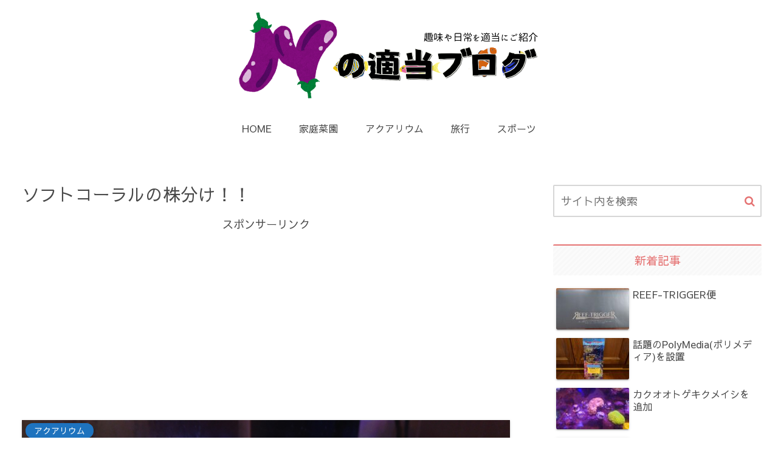

--- FILE ---
content_type: text/html; charset=UTF-8
request_url: https://jurokuyogiku-ni-ichimonji.com/aquarium/softcoral-stock-split
body_size: 33831
content:
<!doctype html>
<html dir="ltr" lang="ja">

<head>
<meta charset="utf-8">
<meta http-equiv="X-UA-Compatible" content="IE=edge">
<meta name="viewport" content="width=device-width, initial-scale=1.0, viewport-fit=cover"/>
<meta name="referrer" content="no-referrer-when-downgrade"/>

      
<!-- Global site tag (gtag.js) - Google Analytics -->
<script async src="https://www.googletagmanager.com/gtag/js?id=UA-142480687-1"></script>
<script>
  window.dataLayer = window.dataLayer || [];
  function gtag(){dataLayer.push(arguments);}
  gtag('js', new Date());

  gtag('config', 'UA-142480687-1');
</script>
<!-- /Global site tag (gtag.js) - Google Analytics -->

      
  <link rel="amphtml" href="https://jurokuyogiku-ni-ichimonji.com/aquarium/softcoral-stock-split?amp=1">
<!-- Google Search Console -->
<meta name="google-site-verification" content="oPvrGwXgzvtI2yVe6pXVu6iHDUg_UYe6CwZpVqALSzw" />
<!-- /Google Search Console -->
<!-- preconnect dns-prefetch -->
<link rel="preconnect dns-prefetch" href="//www.googletagmanager.com">
<link rel="preconnect dns-prefetch" href="//www.google-analytics.com">
<link rel="preconnect dns-prefetch" href="//ajax.googleapis.com">
<link rel="preconnect dns-prefetch" href="//cdnjs.cloudflare.com">
<link rel="preconnect dns-prefetch" href="//pagead2.googlesyndication.com">
<link rel="preconnect dns-prefetch" href="//googleads.g.doubleclick.net">
<link rel="preconnect dns-prefetch" href="//tpc.googlesyndication.com">
<link rel="preconnect dns-prefetch" href="//ad.doubleclick.net">
<link rel="preconnect dns-prefetch" href="//www.gstatic.com">
<link rel="preconnect dns-prefetch" href="//cse.google.com">
<link rel="preconnect dns-prefetch" href="//fonts.gstatic.com">
<link rel="preconnect dns-prefetch" href="//fonts.googleapis.com">
<link rel="preconnect dns-prefetch" href="//cms.quantserve.com">
<link rel="preconnect dns-prefetch" href="//secure.gravatar.com">
<link rel="preconnect dns-prefetch" href="//cdn.syndication.twimg.com">
<link rel="preconnect dns-prefetch" href="//cdn.jsdelivr.net">
<link rel="preconnect dns-prefetch" href="//images-fe.ssl-images-amazon.com">
<link rel="preconnect dns-prefetch" href="//completion.amazon.com">
<link rel="preconnect dns-prefetch" href="//m.media-amazon.com">
<link rel="preconnect dns-prefetch" href="//i.moshimo.com">
<link rel="preconnect dns-prefetch" href="//aml.valuecommerce.com">
<link rel="preconnect dns-prefetch" href="//dalc.valuecommerce.com">
<link rel="preconnect dns-prefetch" href="//dalb.valuecommerce.com">
<title>ソフトコーラルの株分け！！ | Nの適当ブログ</title>

		<!-- All in One SEO 4.9.3 - aioseo.com -->
	<meta name="description" content="ソフトコーラルのトサカとウミキノコの株分けを行いました。ヨウ素にリームディップを使用してます。" />
	<meta name="robots" content="max-image-preview:large" />
	<meta name="author" content="DRC"/>
	<link rel="canonical" href="https://jurokuyogiku-ni-ichimonji.com/aquarium/softcoral-stock-split" />
	<meta name="generator" content="All in One SEO (AIOSEO) 4.9.3" />
		<!-- All in One SEO -->


<!-- OGP -->
<meta property="og:type" content="article">
<meta property="og:description" content="">
<meta property="og:title" content="ソフトコーラルの株分け！！">
<meta property="og:url" content="https://jurokuyogiku-ni-ichimonji.com/aquarium/softcoral-stock-split">
<meta property="og:image" content="https://jurokuyogiku-ni-ichimonji.com/wp-content/uploads/2020/05/2020050308302300.jpg">
<meta property="og:site_name" content="Nの適当ブログ">
<meta property="og:locale" content="ja_JP">
<meta property="article:published_time" content="2020-05-03T07:54:52+09:00" />
<meta property="article:modified_time" content="2020-05-03T07:54:52+09:00" />
<meta property="article:section" content="アクアリウム">
<meta property="article:tag" content="ソフトコーラル">
<meta property="article:tag" content="リーフディップ">
<meta property="article:tag" content="株分け">
<!-- /OGP -->

<!-- Twitter Card -->
<meta name="twitter:card" content="summary_large_image">
<meta property="twitter:description" content="">
<meta property="twitter:title" content="ソフトコーラルの株分け！！">
<meta property="twitter:url" content="https://jurokuyogiku-ni-ichimonji.com/aquarium/softcoral-stock-split">
<meta name="twitter:image" content="https://jurokuyogiku-ni-ichimonji.com/wp-content/uploads/2020/05/2020050308302300.jpg">
<meta name="twitter:domain" content="jurokuyogiku-ni-ichimonji.com">
<!-- /Twitter Card -->
<link rel='dns-prefetch' href='//ajax.googleapis.com' />
<link rel='dns-prefetch' href='//cdnjs.cloudflare.com' />
<link rel='dns-prefetch' href='//www.google.com' />
<link rel='dns-prefetch' href='//www.googletagmanager.com' />
<link rel='dns-prefetch' href='//fonts.googleapis.com' />
<link rel='dns-prefetch' href='//pagead2.googlesyndication.com' />
<link rel="alternate" type="application/rss+xml" title="Nの適当ブログ &raquo; フィード" href="https://jurokuyogiku-ni-ichimonji.com/feed" />
<link rel="alternate" type="application/rss+xml" title="Nの適当ブログ &raquo; コメントフィード" href="https://jurokuyogiku-ni-ichimonji.com/comments/feed" />
<link rel="alternate" type="application/rss+xml" title="Nの適当ブログ &raquo; ソフトコーラルの株分け！！ のコメントのフィード" href="https://jurokuyogiku-ni-ichimonji.com/aquarium/softcoral-stock-split/feed" />
<link rel='stylesheet' id='cocoon-style-css' href='https://jurokuyogiku-ni-ichimonji.com/wp-content/themes/cocoon-master/style.css?ver=6.4.7&#038;fver=20210701075214' media='all' />
<link rel='stylesheet' id='cocoon-keyframes-css' href='https://jurokuyogiku-ni-ichimonji.com/wp-content/themes/cocoon-master/keyframes.css?ver=6.4.7&#038;fver=20210701075214' media='all' />
<link rel='stylesheet' id='font-awesome-style-css' href='https://jurokuyogiku-ni-ichimonji.com/wp-content/themes/cocoon-master/webfonts/fontawesome/css/font-awesome.min.css?ver=6.4.7&#038;fver=20210701075214' media='all' />
<link rel='stylesheet' id='icomoon-style-css' href='https://jurokuyogiku-ni-ichimonji.com/wp-content/themes/cocoon-master/webfonts/icomoon/style.css?ver=6.4.7&#038;fver=20210701075214' media='all' />
<link rel='stylesheet' id='baguettebox-style-css' href='https://jurokuyogiku-ni-ichimonji.com/wp-content/themes/cocoon-master/plugins/baguettebox/dist/baguetteBox.min.css?ver=6.4.7&#038;fver=20210701075214' media='all' />
<link rel='stylesheet' id='cocoon-skin-style-css' href='https://jurokuyogiku-ni-ichimonji.com/wp-content/themes/cocoon-master/skins/silk/style.css?ver=6.4.7&#038;fver=20210701075214' media='all' />
<style id='cocoon-skin-style-inline-css'>
.tagline,#index-tab-1:checked~.index-tab-buttons .index-tab-button[for=index-tab-1],#index-tab-2:checked~.index-tab-buttons .index-tab-button[for=index-tab-2],#index-tab-3:checked~.index-tab-buttons .index-tab-button[for=index-tab-3],#index-tab-4:checked~.index-tab-buttons .index-tab-button[for=index-tab-4],.cat-label,.pagination .current,.article h2 span::after,blockquote p:first-of-type::before,.blogcard-label,.timeline-item::before,ol.toc-list>li::before,.sns-share-message,.author-widget-name,.go-to-top-button,#wp-calendar #today,.mobile-footer-menu-buttons,.is-style-color-head th{background:#e57373}.slick-dots li button:before,.slick-dots li.slick-active button:before,.archive-title span,.article h4>span::before,.article h5,.sidebar h3,ul.toc-list>li::before,.is-style-normal-card .blogcard-label,.search-form div.sbtn::after,.search-submit,.pager-post-navi a .iconfont,.pager-post-navi a.prev-next-home,.menu-drawer>li>a::before{color:#e57373}#index-tab-1:checked~.index-tab-buttons .index-tab-button[for=index-tab-1],#index-tab-2:checked~.index-tab-buttons .index-tab-button[for=index-tab-2],#index-tab-3:checked~.index-tab-buttons .index-tab-button[for=index-tab-3],#index-tab-4:checked~.index-tab-buttons .index-tab-button[for=index-tab-4],.pagination .current,.article h3,.sidebar h3,.toc,.author-widget-name:after{border-color:#e57373}.tagline,.cat-label,.pagination .current,blockquote p:first-of-type::before,.blogcard-label,ol.toc-list>li::before,.sns-share-message,.author-widget-name,.go-to-top-button,.go-to-top-button:hover,#wp-calendar #today,.mobile-footer-menu-buttons .menu-icon,.mobile-footer-menu-buttons .menu-caption,.is-style-color-head th{color:#fff}.body .has-key-color-border-color .label-box-label,.wp-block-cover-image.has-key-color-background-color.has-background-dim,.wp-block-cover.has-key-color-background-color.has-background-dim,.has-key-color-background-color hr.is-style-cut-line::after,.has-key-color-background-color .iconlist-title{background-color:#e57373}.is-style-outline .wp-block-button__link.has-key-color-color,.wp-block-button__link.is-style-outline.has-key-color-color{color:#e57373}.has-key-color-background-color .sbs-stn .speech-balloon::after,.has-key-color-background-color .sbs-line .speech-balloon::after{border-right-color:#e57373}.has-key-color-background-color .sbs-stn.sbp-r .speech-balloon::after{border-left-color:#e57373}.has-key-color-background-color .recent-comment-content::after{border-bottom-color:#e57373}.has-key-color-background-color .marker,.has-key-color-background-color .marker-under,.has-key-color-background-color .marker-red,.has-key-color-background-color .marker-under-red,.has-key-color-background-color .marker-blue,.has-key-color-background-color .marker-under-blue{text-shadow:1px 1px 2px #e57373}.body .has-red-border-color .label-box-label,.wp-block-cover-image.has-red-background-color.has-background-dim,.wp-block-cover.has-red-background-color.has-background-dim,.has-red-background-color hr.is-style-cut-line::after,.has-red-background-color .iconlist-title{background-color:#ef5350}.is-style-outline .wp-block-button__link.has-red-color,.wp-block-button__link.is-style-outline.has-red-color{color:#ef5350}.has-red-background-color .sbs-stn .speech-balloon::after,.has-red-background-color .sbs-line .speech-balloon::after{border-right-color:#ef5350}.has-red-background-color .sbs-stn.sbp-r .speech-balloon::after{border-left-color:#ef5350}.has-red-background-color .recent-comment-content::after{border-bottom-color:#ef5350}.has-red-background-color .marker,.has-red-background-color .marker-under,.has-red-background-color .marker-red,.has-red-background-color .marker-under-red,.has-red-background-color .marker-blue,.has-red-background-color .marker-under-blue{text-shadow:1px 1px 2px #ef5350}.body .has-pink-border-color .label-box-label,.wp-block-cover-image.has-pink-background-color.has-background-dim,.wp-block-cover.has-pink-background-color.has-background-dim,.has-pink-background-color hr.is-style-cut-line::after,.has-pink-background-color .iconlist-title{background-color:#f48fb1}.is-style-outline .wp-block-button__link.has-pink-color,.wp-block-button__link.is-style-outline.has-pink-color{color:#f48fb1}.has-pink-background-color .sbs-stn .speech-balloon::after,.has-pink-background-color .sbs-line .speech-balloon::after{border-right-color:#f48fb1}.has-pink-background-color .sbs-stn.sbp-r .speech-balloon::after{border-left-color:#f48fb1}.has-pink-background-color .recent-comment-content::after{border-bottom-color:#f48fb1}.has-pink-background-color .marker,.has-pink-background-color .marker-under,.has-pink-background-color .marker-red,.has-pink-background-color .marker-under-red,.has-pink-background-color .marker-blue,.has-pink-background-color .marker-under-blue{text-shadow:1px 1px 2px #f48fb1}.body .has-purple-border-color .label-box-label,.wp-block-cover-image.has-purple-background-color.has-background-dim,.wp-block-cover.has-purple-background-color.has-background-dim,.has-purple-background-color hr.is-style-cut-line::after,.has-purple-background-color .iconlist-title{background-color:#ce93d8}.is-style-outline .wp-block-button__link.has-purple-color,.wp-block-button__link.is-style-outline.has-purple-color{color:#ce93d8}.has-purple-background-color .sbs-stn .speech-balloon::after,.has-purple-background-color .sbs-line .speech-balloon::after{border-right-color:#ce93d8}.has-purple-background-color .sbs-stn.sbp-r .speech-balloon::after{border-left-color:#ce93d8}.has-purple-background-color .recent-comment-content::after{border-bottom-color:#ce93d8}.has-purple-background-color .marker,.has-purple-background-color .marker-under,.has-purple-background-color .marker-red,.has-purple-background-color .marker-under-red,.has-purple-background-color .marker-blue,.has-purple-background-color .marker-under-blue{text-shadow:1px 1px 2px #ce93d8}.body .has-deep-border-color .label-box-label,.wp-block-cover-image.has-deep-background-color.has-background-dim,.wp-block-cover.has-deep-background-color.has-background-dim,.has-deep-background-color hr.is-style-cut-line::after,.has-deep-background-color .iconlist-title{background-color:#9575cd}.is-style-outline .wp-block-button__link.has-deep-color,.wp-block-button__link.is-style-outline.has-deep-color{color:#9575cd}.has-deep-background-color .sbs-stn .speech-balloon::after,.has-deep-background-color .sbs-line .speech-balloon::after{border-right-color:#9575cd}.has-deep-background-color .sbs-stn.sbp-r .speech-balloon::after{border-left-color:#9575cd}.has-deep-background-color .recent-comment-content::after{border-bottom-color:#9575cd}.has-deep-background-color .marker,.has-deep-background-color .marker-under,.has-deep-background-color .marker-red,.has-deep-background-color .marker-under-red,.has-deep-background-color .marker-blue,.has-deep-background-color .marker-under-blue{text-shadow:1px 1px 2px #9575cd}.body .has-indigo-border-color .label-box-label,.wp-block-cover-image.has-indigo-background-color.has-background-dim,.wp-block-cover.has-indigo-background-color.has-background-dim,.has-indigo-background-color hr.is-style-cut-line::after,.has-indigo-background-color .iconlist-title{background-color:#5c6bc0}.is-style-outline .wp-block-button__link.has-indigo-color,.wp-block-button__link.is-style-outline.has-indigo-color{color:#5c6bc0}.has-indigo-background-color .sbs-stn .speech-balloon::after,.has-indigo-background-color .sbs-line .speech-balloon::after{border-right-color:#5c6bc0}.has-indigo-background-color .sbs-stn.sbp-r .speech-balloon::after{border-left-color:#5c6bc0}.has-indigo-background-color .recent-comment-content::after{border-bottom-color:#5c6bc0}.has-indigo-background-color .marker,.has-indigo-background-color .marker-under,.has-indigo-background-color .marker-red,.has-indigo-background-color .marker-under-red,.has-indigo-background-color .marker-blue,.has-indigo-background-color .marker-under-blue{text-shadow:1px 1px 2px #5c6bc0}.body .has-blue-border-color .label-box-label,.wp-block-cover-image.has-blue-background-color.has-background-dim,.wp-block-cover.has-blue-background-color.has-background-dim,.has-blue-background-color hr.is-style-cut-line::after,.has-blue-background-color .iconlist-title{background-color:#42a5f5}.is-style-outline .wp-block-button__link.has-blue-color,.wp-block-button__link.is-style-outline.has-blue-color{color:#42a5f5}.has-blue-background-color .sbs-stn .speech-balloon::after,.has-blue-background-color .sbs-line .speech-balloon::after{border-right-color:#42a5f5}.has-blue-background-color .sbs-stn.sbp-r .speech-balloon::after{border-left-color:#42a5f5}.has-blue-background-color .recent-comment-content::after{border-bottom-color:#42a5f5}.has-blue-background-color .marker,.has-blue-background-color .marker-under,.has-blue-background-color .marker-red,.has-blue-background-color .marker-under-red,.has-blue-background-color .marker-blue,.has-blue-background-color .marker-under-blue{text-shadow:1px 1px 2px #42a5f5}.body .has-light-blue-border-color .label-box-label,.wp-block-cover-image.has-light-blue-background-color.has-background-dim,.wp-block-cover.has-light-blue-background-color.has-background-dim,.has-light-blue-background-color hr.is-style-cut-line::after,.has-light-blue-background-color .iconlist-title{background-color:#29b6f6}.is-style-outline .wp-block-button__link.has-light-blue-color,.wp-block-button__link.is-style-outline.has-light-blue-color{color:#29b6f6}.has-light-blue-background-color .sbs-stn .speech-balloon::after,.has-light-blue-background-color .sbs-line .speech-balloon::after{border-right-color:#29b6f6}.has-light-blue-background-color .sbs-stn.sbp-r .speech-balloon::after{border-left-color:#29b6f6}.has-light-blue-background-color .recent-comment-content::after{border-bottom-color:#29b6f6}.has-light-blue-background-color .marker,.has-light-blue-background-color .marker-under,.has-light-blue-background-color .marker-red,.has-light-blue-background-color .marker-under-red,.has-light-blue-background-color .marker-blue,.has-light-blue-background-color .marker-under-blue{text-shadow:1px 1px 2px #29b6f6}.body .has-cyan-border-color .label-box-label,.wp-block-cover-image.has-cyan-background-color.has-background-dim,.wp-block-cover.has-cyan-background-color.has-background-dim,.has-cyan-background-color hr.is-style-cut-line::after,.has-cyan-background-color .iconlist-title{background-color:#00acc1}.is-style-outline .wp-block-button__link.has-cyan-color,.wp-block-button__link.is-style-outline.has-cyan-color{color:#00acc1}.has-cyan-background-color .sbs-stn .speech-balloon::after,.has-cyan-background-color .sbs-line .speech-balloon::after{border-right-color:#00acc1}.has-cyan-background-color .sbs-stn.sbp-r .speech-balloon::after{border-left-color:#00acc1}.has-cyan-background-color .recent-comment-content::after{border-bottom-color:#00acc1}.has-cyan-background-color .marker,.has-cyan-background-color .marker-under,.has-cyan-background-color .marker-red,.has-cyan-background-color .marker-under-red,.has-cyan-background-color .marker-blue,.has-cyan-background-color .marker-under-blue{text-shadow:1px 1px 2px #00acc1}.body .has-teal-border-color .label-box-label,.wp-block-cover-image.has-teal-background-color.has-background-dim,.wp-block-cover.has-teal-background-color.has-background-dim,.has-teal-background-color hr.is-style-cut-line::after,.has-teal-background-color .iconlist-title{background-color:#009688}.is-style-outline .wp-block-button__link.has-teal-color,.wp-block-button__link.is-style-outline.has-teal-color{color:#009688}.has-teal-background-color .sbs-stn .speech-balloon::after,.has-teal-background-color .sbs-line .speech-balloon::after{border-right-color:#009688}.has-teal-background-color .sbs-stn.sbp-r .speech-balloon::after{border-left-color:#009688}.has-teal-background-color .recent-comment-content::after{border-bottom-color:#009688}.has-teal-background-color .marker,.has-teal-background-color .marker-under,.has-teal-background-color .marker-red,.has-teal-background-color .marker-under-red,.has-teal-background-color .marker-blue,.has-teal-background-color .marker-under-blue{text-shadow:1px 1px 2px #009688}.body .has-green-border-color .label-box-label,.wp-block-cover-image.has-green-background-color.has-background-dim,.wp-block-cover.has-green-background-color.has-background-dim,.has-green-background-color hr.is-style-cut-line::after,.has-green-background-color .iconlist-title{background-color:#4caf50}.is-style-outline .wp-block-button__link.has-green-color,.wp-block-button__link.is-style-outline.has-green-color{color:#4caf50}.has-green-background-color .sbs-stn .speech-balloon::after,.has-green-background-color .sbs-line .speech-balloon::after{border-right-color:#4caf50}.has-green-background-color .sbs-stn.sbp-r .speech-balloon::after{border-left-color:#4caf50}.has-green-background-color .recent-comment-content::after{border-bottom-color:#4caf50}.has-green-background-color .marker,.has-green-background-color .marker-under,.has-green-background-color .marker-red,.has-green-background-color .marker-under-red,.has-green-background-color .marker-blue,.has-green-background-color .marker-under-blue{text-shadow:1px 1px 2px #4caf50}.body .has-light-green-border-color .label-box-label,.wp-block-cover-image.has-light-green-background-color.has-background-dim,.wp-block-cover.has-light-green-background-color.has-background-dim,.has-light-green-background-color hr.is-style-cut-line::after,.has-light-green-background-color .iconlist-title{background-color:#8bc34a}.is-style-outline .wp-block-button__link.has-light-green-color,.wp-block-button__link.is-style-outline.has-light-green-color{color:#8bc34a}.has-light-green-background-color .sbs-stn .speech-balloon::after,.has-light-green-background-color .sbs-line .speech-balloon::after{border-right-color:#8bc34a}.has-light-green-background-color .sbs-stn.sbp-r .speech-balloon::after{border-left-color:#8bc34a}.has-light-green-background-color .recent-comment-content::after{border-bottom-color:#8bc34a}.has-light-green-background-color .marker,.has-light-green-background-color .marker-under,.has-light-green-background-color .marker-red,.has-light-green-background-color .marker-under-red,.has-light-green-background-color .marker-blue,.has-light-green-background-color .marker-under-blue{text-shadow:1px 1px 2px #8bc34a}.body .has-lime-border-color .label-box-label,.wp-block-cover-image.has-lime-background-color.has-background-dim,.wp-block-cover.has-lime-background-color.has-background-dim,.has-lime-background-color hr.is-style-cut-line::after,.has-lime-background-color .iconlist-title{background-color:#c0ca33}.is-style-outline .wp-block-button__link.has-lime-color,.wp-block-button__link.is-style-outline.has-lime-color{color:#c0ca33}.has-lime-background-color .sbs-stn .speech-balloon::after,.has-lime-background-color .sbs-line .speech-balloon::after{border-right-color:#c0ca33}.has-lime-background-color .sbs-stn.sbp-r .speech-balloon::after{border-left-color:#c0ca33}.has-lime-background-color .recent-comment-content::after{border-bottom-color:#c0ca33}.has-lime-background-color .marker,.has-lime-background-color .marker-under,.has-lime-background-color .marker-red,.has-lime-background-color .marker-under-red,.has-lime-background-color .marker-blue,.has-lime-background-color .marker-under-blue{text-shadow:1px 1px 2px #c0ca33}.body .has-yellow-border-color .label-box-label,.wp-block-cover-image.has-yellow-background-color.has-background-dim,.wp-block-cover.has-yellow-background-color.has-background-dim,.has-yellow-background-color hr.is-style-cut-line::after,.has-yellow-background-color .iconlist-title{background-color:#ffd600}.is-style-outline .wp-block-button__link.has-yellow-color,.wp-block-button__link.is-style-outline.has-yellow-color{color:#ffd600}.has-yellow-background-color .sbs-stn .speech-balloon::after,.has-yellow-background-color .sbs-line .speech-balloon::after{border-right-color:#ffd600}.has-yellow-background-color .sbs-stn.sbp-r .speech-balloon::after{border-left-color:#ffd600}.has-yellow-background-color .recent-comment-content::after{border-bottom-color:#ffd600}.has-yellow-background-color .marker,.has-yellow-background-color .marker-under,.has-yellow-background-color .marker-red,.has-yellow-background-color .marker-under-red,.has-yellow-background-color .marker-blue,.has-yellow-background-color .marker-under-blue{text-shadow:1px 1px 2px #ffd600}.body .has-amber-border-color .label-box-label,.wp-block-cover-image.has-amber-background-color.has-background-dim,.wp-block-cover.has-amber-background-color.has-background-dim,.has-amber-background-color hr.is-style-cut-line::after,.has-amber-background-color .iconlist-title{background-color:#ffc107}.is-style-outline .wp-block-button__link.has-amber-color,.wp-block-button__link.is-style-outline.has-amber-color{color:#ffc107}.has-amber-background-color .sbs-stn .speech-balloon::after,.has-amber-background-color .sbs-line .speech-balloon::after{border-right-color:#ffc107}.has-amber-background-color .sbs-stn.sbp-r .speech-balloon::after{border-left-color:#ffc107}.has-amber-background-color .recent-comment-content::after{border-bottom-color:#ffc107}.has-amber-background-color .marker,.has-amber-background-color .marker-under,.has-amber-background-color .marker-red,.has-amber-background-color .marker-under-red,.has-amber-background-color .marker-blue,.has-amber-background-color .marker-under-blue{text-shadow:1px 1px 2px #ffc107}.body .has-orange-border-color .label-box-label,.wp-block-cover-image.has-orange-background-color.has-background-dim,.wp-block-cover.has-orange-background-color.has-background-dim,.has-orange-background-color hr.is-style-cut-line::after,.has-orange-background-color .iconlist-title{background-color:#ffa726}.is-style-outline .wp-block-button__link.has-orange-color,.wp-block-button__link.is-style-outline.has-orange-color{color:#ffa726}.has-orange-background-color .sbs-stn .speech-balloon::after,.has-orange-background-color .sbs-line .speech-balloon::after{border-right-color:#ffa726}.has-orange-background-color .sbs-stn.sbp-r .speech-balloon::after{border-left-color:#ffa726}.has-orange-background-color .recent-comment-content::after{border-bottom-color:#ffa726}.has-orange-background-color .marker,.has-orange-background-color .marker-under,.has-orange-background-color .marker-red,.has-orange-background-color .marker-under-red,.has-orange-background-color .marker-blue,.has-orange-background-color .marker-under-blue{text-shadow:1px 1px 2px #ffa726}.body .has-deep-orange-border-color .label-box-label,.wp-block-cover-image.has-deep-orange-background-color.has-background-dim,.wp-block-cover.has-deep-orange-background-color.has-background-dim,.has-deep-orange-background-color hr.is-style-cut-line::after,.has-deep-orange-background-color .iconlist-title{background-color:#ff7043}.is-style-outline .wp-block-button__link.has-deep-orange-color,.wp-block-button__link.is-style-outline.has-deep-orange-color{color:#ff7043}.has-deep-orange-background-color .sbs-stn .speech-balloon::after,.has-deep-orange-background-color .sbs-line .speech-balloon::after{border-right-color:#ff7043}.has-deep-orange-background-color .sbs-stn.sbp-r .speech-balloon::after{border-left-color:#ff7043}.has-deep-orange-background-color .recent-comment-content::after{border-bottom-color:#ff7043}.has-deep-orange-background-color .marker,.has-deep-orange-background-color .marker-under,.has-deep-orange-background-color .marker-red,.has-deep-orange-background-color .marker-under-red,.has-deep-orange-background-color .marker-blue,.has-deep-orange-background-color .marker-under-blue{text-shadow:1px 1px 2px #ff7043}.body .has-brown-border-color .label-box-label,.wp-block-cover-image.has-brown-background-color.has-background-dim,.wp-block-cover.has-brown-background-color.has-background-dim,.has-brown-background-color hr.is-style-cut-line::after,.has-brown-background-color .iconlist-title{background-color:#8d6e63}.is-style-outline .wp-block-button__link.has-brown-color,.wp-block-button__link.is-style-outline.has-brown-color{color:#8d6e63}.has-brown-background-color .sbs-stn .speech-balloon::after,.has-brown-background-color .sbs-line .speech-balloon::after{border-right-color:#8d6e63}.has-brown-background-color .sbs-stn.sbp-r .speech-balloon::after{border-left-color:#8d6e63}.has-brown-background-color .recent-comment-content::after{border-bottom-color:#8d6e63}.has-brown-background-color .marker,.has-brown-background-color .marker-under,.has-brown-background-color .marker-red,.has-brown-background-color .marker-under-red,.has-brown-background-color .marker-blue,.has-brown-background-color .marker-under-blue{text-shadow:1px 1px 2px #8d6e63}.body .has-grey-border-color .label-box-label,.wp-block-cover-image.has-grey-background-color.has-background-dim,.wp-block-cover.has-grey-background-color.has-background-dim,.has-grey-background-color hr.is-style-cut-line::after,.has-grey-background-color .iconlist-title{background-color:#90a4ae}.is-style-outline .wp-block-button__link.has-grey-color,.wp-block-button__link.is-style-outline.has-grey-color{color:#90a4ae}.has-grey-background-color .sbs-stn .speech-balloon::after,.has-grey-background-color .sbs-line .speech-balloon::after{border-right-color:#90a4ae}.has-grey-background-color .sbs-stn.sbp-r .speech-balloon::after{border-left-color:#90a4ae}.has-grey-background-color .recent-comment-content::after{border-bottom-color:#90a4ae}.has-grey-background-color .marker,.has-grey-background-color .marker-under,.has-grey-background-color .marker-red,.has-grey-background-color .marker-under-red,.has-grey-background-color .marker-blue,.has-grey-background-color .marker-under-blue{text-shadow:1px 1px 2px #90a4ae}.body .has-black-border-color .label-box-label,.wp-block-cover-image.has-black-background-color.has-background-dim,.wp-block-cover.has-black-background-color.has-background-dim,.has-black-background-color hr.is-style-cut-line::after,.has-black-background-color .iconlist-title{background-color:#424242}.is-style-outline .wp-block-button__link.has-black-color,.wp-block-button__link.is-style-outline.has-black-color{color:#424242}.has-black-background-color .sbs-stn .speech-balloon::after,.has-black-background-color .sbs-line .speech-balloon::after{border-right-color:#424242}.has-black-background-color .sbs-stn.sbp-r .speech-balloon::after{border-left-color:#424242}.has-black-background-color .recent-comment-content::after{border-bottom-color:#424242}.has-black-background-color .marker,.has-black-background-color .marker-under,.has-black-background-color .marker-red,.has-black-background-color .marker-under-red,.has-black-background-color .marker-blue,.has-black-background-color .marker-under-blue{text-shadow:1px 1px 2px #424242}.body .has-white-border-color .label-box-label,.wp-block-cover-image.has-white-background-color.has-background-dim,.wp-block-cover.has-white-background-color.has-background-dim,.has-white-background-color hr.is-style-cut-line::after,.has-white-background-color .iconlist-title{background-color:#fff}.is-style-outline .wp-block-button__link.has-white-color,.wp-block-button__link.is-style-outline.has-white-color{color:#fff}.has-white-background-color .sbs-stn .speech-balloon::after,.has-white-background-color .sbs-line .speech-balloon::after{border-right-color:#fff}.has-white-background-color .sbs-stn.sbp-r .speech-balloon::after{border-left-color:#fff}.has-white-background-color .recent-comment-content::after{border-bottom-color:#fff}.has-white-background-color .marker,.has-white-background-color .marker-under,.has-white-background-color .marker-red,.has-white-background-color .marker-under-red,.has-white-background-color .marker-blue,.has-white-background-color .marker-under-blue{text-shadow:1px 1px 2px #fff}.body .has-watery-blue-border-color .label-box-label,.wp-block-cover-image.has-watery-blue-background-color.has-background-dim,.wp-block-cover.has-watery-blue-background-color.has-background-dim,.has-watery-blue-background-color hr.is-style-cut-line::after,.has-watery-blue-background-color .iconlist-title{background-color:#e3f2fd}.is-style-outline .wp-block-button__link.has-watery-blue-color,.wp-block-button__link.is-style-outline.has-watery-blue-color{color:#e3f2fd}.has-watery-blue-background-color .sbs-stn .speech-balloon::after,.has-watery-blue-background-color .sbs-line .speech-balloon::after{border-right-color:#e3f2fd}.has-watery-blue-background-color .sbs-stn.sbp-r .speech-balloon::after{border-left-color:#e3f2fd}.has-watery-blue-background-color .recent-comment-content::after{border-bottom-color:#e3f2fd}.has-watery-blue-background-color .marker,.has-watery-blue-background-color .marker-under,.has-watery-blue-background-color .marker-red,.has-watery-blue-background-color .marker-under-red,.has-watery-blue-background-color .marker-blue,.has-watery-blue-background-color .marker-under-blue{text-shadow:1px 1px 2px #e3f2fd}.body .has-watery-yellow-border-color .label-box-label,.wp-block-cover-image.has-watery-yellow-background-color.has-background-dim,.wp-block-cover.has-watery-yellow-background-color.has-background-dim,.has-watery-yellow-background-color hr.is-style-cut-line::after,.has-watery-yellow-background-color .iconlist-title{background-color:#fff8e1}.is-style-outline .wp-block-button__link.has-watery-yellow-color,.wp-block-button__link.is-style-outline.has-watery-yellow-color{color:#fff8e1}.has-watery-yellow-background-color .sbs-stn .speech-balloon::after,.has-watery-yellow-background-color .sbs-line .speech-balloon::after{border-right-color:#fff8e1}.has-watery-yellow-background-color .sbs-stn.sbp-r .speech-balloon::after{border-left-color:#fff8e1}.has-watery-yellow-background-color .recent-comment-content::after{border-bottom-color:#fff8e1}.has-watery-yellow-background-color .marker,.has-watery-yellow-background-color .marker-under,.has-watery-yellow-background-color .marker-red,.has-watery-yellow-background-color .marker-under-red,.has-watery-yellow-background-color .marker-blue,.has-watery-yellow-background-color .marker-under-blue{text-shadow:1px 1px 2px #fff8e1}.body .has-watery-red-border-color .label-box-label,.wp-block-cover-image.has-watery-red-background-color.has-background-dim,.wp-block-cover.has-watery-red-background-color.has-background-dim,.has-watery-red-background-color hr.is-style-cut-line::after,.has-watery-red-background-color .iconlist-title{background-color:#ffebee}.is-style-outline .wp-block-button__link.has-watery-red-color,.wp-block-button__link.is-style-outline.has-watery-red-color{color:#ffebee}.has-watery-red-background-color .sbs-stn .speech-balloon::after,.has-watery-red-background-color .sbs-line .speech-balloon::after{border-right-color:#ffebee}.has-watery-red-background-color .sbs-stn.sbp-r .speech-balloon::after{border-left-color:#ffebee}.has-watery-red-background-color .recent-comment-content::after{border-bottom-color:#ffebee}.has-watery-red-background-color .marker,.has-watery-red-background-color .marker-under,.has-watery-red-background-color .marker-red,.has-watery-red-background-color .marker-under-red,.has-watery-red-background-color .marker-blue,.has-watery-red-background-color .marker-under-blue{text-shadow:1px 1px 2px #ffebee}.body .has-watery-green-border-color .label-box-label,.wp-block-cover-image.has-watery-green-background-color.has-background-dim,.wp-block-cover.has-watery-green-background-color.has-background-dim,.has-watery-green-background-color hr.is-style-cut-line::after,.has-watery-green-background-color .iconlist-title{background-color:#e8f5e9}.is-style-outline .wp-block-button__link.has-watery-green-color,.wp-block-button__link.is-style-outline.has-watery-green-color{color:#e8f5e9}.has-watery-green-background-color .sbs-stn .speech-balloon::after,.has-watery-green-background-color .sbs-line .speech-balloon::after{border-right-color:#e8f5e9}.has-watery-green-background-color .sbs-stn.sbp-r .speech-balloon::after{border-left-color:#e8f5e9}.has-watery-green-background-color .recent-comment-content::after{border-bottom-color:#e8f5e9}.has-watery-green-background-color .marker,.has-watery-green-background-color .marker-under,.has-watery-green-background-color .marker-red,.has-watery-green-background-color .marker-under-red,.has-watery-green-background-color .marker-blue,.has-watery-green-background-color .marker-under-blue{text-shadow:1px 1px 2px #e8f5e9}.body .has-ex-a-border-color .label-box-label,.wp-block-cover-image.has-ex-a-background-color.has-background-dim,.wp-block-cover.has-ex-a-background-color.has-background-dim,.has-ex-a-background-color hr.is-style-cut-line::after,.has-ex-a-background-color .iconlist-title{background-color:#fff}.is-style-outline .wp-block-button__link.has-ex-a-color,.wp-block-button__link.is-style-outline.has-ex-a-color{color:#fff}.has-ex-a-background-color .sbs-stn .speech-balloon::after,.has-ex-a-background-color .sbs-line .speech-balloon::after{border-right-color:#fff}.has-ex-a-background-color .sbs-stn.sbp-r .speech-balloon::after{border-left-color:#fff}.has-ex-a-background-color .recent-comment-content::after{border-bottom-color:#fff}.has-ex-a-background-color .marker,.has-ex-a-background-color .marker-under,.has-ex-a-background-color .marker-red,.has-ex-a-background-color .marker-under-red,.has-ex-a-background-color .marker-blue,.has-ex-a-background-color .marker-under-blue{text-shadow:1px 1px 2px #fff}.body .has-ex-b-border-color .label-box-label,.wp-block-cover-image.has-ex-b-background-color.has-background-dim,.wp-block-cover.has-ex-b-background-color.has-background-dim,.has-ex-b-background-color hr.is-style-cut-line::after,.has-ex-b-background-color .iconlist-title{background-color:#fff}.is-style-outline .wp-block-button__link.has-ex-b-color,.wp-block-button__link.is-style-outline.has-ex-b-color{color:#fff}.has-ex-b-background-color .sbs-stn .speech-balloon::after,.has-ex-b-background-color .sbs-line .speech-balloon::after{border-right-color:#fff}.has-ex-b-background-color .sbs-stn.sbp-r .speech-balloon::after{border-left-color:#fff}.has-ex-b-background-color .recent-comment-content::after{border-bottom-color:#fff}.has-ex-b-background-color .marker,.has-ex-b-background-color .marker-under,.has-ex-b-background-color .marker-red,.has-ex-b-background-color .marker-under-red,.has-ex-b-background-color .marker-blue,.has-ex-b-background-color .marker-under-blue{text-shadow:1px 1px 2px #fff}.body .has-ex-c-border-color .label-box-label,.wp-block-cover-image.has-ex-c-background-color.has-background-dim,.wp-block-cover.has-ex-c-background-color.has-background-dim,.has-ex-c-background-color hr.is-style-cut-line::after,.has-ex-c-background-color .iconlist-title{background-color:#fff}.is-style-outline .wp-block-button__link.has-ex-c-color,.wp-block-button__link.is-style-outline.has-ex-c-color{color:#fff}.has-ex-c-background-color .sbs-stn .speech-balloon::after,.has-ex-c-background-color .sbs-line .speech-balloon::after{border-right-color:#fff}.has-ex-c-background-color .sbs-stn.sbp-r .speech-balloon::after{border-left-color:#fff}.has-ex-c-background-color .recent-comment-content::after{border-bottom-color:#fff}.has-ex-c-background-color .marker,.has-ex-c-background-color .marker-under,.has-ex-c-background-color .marker-red,.has-ex-c-background-color .marker-under-red,.has-ex-c-background-color .marker-blue,.has-ex-c-background-color .marker-under-blue{text-shadow:1px 1px 2px #fff}.body .has-ex-d-border-color .label-box-label,.wp-block-cover-image.has-ex-d-background-color.has-background-dim,.wp-block-cover.has-ex-d-background-color.has-background-dim,.has-ex-d-background-color hr.is-style-cut-line::after,.has-ex-d-background-color .iconlist-title{background-color:#fff}.is-style-outline .wp-block-button__link.has-ex-d-color,.wp-block-button__link.is-style-outline.has-ex-d-color{color:#fff}.has-ex-d-background-color .sbs-stn .speech-balloon::after,.has-ex-d-background-color .sbs-line .speech-balloon::after{border-right-color:#fff}.has-ex-d-background-color .sbs-stn.sbp-r .speech-balloon::after{border-left-color:#fff}.has-ex-d-background-color .recent-comment-content::after{border-bottom-color:#fff}.has-ex-d-background-color .marker,.has-ex-d-background-color .marker-under,.has-ex-d-background-color .marker-red,.has-ex-d-background-color .marker-under-red,.has-ex-d-background-color .marker-blue,.has-ex-d-background-color .marker-under-blue{text-shadow:1px 1px 2px #fff}.body .has-ex-e-border-color .label-box-label,.wp-block-cover-image.has-ex-e-background-color.has-background-dim,.wp-block-cover.has-ex-e-background-color.has-background-dim,.has-ex-e-background-color hr.is-style-cut-line::after,.has-ex-e-background-color .iconlist-title{background-color:#fff}.is-style-outline .wp-block-button__link.has-ex-e-color,.wp-block-button__link.is-style-outline.has-ex-e-color{color:#fff}.has-ex-e-background-color .sbs-stn .speech-balloon::after,.has-ex-e-background-color .sbs-line .speech-balloon::after{border-right-color:#fff}.has-ex-e-background-color .sbs-stn.sbp-r .speech-balloon::after{border-left-color:#fff}.has-ex-e-background-color .recent-comment-content::after{border-bottom-color:#fff}.has-ex-e-background-color .marker,.has-ex-e-background-color .marker-under,.has-ex-e-background-color .marker-red,.has-ex-e-background-color .marker-under-red,.has-ex-e-background-color .marker-blue,.has-ex-e-background-color .marker-under-blue{text-shadow:1px 1px 2px #fff}.body .has-ex-f-border-color .label-box-label,.wp-block-cover-image.has-ex-f-background-color.has-background-dim,.wp-block-cover.has-ex-f-background-color.has-background-dim,.has-ex-f-background-color hr.is-style-cut-line::after,.has-ex-f-background-color .iconlist-title{background-color:#fff}.is-style-outline .wp-block-button__link.has-ex-f-color,.wp-block-button__link.is-style-outline.has-ex-f-color{color:#fff}.has-ex-f-background-color .sbs-stn .speech-balloon::after,.has-ex-f-background-color .sbs-line .speech-balloon::after{border-right-color:#fff}.has-ex-f-background-color .sbs-stn.sbp-r .speech-balloon::after{border-left-color:#fff}.has-ex-f-background-color .recent-comment-content::after{border-bottom-color:#fff}.has-ex-f-background-color .marker,.has-ex-f-background-color .marker-under,.has-ex-f-background-color .marker-red,.has-ex-f-background-color .marker-under-red,.has-ex-f-background-color .marker-blue,.has-ex-f-background-color .marker-under-blue{text-shadow:1px 1px 2px #fff}.a-wrap,.a-wrap:hover,.index-tab-buttons .index-tab-button,.page-numbers:not(.current):not(.dots):hover,.author-box,.toggle-button,.toggle-checkbox:checked~.toggle-content,div.search-form,.is-style-panel,.toc,.box-menu{background:rgba(255,255,255,.2)}.search-edit,input[type=text],input[type=password],input[type=date],input[type=datetime],input[type=email],input[type=number],input[type=search],input[type=tel],input[type=time],input[type=url],textarea,select{background:rgba(255,255,255,.8)}.carousel .slick-arrow:before,.rating-number,ul.is-style-link li a::before,ol.is-style-link li a::before{color:#484848}hr.is-style-cut-line::after,.iconlist-title{background:#fff}.speech-balloon::after{border-right-color:#fff}.sbp-r .speech-balloon::after{border-left-color:#fff}.recent-comment-content::after{border-bottom-color:#fff}.marker,.marker-under,.marker-red,.marker-under-red,.marker-blue,.marker-under-blue{text-shadow:1px 1px 2px #fff}.sidebar-menu-content{color:#484848;background:#fff}a:hover,.comment-btn,.comment-btn:hover,.is-style-text .a-wrap,.is-style-text .a-wrap:hover{color:#1967d2}input[type=submit]{background:#1967d2}.mobile-header-menu-buttons{color:#000;background:#fff}.navi-menu-content,.menu-drawer a,.menu-drawer a:hover{color:#484848;background:#fff}.box-menus .box-menu:hover{box-shadow:inset 2px 2px 0 0 #e57373,2px 2px 0 0 #e57373,2px 0 0 0 #e57373,0 2px 0 0 #e57373}.box-menus .box-menu-icon{color:#e57373}.article h4>span::before,blockquote p:first-of-type::before,ul.is-style-link li a::before,ol.is-style-link li a::before,.widget_recent_entries ul li a::before,.widget_categories ul li a::before,.widget_archive ul li a::before,.widget_pages ul li a::before,.widget_meta ul li a::before,.widget_rss ul li a::before,.widget_nav_menu ul li a::before,.comment-btn::before,.menu-drawer a::before,.is-style-faq .toggle-button::after{font-family:FontAwesome}.entry-content{counter-reset:h2}.entry-content h2>span::before{content:counter(h2,decimal)". ";counter-increment:h2}.toggle-wrap.is-style-faq+.toggle-wrap.is-style-faq{margin-top:-.9em}.entry-content .alignwide:not(.wp-block-table){margin-left:-29px;margin-right:-29px}.date-tags .post-update::before{content:"更新日 :"}.date-tags .post-date::before{content:"投稿日 :"}body.public-page{background-color:#fff}.header,.header .site-name-text{color:#000}#navi .navi-in>ul>li{width:176px}.cat-label.cat-label-5,.cat-link.cat-link-5{background-color:#1e73be;color:#fff}.cat-label.cat-label-9,.cat-link.cat-link-9{background-color:#70bc3a;color:#fff}.cat-label.cat-label-3,.cat-link.cat-link-3{background-color:#7a3b03;color:#fff}.cat-label.cat-label-7,.cat-link.cat-link-7{background-color:#d30202;color:#fff}.main{width:860px}.sidebar{width:376px}@media screen and (max-width:1280px){.wrap{width:auto}.main,.sidebar,.sidebar-left .main,.sidebar-left .sidebar{margin:0 .5%}.main{width:67.4%}.sidebar{padding:1.5%;width:30%}.entry-card-thumb{width:38%}.entry-card-content{margin-left:40%}}body::after{content:url(https://jurokuyogiku-ni-ichimonji.com/wp-content/themes/cocoon-master/lib/analytics/access.php?post_id=4145&post_type=post);visibility:hidden;position:absolute;bottom:0;right:0;width:1px;height:1px;overflow:hidden;display:inline!important}.logo-header img{width:500px;height:auto}.toc-checkbox{display:none}.toc-content{visibility:hidden;height:0;opacity:.2;transition:all .5s ease-out}.toc-checkbox:checked~.toc-content{visibility:visible;padding-top:.6em;height:100%;opacity:1}.toc-title::after{content:'[開く]';margin-left:.5em;cursor:pointer;font-size:.8em}.toc-title:hover::after{text-decoration:underline}.toc-checkbox:checked+.toc-title::after{content:'[閉じる]'}#respond{display:none}#navi .navi-in>ul>li{width:auto}#navi .navi-in>ul>li>a{padding:0 1.4em}.entry-content>*,.demo .entry-content p{line-height:1.8}.article p,.demo .entry-content p,.article dl,.article ul,.article ol,.article blockquote,.article pre,.article table,.article .author-box,.article .blogcard-wrap,.article .login-user-only,.article .information-box,.article .question-box,.article .alert-box,.article .information,.article .question,.article .alert,.article .memo-box,.article .comment-box,.article .common-icon-box,.article .blank-box,.article .button-block,.article .micro-bottom,.article .caption-box,.article .tab-caption-box,.article .label-box,.article .toggle-wrap,.article .wp-block-image,.booklink-box,.article .kaerebalink-box,.article .tomarebalink-box,.article .product-item-box,.article .speech-wrap,.article .toc,.article .column-wrap,.article .new-entry-cards,.article .popular-entry-cards,.article .navi-entry-cards,.article .box-menus,.article .ranking-item,.article .wp-block-categories,.article .wp-block-archives,.article .wp-block-archives-dropdown,.article .wp-block-calendar,.article .rss-entry-cards,.article .ad-area,.article .wp-block-gallery,.article .wp-block-audio,.article .wp-block-cover,.article .wp-block-file,.article .wp-block-media-text,.article .wp-block-video,.article .wp-block-buttons,.article .wp-block-columns,.article .wp-block-separator,.article .components-placeholder,.article .wp-block-search,.article .wp-block-social-links,.article .timeline-box,.article .blogcard-type,.article .btn-wrap,.article .btn-wrap a,.article .block-box,.article .wp-block-embed,.article .wp-block-group,.article .wp-block-table,.article .scrollable-table,.article .wp-block-separator,[data-type="core/freeform"]{margin-bottom:1.4em}.article h2,.article h3,.article h4,.article h5,.article h6{margin-bottom:1.26em}@media screen and (max-width:480px){.body,.menu-content{font-size:16px}.article h2,.article h3,.article h4,.article h5,.article h6{margin-bottom:16px}}@media screen and (max-width:781px){.wp-block-column{margin-bottom:1.4em}}@media screen and (max-width:599px){.column-wrap>div{margin-bottom:1.4em}}.article h2,.article h3,.article h4,.article h5,.article h6{margin-top:1.87em}.article .micro-top{margin-bottom:.28em}.article .micro-bottom{margin-top:-1.26em}.article .micro-balloon{margin-bottom:.7em}.article .micro-bottom.micro-balloon{margin-top:-.98em}.blank-box.bb-key-color{border-color:#e57373}.iic-key-color li::before{color:#e57373}.blank-box.bb-tab.bb-key-color::before{background-color:#e57373}.tb-key-color .toggle-button{border:1px solid #e57373;background:#e57373;color:#fff}.tb-key-color .toggle-button::before{color:#ccc}.tb-key-color .toggle-checkbox:checked~.toggle-content{border-color:#e57373}.cb-key-color.caption-box{border-color:#e57373}.cb-key-color .caption-box-label{background-color:#e57373;color:#fff}.tcb-key-color .tab-caption-box-label{background-color:#e57373;color:#fff}.tcb-key-color .tab-caption-box-content{border-color:#e57373}.lb-key-color .label-box-content{border-color:#e57373}.mc-key-color{background-color:#e57373;color:#fff;border:0}.mc-key-color.micro-bottom::after{border-bottom-color:#e57373;border-top-color:transparent}.mc-key-color::before{border-top-color:transparent;border-bottom-color:transparent}.mc-key-color::after{border-top-color:#e57373}.btn-key-color,.btn-wrap.btn-wrap-key-color>a{background-color:#e57373}.has-text-color.has-key-color-color{color:#e57373}.has-background.has-key-color-background-color{background-color:#e57373}.body.article,body#tinymce.wp-editor{background-color:#fff}.body.article,.editor-post-title__block .editor-post-title__input,body#tinymce.wp-editor{color:#333}.body .has-key-color-background-color{background-color:#e57373}.body .has-key-color-color{color:#e57373}.body .has-key-color-border-color{border-color:#e57373}.btn-wrap.has-key-color-background-color>a{background-color:#e57373}.btn-wrap.has-key-color-color>a{color:#e57373}.btn-wrap.has-key-color-border-color>a{border-color:#e57373}.bb-tab.has-key-color-border-color .bb-label{background-color:#e57373}.toggle-wrap.has-key-color-border-color .toggle-button{background-color:#e57373}.toggle-wrap.has-key-color-border-color .toggle-button,.toggle-wrap.has-key-color-border-color .toggle-content{border-color:#e57373}.iconlist-box.has-key-color-icon-color li::before{color:#e57373}.micro-balloon.has-key-color-background-color{background-color:#e57373;border-color:transparent}.micro-balloon.has-key-color-background-color.micro-bottom::after{border-bottom-color:#e57373;border-top-color:transparent}.micro-balloon.has-key-color-background-color::before{border-top-color:transparent;border-bottom-color:transparent}.micro-balloon.has-key-color-background-color::after{border-top-color:#e57373}.micro-balloon.has-border-color.has-key-color-border-color{border-color:#e57373}.micro-balloon.micro-top.has-key-color-border-color::before{border-top-color:#e57373}.micro-balloon.micro-bottom.has-key-color-border-color::before{border-bottom-color:#e57373}.caption-box.has-key-color-border-color .box-label{background-color:#e57373}.tab-caption-box.has-key-color-border-color .box-label{background-color:#e57373}.tab-caption-box.has-key-color-border-color .box-content{border-color:#e57373}.tab-caption-box.has-key-color-background-color .box-content{background-color:#e57373}.label-box.has-key-color-border-color .box-content{border-color:#e57373}.label-box.has-key-color-background-color .box-content{background-color:#e57373}.sbp-l .speech-balloon.has-key-color-border-color::before{border-right-color:#e57373}.sbp-r .speech-balloon.has-key-color-border-color::before{border-left-color:#e57373}.sbp-l .speech-balloon.has-key-color-background-color::after{border-right-color:#e57373}.sbp-r .speech-balloon.has-key-color-background-color::after{border-left-color:#e57373}.sbs-line.sbp-r .speech-balloon.has-key-color-background-color{background-color:#e57373}.sbs-line.sbp-r .speech-balloon.has-key-color-border-color{border-color:#e57373}.speech-wrap.sbs-think .speech-balloon.has-key-color-border-color::before,.speech-wrap.sbs-think .speech-balloon.has-key-color-border-color::after{border-color:#e57373}.sbs-think .speech-balloon.has-key-color-background-color::before,.sbs-think .speech-balloon.has-key-color-background-color::after{background-color:#e57373}.timeline-box.has-key-color-point-color .timeline-item::before{background-color:#e57373}.body .has-red-background-color{background-color:#ef5350}.body .has-red-color{color:#ef5350}.body .has-red-border-color{border-color:#ef5350}.btn-wrap.has-red-background-color>a{background-color:#ef5350}.btn-wrap.has-red-color>a{color:#ef5350}.btn-wrap.has-red-border-color>a{border-color:#ef5350}.bb-tab.has-red-border-color .bb-label{background-color:#ef5350}.toggle-wrap.has-red-border-color .toggle-button{background-color:#ef5350}.toggle-wrap.has-red-border-color .toggle-button,.toggle-wrap.has-red-border-color .toggle-content{border-color:#ef5350}.iconlist-box.has-red-icon-color li::before{color:#ef5350}.micro-balloon.has-red-background-color{background-color:#ef5350;border-color:transparent}.micro-balloon.has-red-background-color.micro-bottom::after{border-bottom-color:#ef5350;border-top-color:transparent}.micro-balloon.has-red-background-color::before{border-top-color:transparent;border-bottom-color:transparent}.micro-balloon.has-red-background-color::after{border-top-color:#ef5350}.micro-balloon.has-border-color.has-red-border-color{border-color:#ef5350}.micro-balloon.micro-top.has-red-border-color::before{border-top-color:#ef5350}.micro-balloon.micro-bottom.has-red-border-color::before{border-bottom-color:#ef5350}.caption-box.has-red-border-color .box-label{background-color:#ef5350}.tab-caption-box.has-red-border-color .box-label{background-color:#ef5350}.tab-caption-box.has-red-border-color .box-content{border-color:#ef5350}.tab-caption-box.has-red-background-color .box-content{background-color:#ef5350}.label-box.has-red-border-color .box-content{border-color:#ef5350}.label-box.has-red-background-color .box-content{background-color:#ef5350}.sbp-l .speech-balloon.has-red-border-color::before{border-right-color:#ef5350}.sbp-r .speech-balloon.has-red-border-color::before{border-left-color:#ef5350}.sbp-l .speech-balloon.has-red-background-color::after{border-right-color:#ef5350}.sbp-r .speech-balloon.has-red-background-color::after{border-left-color:#ef5350}.sbs-line.sbp-r .speech-balloon.has-red-background-color{background-color:#ef5350}.sbs-line.sbp-r .speech-balloon.has-red-border-color{border-color:#ef5350}.speech-wrap.sbs-think .speech-balloon.has-red-border-color::before,.speech-wrap.sbs-think .speech-balloon.has-red-border-color::after{border-color:#ef5350}.sbs-think .speech-balloon.has-red-background-color::before,.sbs-think .speech-balloon.has-red-background-color::after{background-color:#ef5350}.timeline-box.has-red-point-color .timeline-item::before{background-color:#ef5350}.body .has-pink-background-color{background-color:#f48fb1}.body .has-pink-color{color:#f48fb1}.body .has-pink-border-color{border-color:#f48fb1}.btn-wrap.has-pink-background-color>a{background-color:#f48fb1}.btn-wrap.has-pink-color>a{color:#f48fb1}.btn-wrap.has-pink-border-color>a{border-color:#f48fb1}.bb-tab.has-pink-border-color .bb-label{background-color:#f48fb1}.toggle-wrap.has-pink-border-color .toggle-button{background-color:#f48fb1}.toggle-wrap.has-pink-border-color .toggle-button,.toggle-wrap.has-pink-border-color .toggle-content{border-color:#f48fb1}.iconlist-box.has-pink-icon-color li::before{color:#f48fb1}.micro-balloon.has-pink-background-color{background-color:#f48fb1;border-color:transparent}.micro-balloon.has-pink-background-color.micro-bottom::after{border-bottom-color:#f48fb1;border-top-color:transparent}.micro-balloon.has-pink-background-color::before{border-top-color:transparent;border-bottom-color:transparent}.micro-balloon.has-pink-background-color::after{border-top-color:#f48fb1}.micro-balloon.has-border-color.has-pink-border-color{border-color:#f48fb1}.micro-balloon.micro-top.has-pink-border-color::before{border-top-color:#f48fb1}.micro-balloon.micro-bottom.has-pink-border-color::before{border-bottom-color:#f48fb1}.caption-box.has-pink-border-color .box-label{background-color:#f48fb1}.tab-caption-box.has-pink-border-color .box-label{background-color:#f48fb1}.tab-caption-box.has-pink-border-color .box-content{border-color:#f48fb1}.tab-caption-box.has-pink-background-color .box-content{background-color:#f48fb1}.label-box.has-pink-border-color .box-content{border-color:#f48fb1}.label-box.has-pink-background-color .box-content{background-color:#f48fb1}.sbp-l .speech-balloon.has-pink-border-color::before{border-right-color:#f48fb1}.sbp-r .speech-balloon.has-pink-border-color::before{border-left-color:#f48fb1}.sbp-l .speech-balloon.has-pink-background-color::after{border-right-color:#f48fb1}.sbp-r .speech-balloon.has-pink-background-color::after{border-left-color:#f48fb1}.sbs-line.sbp-r .speech-balloon.has-pink-background-color{background-color:#f48fb1}.sbs-line.sbp-r .speech-balloon.has-pink-border-color{border-color:#f48fb1}.speech-wrap.sbs-think .speech-balloon.has-pink-border-color::before,.speech-wrap.sbs-think .speech-balloon.has-pink-border-color::after{border-color:#f48fb1}.sbs-think .speech-balloon.has-pink-background-color::before,.sbs-think .speech-balloon.has-pink-background-color::after{background-color:#f48fb1}.timeline-box.has-pink-point-color .timeline-item::before{background-color:#f48fb1}.body .has-purple-background-color{background-color:#ce93d8}.body .has-purple-color{color:#ce93d8}.body .has-purple-border-color{border-color:#ce93d8}.btn-wrap.has-purple-background-color>a{background-color:#ce93d8}.btn-wrap.has-purple-color>a{color:#ce93d8}.btn-wrap.has-purple-border-color>a{border-color:#ce93d8}.bb-tab.has-purple-border-color .bb-label{background-color:#ce93d8}.toggle-wrap.has-purple-border-color .toggle-button{background-color:#ce93d8}.toggle-wrap.has-purple-border-color .toggle-button,.toggle-wrap.has-purple-border-color .toggle-content{border-color:#ce93d8}.iconlist-box.has-purple-icon-color li::before{color:#ce93d8}.micro-balloon.has-purple-background-color{background-color:#ce93d8;border-color:transparent}.micro-balloon.has-purple-background-color.micro-bottom::after{border-bottom-color:#ce93d8;border-top-color:transparent}.micro-balloon.has-purple-background-color::before{border-top-color:transparent;border-bottom-color:transparent}.micro-balloon.has-purple-background-color::after{border-top-color:#ce93d8}.micro-balloon.has-border-color.has-purple-border-color{border-color:#ce93d8}.micro-balloon.micro-top.has-purple-border-color::before{border-top-color:#ce93d8}.micro-balloon.micro-bottom.has-purple-border-color::before{border-bottom-color:#ce93d8}.caption-box.has-purple-border-color .box-label{background-color:#ce93d8}.tab-caption-box.has-purple-border-color .box-label{background-color:#ce93d8}.tab-caption-box.has-purple-border-color .box-content{border-color:#ce93d8}.tab-caption-box.has-purple-background-color .box-content{background-color:#ce93d8}.label-box.has-purple-border-color .box-content{border-color:#ce93d8}.label-box.has-purple-background-color .box-content{background-color:#ce93d8}.sbp-l .speech-balloon.has-purple-border-color::before{border-right-color:#ce93d8}.sbp-r .speech-balloon.has-purple-border-color::before{border-left-color:#ce93d8}.sbp-l .speech-balloon.has-purple-background-color::after{border-right-color:#ce93d8}.sbp-r .speech-balloon.has-purple-background-color::after{border-left-color:#ce93d8}.sbs-line.sbp-r .speech-balloon.has-purple-background-color{background-color:#ce93d8}.sbs-line.sbp-r .speech-balloon.has-purple-border-color{border-color:#ce93d8}.speech-wrap.sbs-think .speech-balloon.has-purple-border-color::before,.speech-wrap.sbs-think .speech-balloon.has-purple-border-color::after{border-color:#ce93d8}.sbs-think .speech-balloon.has-purple-background-color::before,.sbs-think .speech-balloon.has-purple-background-color::after{background-color:#ce93d8}.timeline-box.has-purple-point-color .timeline-item::before{background-color:#ce93d8}.body .has-deep-background-color{background-color:#9575cd}.body .has-deep-color{color:#9575cd}.body .has-deep-border-color{border-color:#9575cd}.btn-wrap.has-deep-background-color>a{background-color:#9575cd}.btn-wrap.has-deep-color>a{color:#9575cd}.btn-wrap.has-deep-border-color>a{border-color:#9575cd}.bb-tab.has-deep-border-color .bb-label{background-color:#9575cd}.toggle-wrap.has-deep-border-color .toggle-button{background-color:#9575cd}.toggle-wrap.has-deep-border-color .toggle-button,.toggle-wrap.has-deep-border-color .toggle-content{border-color:#9575cd}.iconlist-box.has-deep-icon-color li::before{color:#9575cd}.micro-balloon.has-deep-background-color{background-color:#9575cd;border-color:transparent}.micro-balloon.has-deep-background-color.micro-bottom::after{border-bottom-color:#9575cd;border-top-color:transparent}.micro-balloon.has-deep-background-color::before{border-top-color:transparent;border-bottom-color:transparent}.micro-balloon.has-deep-background-color::after{border-top-color:#9575cd}.micro-balloon.has-border-color.has-deep-border-color{border-color:#9575cd}.micro-balloon.micro-top.has-deep-border-color::before{border-top-color:#9575cd}.micro-balloon.micro-bottom.has-deep-border-color::before{border-bottom-color:#9575cd}.caption-box.has-deep-border-color .box-label{background-color:#9575cd}.tab-caption-box.has-deep-border-color .box-label{background-color:#9575cd}.tab-caption-box.has-deep-border-color .box-content{border-color:#9575cd}.tab-caption-box.has-deep-background-color .box-content{background-color:#9575cd}.label-box.has-deep-border-color .box-content{border-color:#9575cd}.label-box.has-deep-background-color .box-content{background-color:#9575cd}.sbp-l .speech-balloon.has-deep-border-color::before{border-right-color:#9575cd}.sbp-r .speech-balloon.has-deep-border-color::before{border-left-color:#9575cd}.sbp-l .speech-balloon.has-deep-background-color::after{border-right-color:#9575cd}.sbp-r .speech-balloon.has-deep-background-color::after{border-left-color:#9575cd}.sbs-line.sbp-r .speech-balloon.has-deep-background-color{background-color:#9575cd}.sbs-line.sbp-r .speech-balloon.has-deep-border-color{border-color:#9575cd}.speech-wrap.sbs-think .speech-balloon.has-deep-border-color::before,.speech-wrap.sbs-think .speech-balloon.has-deep-border-color::after{border-color:#9575cd}.sbs-think .speech-balloon.has-deep-background-color::before,.sbs-think .speech-balloon.has-deep-background-color::after{background-color:#9575cd}.timeline-box.has-deep-point-color .timeline-item::before{background-color:#9575cd}.body .has-indigo-background-color{background-color:#5c6bc0}.body .has-indigo-color{color:#5c6bc0}.body .has-indigo-border-color{border-color:#5c6bc0}.btn-wrap.has-indigo-background-color>a{background-color:#5c6bc0}.btn-wrap.has-indigo-color>a{color:#5c6bc0}.btn-wrap.has-indigo-border-color>a{border-color:#5c6bc0}.bb-tab.has-indigo-border-color .bb-label{background-color:#5c6bc0}.toggle-wrap.has-indigo-border-color .toggle-button{background-color:#5c6bc0}.toggle-wrap.has-indigo-border-color .toggle-button,.toggle-wrap.has-indigo-border-color .toggle-content{border-color:#5c6bc0}.iconlist-box.has-indigo-icon-color li::before{color:#5c6bc0}.micro-balloon.has-indigo-background-color{background-color:#5c6bc0;border-color:transparent}.micro-balloon.has-indigo-background-color.micro-bottom::after{border-bottom-color:#5c6bc0;border-top-color:transparent}.micro-balloon.has-indigo-background-color::before{border-top-color:transparent;border-bottom-color:transparent}.micro-balloon.has-indigo-background-color::after{border-top-color:#5c6bc0}.micro-balloon.has-border-color.has-indigo-border-color{border-color:#5c6bc0}.micro-balloon.micro-top.has-indigo-border-color::before{border-top-color:#5c6bc0}.micro-balloon.micro-bottom.has-indigo-border-color::before{border-bottom-color:#5c6bc0}.caption-box.has-indigo-border-color .box-label{background-color:#5c6bc0}.tab-caption-box.has-indigo-border-color .box-label{background-color:#5c6bc0}.tab-caption-box.has-indigo-border-color .box-content{border-color:#5c6bc0}.tab-caption-box.has-indigo-background-color .box-content{background-color:#5c6bc0}.label-box.has-indigo-border-color .box-content{border-color:#5c6bc0}.label-box.has-indigo-background-color .box-content{background-color:#5c6bc0}.sbp-l .speech-balloon.has-indigo-border-color::before{border-right-color:#5c6bc0}.sbp-r .speech-balloon.has-indigo-border-color::before{border-left-color:#5c6bc0}.sbp-l .speech-balloon.has-indigo-background-color::after{border-right-color:#5c6bc0}.sbp-r .speech-balloon.has-indigo-background-color::after{border-left-color:#5c6bc0}.sbs-line.sbp-r .speech-balloon.has-indigo-background-color{background-color:#5c6bc0}.sbs-line.sbp-r .speech-balloon.has-indigo-border-color{border-color:#5c6bc0}.speech-wrap.sbs-think .speech-balloon.has-indigo-border-color::before,.speech-wrap.sbs-think .speech-balloon.has-indigo-border-color::after{border-color:#5c6bc0}.sbs-think .speech-balloon.has-indigo-background-color::before,.sbs-think .speech-balloon.has-indigo-background-color::after{background-color:#5c6bc0}.timeline-box.has-indigo-point-color .timeline-item::before{background-color:#5c6bc0}.body .has-blue-background-color{background-color:#42a5f5}.body .has-blue-color{color:#42a5f5}.body .has-blue-border-color{border-color:#42a5f5}.btn-wrap.has-blue-background-color>a{background-color:#42a5f5}.btn-wrap.has-blue-color>a{color:#42a5f5}.btn-wrap.has-blue-border-color>a{border-color:#42a5f5}.bb-tab.has-blue-border-color .bb-label{background-color:#42a5f5}.toggle-wrap.has-blue-border-color .toggle-button{background-color:#42a5f5}.toggle-wrap.has-blue-border-color .toggle-button,.toggle-wrap.has-blue-border-color .toggle-content{border-color:#42a5f5}.iconlist-box.has-blue-icon-color li::before{color:#42a5f5}.micro-balloon.has-blue-background-color{background-color:#42a5f5;border-color:transparent}.micro-balloon.has-blue-background-color.micro-bottom::after{border-bottom-color:#42a5f5;border-top-color:transparent}.micro-balloon.has-blue-background-color::before{border-top-color:transparent;border-bottom-color:transparent}.micro-balloon.has-blue-background-color::after{border-top-color:#42a5f5}.micro-balloon.has-border-color.has-blue-border-color{border-color:#42a5f5}.micro-balloon.micro-top.has-blue-border-color::before{border-top-color:#42a5f5}.micro-balloon.micro-bottom.has-blue-border-color::before{border-bottom-color:#42a5f5}.caption-box.has-blue-border-color .box-label{background-color:#42a5f5}.tab-caption-box.has-blue-border-color .box-label{background-color:#42a5f5}.tab-caption-box.has-blue-border-color .box-content{border-color:#42a5f5}.tab-caption-box.has-blue-background-color .box-content{background-color:#42a5f5}.label-box.has-blue-border-color .box-content{border-color:#42a5f5}.label-box.has-blue-background-color .box-content{background-color:#42a5f5}.sbp-l .speech-balloon.has-blue-border-color::before{border-right-color:#42a5f5}.sbp-r .speech-balloon.has-blue-border-color::before{border-left-color:#42a5f5}.sbp-l .speech-balloon.has-blue-background-color::after{border-right-color:#42a5f5}.sbp-r .speech-balloon.has-blue-background-color::after{border-left-color:#42a5f5}.sbs-line.sbp-r .speech-balloon.has-blue-background-color{background-color:#42a5f5}.sbs-line.sbp-r .speech-balloon.has-blue-border-color{border-color:#42a5f5}.speech-wrap.sbs-think .speech-balloon.has-blue-border-color::before,.speech-wrap.sbs-think .speech-balloon.has-blue-border-color::after{border-color:#42a5f5}.sbs-think .speech-balloon.has-blue-background-color::before,.sbs-think .speech-balloon.has-blue-background-color::after{background-color:#42a5f5}.timeline-box.has-blue-point-color .timeline-item::before{background-color:#42a5f5}.body .has-light-blue-background-color{background-color:#29b6f6}.body .has-light-blue-color{color:#29b6f6}.body .has-light-blue-border-color{border-color:#29b6f6}.btn-wrap.has-light-blue-background-color>a{background-color:#29b6f6}.btn-wrap.has-light-blue-color>a{color:#29b6f6}.btn-wrap.has-light-blue-border-color>a{border-color:#29b6f6}.bb-tab.has-light-blue-border-color .bb-label{background-color:#29b6f6}.toggle-wrap.has-light-blue-border-color .toggle-button{background-color:#29b6f6}.toggle-wrap.has-light-blue-border-color .toggle-button,.toggle-wrap.has-light-blue-border-color .toggle-content{border-color:#29b6f6}.iconlist-box.has-light-blue-icon-color li::before{color:#29b6f6}.micro-balloon.has-light-blue-background-color{background-color:#29b6f6;border-color:transparent}.micro-balloon.has-light-blue-background-color.micro-bottom::after{border-bottom-color:#29b6f6;border-top-color:transparent}.micro-balloon.has-light-blue-background-color::before{border-top-color:transparent;border-bottom-color:transparent}.micro-balloon.has-light-blue-background-color::after{border-top-color:#29b6f6}.micro-balloon.has-border-color.has-light-blue-border-color{border-color:#29b6f6}.micro-balloon.micro-top.has-light-blue-border-color::before{border-top-color:#29b6f6}.micro-balloon.micro-bottom.has-light-blue-border-color::before{border-bottom-color:#29b6f6}.caption-box.has-light-blue-border-color .box-label{background-color:#29b6f6}.tab-caption-box.has-light-blue-border-color .box-label{background-color:#29b6f6}.tab-caption-box.has-light-blue-border-color .box-content{border-color:#29b6f6}.tab-caption-box.has-light-blue-background-color .box-content{background-color:#29b6f6}.label-box.has-light-blue-border-color .box-content{border-color:#29b6f6}.label-box.has-light-blue-background-color .box-content{background-color:#29b6f6}.sbp-l .speech-balloon.has-light-blue-border-color::before{border-right-color:#29b6f6}.sbp-r .speech-balloon.has-light-blue-border-color::before{border-left-color:#29b6f6}.sbp-l .speech-balloon.has-light-blue-background-color::after{border-right-color:#29b6f6}.sbp-r .speech-balloon.has-light-blue-background-color::after{border-left-color:#29b6f6}.sbs-line.sbp-r .speech-balloon.has-light-blue-background-color{background-color:#29b6f6}.sbs-line.sbp-r .speech-balloon.has-light-blue-border-color{border-color:#29b6f6}.speech-wrap.sbs-think .speech-balloon.has-light-blue-border-color::before,.speech-wrap.sbs-think .speech-balloon.has-light-blue-border-color::after{border-color:#29b6f6}.sbs-think .speech-balloon.has-light-blue-background-color::before,.sbs-think .speech-balloon.has-light-blue-background-color::after{background-color:#29b6f6}.timeline-box.has-light-blue-point-color .timeline-item::before{background-color:#29b6f6}.body .has-cyan-background-color{background-color:#00acc1}.body .has-cyan-color{color:#00acc1}.body .has-cyan-border-color{border-color:#00acc1}.btn-wrap.has-cyan-background-color>a{background-color:#00acc1}.btn-wrap.has-cyan-color>a{color:#00acc1}.btn-wrap.has-cyan-border-color>a{border-color:#00acc1}.bb-tab.has-cyan-border-color .bb-label{background-color:#00acc1}.toggle-wrap.has-cyan-border-color .toggle-button{background-color:#00acc1}.toggle-wrap.has-cyan-border-color .toggle-button,.toggle-wrap.has-cyan-border-color .toggle-content{border-color:#00acc1}.iconlist-box.has-cyan-icon-color li::before{color:#00acc1}.micro-balloon.has-cyan-background-color{background-color:#00acc1;border-color:transparent}.micro-balloon.has-cyan-background-color.micro-bottom::after{border-bottom-color:#00acc1;border-top-color:transparent}.micro-balloon.has-cyan-background-color::before{border-top-color:transparent;border-bottom-color:transparent}.micro-balloon.has-cyan-background-color::after{border-top-color:#00acc1}.micro-balloon.has-border-color.has-cyan-border-color{border-color:#00acc1}.micro-balloon.micro-top.has-cyan-border-color::before{border-top-color:#00acc1}.micro-balloon.micro-bottom.has-cyan-border-color::before{border-bottom-color:#00acc1}.caption-box.has-cyan-border-color .box-label{background-color:#00acc1}.tab-caption-box.has-cyan-border-color .box-label{background-color:#00acc1}.tab-caption-box.has-cyan-border-color .box-content{border-color:#00acc1}.tab-caption-box.has-cyan-background-color .box-content{background-color:#00acc1}.label-box.has-cyan-border-color .box-content{border-color:#00acc1}.label-box.has-cyan-background-color .box-content{background-color:#00acc1}.sbp-l .speech-balloon.has-cyan-border-color::before{border-right-color:#00acc1}.sbp-r .speech-balloon.has-cyan-border-color::before{border-left-color:#00acc1}.sbp-l .speech-balloon.has-cyan-background-color::after{border-right-color:#00acc1}.sbp-r .speech-balloon.has-cyan-background-color::after{border-left-color:#00acc1}.sbs-line.sbp-r .speech-balloon.has-cyan-background-color{background-color:#00acc1}.sbs-line.sbp-r .speech-balloon.has-cyan-border-color{border-color:#00acc1}.speech-wrap.sbs-think .speech-balloon.has-cyan-border-color::before,.speech-wrap.sbs-think .speech-balloon.has-cyan-border-color::after{border-color:#00acc1}.sbs-think .speech-balloon.has-cyan-background-color::before,.sbs-think .speech-balloon.has-cyan-background-color::after{background-color:#00acc1}.timeline-box.has-cyan-point-color .timeline-item::before{background-color:#00acc1}.body .has-teal-background-color{background-color:#009688}.body .has-teal-color{color:#009688}.body .has-teal-border-color{border-color:#009688}.btn-wrap.has-teal-background-color>a{background-color:#009688}.btn-wrap.has-teal-color>a{color:#009688}.btn-wrap.has-teal-border-color>a{border-color:#009688}.bb-tab.has-teal-border-color .bb-label{background-color:#009688}.toggle-wrap.has-teal-border-color .toggle-button{background-color:#009688}.toggle-wrap.has-teal-border-color .toggle-button,.toggle-wrap.has-teal-border-color .toggle-content{border-color:#009688}.iconlist-box.has-teal-icon-color li::before{color:#009688}.micro-balloon.has-teal-background-color{background-color:#009688;border-color:transparent}.micro-balloon.has-teal-background-color.micro-bottom::after{border-bottom-color:#009688;border-top-color:transparent}.micro-balloon.has-teal-background-color::before{border-top-color:transparent;border-bottom-color:transparent}.micro-balloon.has-teal-background-color::after{border-top-color:#009688}.micro-balloon.has-border-color.has-teal-border-color{border-color:#009688}.micro-balloon.micro-top.has-teal-border-color::before{border-top-color:#009688}.micro-balloon.micro-bottom.has-teal-border-color::before{border-bottom-color:#009688}.caption-box.has-teal-border-color .box-label{background-color:#009688}.tab-caption-box.has-teal-border-color .box-label{background-color:#009688}.tab-caption-box.has-teal-border-color .box-content{border-color:#009688}.tab-caption-box.has-teal-background-color .box-content{background-color:#009688}.label-box.has-teal-border-color .box-content{border-color:#009688}.label-box.has-teal-background-color .box-content{background-color:#009688}.sbp-l .speech-balloon.has-teal-border-color::before{border-right-color:#009688}.sbp-r .speech-balloon.has-teal-border-color::before{border-left-color:#009688}.sbp-l .speech-balloon.has-teal-background-color::after{border-right-color:#009688}.sbp-r .speech-balloon.has-teal-background-color::after{border-left-color:#009688}.sbs-line.sbp-r .speech-balloon.has-teal-background-color{background-color:#009688}.sbs-line.sbp-r .speech-balloon.has-teal-border-color{border-color:#009688}.speech-wrap.sbs-think .speech-balloon.has-teal-border-color::before,.speech-wrap.sbs-think .speech-balloon.has-teal-border-color::after{border-color:#009688}.sbs-think .speech-balloon.has-teal-background-color::before,.sbs-think .speech-balloon.has-teal-background-color::after{background-color:#009688}.timeline-box.has-teal-point-color .timeline-item::before{background-color:#009688}.body .has-green-background-color{background-color:#4caf50}.body .has-green-color{color:#4caf50}.body .has-green-border-color{border-color:#4caf50}.btn-wrap.has-green-background-color>a{background-color:#4caf50}.btn-wrap.has-green-color>a{color:#4caf50}.btn-wrap.has-green-border-color>a{border-color:#4caf50}.bb-tab.has-green-border-color .bb-label{background-color:#4caf50}.toggle-wrap.has-green-border-color .toggle-button{background-color:#4caf50}.toggle-wrap.has-green-border-color .toggle-button,.toggle-wrap.has-green-border-color .toggle-content{border-color:#4caf50}.iconlist-box.has-green-icon-color li::before{color:#4caf50}.micro-balloon.has-green-background-color{background-color:#4caf50;border-color:transparent}.micro-balloon.has-green-background-color.micro-bottom::after{border-bottom-color:#4caf50;border-top-color:transparent}.micro-balloon.has-green-background-color::before{border-top-color:transparent;border-bottom-color:transparent}.micro-balloon.has-green-background-color::after{border-top-color:#4caf50}.micro-balloon.has-border-color.has-green-border-color{border-color:#4caf50}.micro-balloon.micro-top.has-green-border-color::before{border-top-color:#4caf50}.micro-balloon.micro-bottom.has-green-border-color::before{border-bottom-color:#4caf50}.caption-box.has-green-border-color .box-label{background-color:#4caf50}.tab-caption-box.has-green-border-color .box-label{background-color:#4caf50}.tab-caption-box.has-green-border-color .box-content{border-color:#4caf50}.tab-caption-box.has-green-background-color .box-content{background-color:#4caf50}.label-box.has-green-border-color .box-content{border-color:#4caf50}.label-box.has-green-background-color .box-content{background-color:#4caf50}.sbp-l .speech-balloon.has-green-border-color::before{border-right-color:#4caf50}.sbp-r .speech-balloon.has-green-border-color::before{border-left-color:#4caf50}.sbp-l .speech-balloon.has-green-background-color::after{border-right-color:#4caf50}.sbp-r .speech-balloon.has-green-background-color::after{border-left-color:#4caf50}.sbs-line.sbp-r .speech-balloon.has-green-background-color{background-color:#4caf50}.sbs-line.sbp-r .speech-balloon.has-green-border-color{border-color:#4caf50}.speech-wrap.sbs-think .speech-balloon.has-green-border-color::before,.speech-wrap.sbs-think .speech-balloon.has-green-border-color::after{border-color:#4caf50}.sbs-think .speech-balloon.has-green-background-color::before,.sbs-think .speech-balloon.has-green-background-color::after{background-color:#4caf50}.timeline-box.has-green-point-color .timeline-item::before{background-color:#4caf50}.body .has-light-green-background-color{background-color:#8bc34a}.body .has-light-green-color{color:#8bc34a}.body .has-light-green-border-color{border-color:#8bc34a}.btn-wrap.has-light-green-background-color>a{background-color:#8bc34a}.btn-wrap.has-light-green-color>a{color:#8bc34a}.btn-wrap.has-light-green-border-color>a{border-color:#8bc34a}.bb-tab.has-light-green-border-color .bb-label{background-color:#8bc34a}.toggle-wrap.has-light-green-border-color .toggle-button{background-color:#8bc34a}.toggle-wrap.has-light-green-border-color .toggle-button,.toggle-wrap.has-light-green-border-color .toggle-content{border-color:#8bc34a}.iconlist-box.has-light-green-icon-color li::before{color:#8bc34a}.micro-balloon.has-light-green-background-color{background-color:#8bc34a;border-color:transparent}.micro-balloon.has-light-green-background-color.micro-bottom::after{border-bottom-color:#8bc34a;border-top-color:transparent}.micro-balloon.has-light-green-background-color::before{border-top-color:transparent;border-bottom-color:transparent}.micro-balloon.has-light-green-background-color::after{border-top-color:#8bc34a}.micro-balloon.has-border-color.has-light-green-border-color{border-color:#8bc34a}.micro-balloon.micro-top.has-light-green-border-color::before{border-top-color:#8bc34a}.micro-balloon.micro-bottom.has-light-green-border-color::before{border-bottom-color:#8bc34a}.caption-box.has-light-green-border-color .box-label{background-color:#8bc34a}.tab-caption-box.has-light-green-border-color .box-label{background-color:#8bc34a}.tab-caption-box.has-light-green-border-color .box-content{border-color:#8bc34a}.tab-caption-box.has-light-green-background-color .box-content{background-color:#8bc34a}.label-box.has-light-green-border-color .box-content{border-color:#8bc34a}.label-box.has-light-green-background-color .box-content{background-color:#8bc34a}.sbp-l .speech-balloon.has-light-green-border-color::before{border-right-color:#8bc34a}.sbp-r .speech-balloon.has-light-green-border-color::before{border-left-color:#8bc34a}.sbp-l .speech-balloon.has-light-green-background-color::after{border-right-color:#8bc34a}.sbp-r .speech-balloon.has-light-green-background-color::after{border-left-color:#8bc34a}.sbs-line.sbp-r .speech-balloon.has-light-green-background-color{background-color:#8bc34a}.sbs-line.sbp-r .speech-balloon.has-light-green-border-color{border-color:#8bc34a}.speech-wrap.sbs-think .speech-balloon.has-light-green-border-color::before,.speech-wrap.sbs-think .speech-balloon.has-light-green-border-color::after{border-color:#8bc34a}.sbs-think .speech-balloon.has-light-green-background-color::before,.sbs-think .speech-balloon.has-light-green-background-color::after{background-color:#8bc34a}.timeline-box.has-light-green-point-color .timeline-item::before{background-color:#8bc34a}.body .has-lime-background-color{background-color:#c0ca33}.body .has-lime-color{color:#c0ca33}.body .has-lime-border-color{border-color:#c0ca33}.btn-wrap.has-lime-background-color>a{background-color:#c0ca33}.btn-wrap.has-lime-color>a{color:#c0ca33}.btn-wrap.has-lime-border-color>a{border-color:#c0ca33}.bb-tab.has-lime-border-color .bb-label{background-color:#c0ca33}.toggle-wrap.has-lime-border-color .toggle-button{background-color:#c0ca33}.toggle-wrap.has-lime-border-color .toggle-button,.toggle-wrap.has-lime-border-color .toggle-content{border-color:#c0ca33}.iconlist-box.has-lime-icon-color li::before{color:#c0ca33}.micro-balloon.has-lime-background-color{background-color:#c0ca33;border-color:transparent}.micro-balloon.has-lime-background-color.micro-bottom::after{border-bottom-color:#c0ca33;border-top-color:transparent}.micro-balloon.has-lime-background-color::before{border-top-color:transparent;border-bottom-color:transparent}.micro-balloon.has-lime-background-color::after{border-top-color:#c0ca33}.micro-balloon.has-border-color.has-lime-border-color{border-color:#c0ca33}.micro-balloon.micro-top.has-lime-border-color::before{border-top-color:#c0ca33}.micro-balloon.micro-bottom.has-lime-border-color::before{border-bottom-color:#c0ca33}.caption-box.has-lime-border-color .box-label{background-color:#c0ca33}.tab-caption-box.has-lime-border-color .box-label{background-color:#c0ca33}.tab-caption-box.has-lime-border-color .box-content{border-color:#c0ca33}.tab-caption-box.has-lime-background-color .box-content{background-color:#c0ca33}.label-box.has-lime-border-color .box-content{border-color:#c0ca33}.label-box.has-lime-background-color .box-content{background-color:#c0ca33}.sbp-l .speech-balloon.has-lime-border-color::before{border-right-color:#c0ca33}.sbp-r .speech-balloon.has-lime-border-color::before{border-left-color:#c0ca33}.sbp-l .speech-balloon.has-lime-background-color::after{border-right-color:#c0ca33}.sbp-r .speech-balloon.has-lime-background-color::after{border-left-color:#c0ca33}.sbs-line.sbp-r .speech-balloon.has-lime-background-color{background-color:#c0ca33}.sbs-line.sbp-r .speech-balloon.has-lime-border-color{border-color:#c0ca33}.speech-wrap.sbs-think .speech-balloon.has-lime-border-color::before,.speech-wrap.sbs-think .speech-balloon.has-lime-border-color::after{border-color:#c0ca33}.sbs-think .speech-balloon.has-lime-background-color::before,.sbs-think .speech-balloon.has-lime-background-color::after{background-color:#c0ca33}.timeline-box.has-lime-point-color .timeline-item::before{background-color:#c0ca33}.body .has-yellow-background-color{background-color:#ffd600}.body .has-yellow-color{color:#ffd600}.body .has-yellow-border-color{border-color:#ffd600}.btn-wrap.has-yellow-background-color>a{background-color:#ffd600}.btn-wrap.has-yellow-color>a{color:#ffd600}.btn-wrap.has-yellow-border-color>a{border-color:#ffd600}.bb-tab.has-yellow-border-color .bb-label{background-color:#ffd600}.toggle-wrap.has-yellow-border-color .toggle-button{background-color:#ffd600}.toggle-wrap.has-yellow-border-color .toggle-button,.toggle-wrap.has-yellow-border-color .toggle-content{border-color:#ffd600}.iconlist-box.has-yellow-icon-color li::before{color:#ffd600}.micro-balloon.has-yellow-background-color{background-color:#ffd600;border-color:transparent}.micro-balloon.has-yellow-background-color.micro-bottom::after{border-bottom-color:#ffd600;border-top-color:transparent}.micro-balloon.has-yellow-background-color::before{border-top-color:transparent;border-bottom-color:transparent}.micro-balloon.has-yellow-background-color::after{border-top-color:#ffd600}.micro-balloon.has-border-color.has-yellow-border-color{border-color:#ffd600}.micro-balloon.micro-top.has-yellow-border-color::before{border-top-color:#ffd600}.micro-balloon.micro-bottom.has-yellow-border-color::before{border-bottom-color:#ffd600}.caption-box.has-yellow-border-color .box-label{background-color:#ffd600}.tab-caption-box.has-yellow-border-color .box-label{background-color:#ffd600}.tab-caption-box.has-yellow-border-color .box-content{border-color:#ffd600}.tab-caption-box.has-yellow-background-color .box-content{background-color:#ffd600}.label-box.has-yellow-border-color .box-content{border-color:#ffd600}.label-box.has-yellow-background-color .box-content{background-color:#ffd600}.sbp-l .speech-balloon.has-yellow-border-color::before{border-right-color:#ffd600}.sbp-r .speech-balloon.has-yellow-border-color::before{border-left-color:#ffd600}.sbp-l .speech-balloon.has-yellow-background-color::after{border-right-color:#ffd600}.sbp-r .speech-balloon.has-yellow-background-color::after{border-left-color:#ffd600}.sbs-line.sbp-r .speech-balloon.has-yellow-background-color{background-color:#ffd600}.sbs-line.sbp-r .speech-balloon.has-yellow-border-color{border-color:#ffd600}.speech-wrap.sbs-think .speech-balloon.has-yellow-border-color::before,.speech-wrap.sbs-think .speech-balloon.has-yellow-border-color::after{border-color:#ffd600}.sbs-think .speech-balloon.has-yellow-background-color::before,.sbs-think .speech-balloon.has-yellow-background-color::after{background-color:#ffd600}.timeline-box.has-yellow-point-color .timeline-item::before{background-color:#ffd600}.body .has-amber-background-color{background-color:#ffc107}.body .has-amber-color{color:#ffc107}.body .has-amber-border-color{border-color:#ffc107}.btn-wrap.has-amber-background-color>a{background-color:#ffc107}.btn-wrap.has-amber-color>a{color:#ffc107}.btn-wrap.has-amber-border-color>a{border-color:#ffc107}.bb-tab.has-amber-border-color .bb-label{background-color:#ffc107}.toggle-wrap.has-amber-border-color .toggle-button{background-color:#ffc107}.toggle-wrap.has-amber-border-color .toggle-button,.toggle-wrap.has-amber-border-color .toggle-content{border-color:#ffc107}.iconlist-box.has-amber-icon-color li::before{color:#ffc107}.micro-balloon.has-amber-background-color{background-color:#ffc107;border-color:transparent}.micro-balloon.has-amber-background-color.micro-bottom::after{border-bottom-color:#ffc107;border-top-color:transparent}.micro-balloon.has-amber-background-color::before{border-top-color:transparent;border-bottom-color:transparent}.micro-balloon.has-amber-background-color::after{border-top-color:#ffc107}.micro-balloon.has-border-color.has-amber-border-color{border-color:#ffc107}.micro-balloon.micro-top.has-amber-border-color::before{border-top-color:#ffc107}.micro-balloon.micro-bottom.has-amber-border-color::before{border-bottom-color:#ffc107}.caption-box.has-amber-border-color .box-label{background-color:#ffc107}.tab-caption-box.has-amber-border-color .box-label{background-color:#ffc107}.tab-caption-box.has-amber-border-color .box-content{border-color:#ffc107}.tab-caption-box.has-amber-background-color .box-content{background-color:#ffc107}.label-box.has-amber-border-color .box-content{border-color:#ffc107}.label-box.has-amber-background-color .box-content{background-color:#ffc107}.sbp-l .speech-balloon.has-amber-border-color::before{border-right-color:#ffc107}.sbp-r .speech-balloon.has-amber-border-color::before{border-left-color:#ffc107}.sbp-l .speech-balloon.has-amber-background-color::after{border-right-color:#ffc107}.sbp-r .speech-balloon.has-amber-background-color::after{border-left-color:#ffc107}.sbs-line.sbp-r .speech-balloon.has-amber-background-color{background-color:#ffc107}.sbs-line.sbp-r .speech-balloon.has-amber-border-color{border-color:#ffc107}.speech-wrap.sbs-think .speech-balloon.has-amber-border-color::before,.speech-wrap.sbs-think .speech-balloon.has-amber-border-color::after{border-color:#ffc107}.sbs-think .speech-balloon.has-amber-background-color::before,.sbs-think .speech-balloon.has-amber-background-color::after{background-color:#ffc107}.timeline-box.has-amber-point-color .timeline-item::before{background-color:#ffc107}.body .has-orange-background-color{background-color:#ffa726}.body .has-orange-color{color:#ffa726}.body .has-orange-border-color{border-color:#ffa726}.btn-wrap.has-orange-background-color>a{background-color:#ffa726}.btn-wrap.has-orange-color>a{color:#ffa726}.btn-wrap.has-orange-border-color>a{border-color:#ffa726}.bb-tab.has-orange-border-color .bb-label{background-color:#ffa726}.toggle-wrap.has-orange-border-color .toggle-button{background-color:#ffa726}.toggle-wrap.has-orange-border-color .toggle-button,.toggle-wrap.has-orange-border-color .toggle-content{border-color:#ffa726}.iconlist-box.has-orange-icon-color li::before{color:#ffa726}.micro-balloon.has-orange-background-color{background-color:#ffa726;border-color:transparent}.micro-balloon.has-orange-background-color.micro-bottom::after{border-bottom-color:#ffa726;border-top-color:transparent}.micro-balloon.has-orange-background-color::before{border-top-color:transparent;border-bottom-color:transparent}.micro-balloon.has-orange-background-color::after{border-top-color:#ffa726}.micro-balloon.has-border-color.has-orange-border-color{border-color:#ffa726}.micro-balloon.micro-top.has-orange-border-color::before{border-top-color:#ffa726}.micro-balloon.micro-bottom.has-orange-border-color::before{border-bottom-color:#ffa726}.caption-box.has-orange-border-color .box-label{background-color:#ffa726}.tab-caption-box.has-orange-border-color .box-label{background-color:#ffa726}.tab-caption-box.has-orange-border-color .box-content{border-color:#ffa726}.tab-caption-box.has-orange-background-color .box-content{background-color:#ffa726}.label-box.has-orange-border-color .box-content{border-color:#ffa726}.label-box.has-orange-background-color .box-content{background-color:#ffa726}.sbp-l .speech-balloon.has-orange-border-color::before{border-right-color:#ffa726}.sbp-r .speech-balloon.has-orange-border-color::before{border-left-color:#ffa726}.sbp-l .speech-balloon.has-orange-background-color::after{border-right-color:#ffa726}.sbp-r .speech-balloon.has-orange-background-color::after{border-left-color:#ffa726}.sbs-line.sbp-r .speech-balloon.has-orange-background-color{background-color:#ffa726}.sbs-line.sbp-r .speech-balloon.has-orange-border-color{border-color:#ffa726}.speech-wrap.sbs-think .speech-balloon.has-orange-border-color::before,.speech-wrap.sbs-think .speech-balloon.has-orange-border-color::after{border-color:#ffa726}.sbs-think .speech-balloon.has-orange-background-color::before,.sbs-think .speech-balloon.has-orange-background-color::after{background-color:#ffa726}.timeline-box.has-orange-point-color .timeline-item::before{background-color:#ffa726}.body .has-deep-orange-background-color{background-color:#ff7043}.body .has-deep-orange-color{color:#ff7043}.body .has-deep-orange-border-color{border-color:#ff7043}.btn-wrap.has-deep-orange-background-color>a{background-color:#ff7043}.btn-wrap.has-deep-orange-color>a{color:#ff7043}.btn-wrap.has-deep-orange-border-color>a{border-color:#ff7043}.bb-tab.has-deep-orange-border-color .bb-label{background-color:#ff7043}.toggle-wrap.has-deep-orange-border-color .toggle-button{background-color:#ff7043}.toggle-wrap.has-deep-orange-border-color .toggle-button,.toggle-wrap.has-deep-orange-border-color .toggle-content{border-color:#ff7043}.iconlist-box.has-deep-orange-icon-color li::before{color:#ff7043}.micro-balloon.has-deep-orange-background-color{background-color:#ff7043;border-color:transparent}.micro-balloon.has-deep-orange-background-color.micro-bottom::after{border-bottom-color:#ff7043;border-top-color:transparent}.micro-balloon.has-deep-orange-background-color::before{border-top-color:transparent;border-bottom-color:transparent}.micro-balloon.has-deep-orange-background-color::after{border-top-color:#ff7043}.micro-balloon.has-border-color.has-deep-orange-border-color{border-color:#ff7043}.micro-balloon.micro-top.has-deep-orange-border-color::before{border-top-color:#ff7043}.micro-balloon.micro-bottom.has-deep-orange-border-color::before{border-bottom-color:#ff7043}.caption-box.has-deep-orange-border-color .box-label{background-color:#ff7043}.tab-caption-box.has-deep-orange-border-color .box-label{background-color:#ff7043}.tab-caption-box.has-deep-orange-border-color .box-content{border-color:#ff7043}.tab-caption-box.has-deep-orange-background-color .box-content{background-color:#ff7043}.label-box.has-deep-orange-border-color .box-content{border-color:#ff7043}.label-box.has-deep-orange-background-color .box-content{background-color:#ff7043}.sbp-l .speech-balloon.has-deep-orange-border-color::before{border-right-color:#ff7043}.sbp-r .speech-balloon.has-deep-orange-border-color::before{border-left-color:#ff7043}.sbp-l .speech-balloon.has-deep-orange-background-color::after{border-right-color:#ff7043}.sbp-r .speech-balloon.has-deep-orange-background-color::after{border-left-color:#ff7043}.sbs-line.sbp-r .speech-balloon.has-deep-orange-background-color{background-color:#ff7043}.sbs-line.sbp-r .speech-balloon.has-deep-orange-border-color{border-color:#ff7043}.speech-wrap.sbs-think .speech-balloon.has-deep-orange-border-color::before,.speech-wrap.sbs-think .speech-balloon.has-deep-orange-border-color::after{border-color:#ff7043}.sbs-think .speech-balloon.has-deep-orange-background-color::before,.sbs-think .speech-balloon.has-deep-orange-background-color::after{background-color:#ff7043}.timeline-box.has-deep-orange-point-color .timeline-item::before{background-color:#ff7043}.body .has-brown-background-color{background-color:#8d6e63}.body .has-brown-color{color:#8d6e63}.body .has-brown-border-color{border-color:#8d6e63}.btn-wrap.has-brown-background-color>a{background-color:#8d6e63}.btn-wrap.has-brown-color>a{color:#8d6e63}.btn-wrap.has-brown-border-color>a{border-color:#8d6e63}.bb-tab.has-brown-border-color .bb-label{background-color:#8d6e63}.toggle-wrap.has-brown-border-color .toggle-button{background-color:#8d6e63}.toggle-wrap.has-brown-border-color .toggle-button,.toggle-wrap.has-brown-border-color .toggle-content{border-color:#8d6e63}.iconlist-box.has-brown-icon-color li::before{color:#8d6e63}.micro-balloon.has-brown-background-color{background-color:#8d6e63;border-color:transparent}.micro-balloon.has-brown-background-color.micro-bottom::after{border-bottom-color:#8d6e63;border-top-color:transparent}.micro-balloon.has-brown-background-color::before{border-top-color:transparent;border-bottom-color:transparent}.micro-balloon.has-brown-background-color::after{border-top-color:#8d6e63}.micro-balloon.has-border-color.has-brown-border-color{border-color:#8d6e63}.micro-balloon.micro-top.has-brown-border-color::before{border-top-color:#8d6e63}.micro-balloon.micro-bottom.has-brown-border-color::before{border-bottom-color:#8d6e63}.caption-box.has-brown-border-color .box-label{background-color:#8d6e63}.tab-caption-box.has-brown-border-color .box-label{background-color:#8d6e63}.tab-caption-box.has-brown-border-color .box-content{border-color:#8d6e63}.tab-caption-box.has-brown-background-color .box-content{background-color:#8d6e63}.label-box.has-brown-border-color .box-content{border-color:#8d6e63}.label-box.has-brown-background-color .box-content{background-color:#8d6e63}.sbp-l .speech-balloon.has-brown-border-color::before{border-right-color:#8d6e63}.sbp-r .speech-balloon.has-brown-border-color::before{border-left-color:#8d6e63}.sbp-l .speech-balloon.has-brown-background-color::after{border-right-color:#8d6e63}.sbp-r .speech-balloon.has-brown-background-color::after{border-left-color:#8d6e63}.sbs-line.sbp-r .speech-balloon.has-brown-background-color{background-color:#8d6e63}.sbs-line.sbp-r .speech-balloon.has-brown-border-color{border-color:#8d6e63}.speech-wrap.sbs-think .speech-balloon.has-brown-border-color::before,.speech-wrap.sbs-think .speech-balloon.has-brown-border-color::after{border-color:#8d6e63}.sbs-think .speech-balloon.has-brown-background-color::before,.sbs-think .speech-balloon.has-brown-background-color::after{background-color:#8d6e63}.timeline-box.has-brown-point-color .timeline-item::before{background-color:#8d6e63}.body .has-grey-background-color{background-color:#90a4ae}.body .has-grey-color{color:#90a4ae}.body .has-grey-border-color{border-color:#90a4ae}.btn-wrap.has-grey-background-color>a{background-color:#90a4ae}.btn-wrap.has-grey-color>a{color:#90a4ae}.btn-wrap.has-grey-border-color>a{border-color:#90a4ae}.bb-tab.has-grey-border-color .bb-label{background-color:#90a4ae}.toggle-wrap.has-grey-border-color .toggle-button{background-color:#90a4ae}.toggle-wrap.has-grey-border-color .toggle-button,.toggle-wrap.has-grey-border-color .toggle-content{border-color:#90a4ae}.iconlist-box.has-grey-icon-color li::before{color:#90a4ae}.micro-balloon.has-grey-background-color{background-color:#90a4ae;border-color:transparent}.micro-balloon.has-grey-background-color.micro-bottom::after{border-bottom-color:#90a4ae;border-top-color:transparent}.micro-balloon.has-grey-background-color::before{border-top-color:transparent;border-bottom-color:transparent}.micro-balloon.has-grey-background-color::after{border-top-color:#90a4ae}.micro-balloon.has-border-color.has-grey-border-color{border-color:#90a4ae}.micro-balloon.micro-top.has-grey-border-color::before{border-top-color:#90a4ae}.micro-balloon.micro-bottom.has-grey-border-color::before{border-bottom-color:#90a4ae}.caption-box.has-grey-border-color .box-label{background-color:#90a4ae}.tab-caption-box.has-grey-border-color .box-label{background-color:#90a4ae}.tab-caption-box.has-grey-border-color .box-content{border-color:#90a4ae}.tab-caption-box.has-grey-background-color .box-content{background-color:#90a4ae}.label-box.has-grey-border-color .box-content{border-color:#90a4ae}.label-box.has-grey-background-color .box-content{background-color:#90a4ae}.sbp-l .speech-balloon.has-grey-border-color::before{border-right-color:#90a4ae}.sbp-r .speech-balloon.has-grey-border-color::before{border-left-color:#90a4ae}.sbp-l .speech-balloon.has-grey-background-color::after{border-right-color:#90a4ae}.sbp-r .speech-balloon.has-grey-background-color::after{border-left-color:#90a4ae}.sbs-line.sbp-r .speech-balloon.has-grey-background-color{background-color:#90a4ae}.sbs-line.sbp-r .speech-balloon.has-grey-border-color{border-color:#90a4ae}.speech-wrap.sbs-think .speech-balloon.has-grey-border-color::before,.speech-wrap.sbs-think .speech-balloon.has-grey-border-color::after{border-color:#90a4ae}.sbs-think .speech-balloon.has-grey-background-color::before,.sbs-think .speech-balloon.has-grey-background-color::after{background-color:#90a4ae}.timeline-box.has-grey-point-color .timeline-item::before{background-color:#90a4ae}.body .has-black-background-color{background-color:#424242}.body .has-black-color{color:#424242}.body .has-black-border-color{border-color:#424242}.btn-wrap.has-black-background-color>a{background-color:#424242}.btn-wrap.has-black-color>a{color:#424242}.btn-wrap.has-black-border-color>a{border-color:#424242}.bb-tab.has-black-border-color .bb-label{background-color:#424242}.toggle-wrap.has-black-border-color .toggle-button{background-color:#424242}.toggle-wrap.has-black-border-color .toggle-button,.toggle-wrap.has-black-border-color .toggle-content{border-color:#424242}.iconlist-box.has-black-icon-color li::before{color:#424242}.micro-balloon.has-black-background-color{background-color:#424242;border-color:transparent}.micro-balloon.has-black-background-color.micro-bottom::after{border-bottom-color:#424242;border-top-color:transparent}.micro-balloon.has-black-background-color::before{border-top-color:transparent;border-bottom-color:transparent}.micro-balloon.has-black-background-color::after{border-top-color:#424242}.micro-balloon.has-border-color.has-black-border-color{border-color:#424242}.micro-balloon.micro-top.has-black-border-color::before{border-top-color:#424242}.micro-balloon.micro-bottom.has-black-border-color::before{border-bottom-color:#424242}.caption-box.has-black-border-color .box-label{background-color:#424242}.tab-caption-box.has-black-border-color .box-label{background-color:#424242}.tab-caption-box.has-black-border-color .box-content{border-color:#424242}.tab-caption-box.has-black-background-color .box-content{background-color:#424242}.label-box.has-black-border-color .box-content{border-color:#424242}.label-box.has-black-background-color .box-content{background-color:#424242}.sbp-l .speech-balloon.has-black-border-color::before{border-right-color:#424242}.sbp-r .speech-balloon.has-black-border-color::before{border-left-color:#424242}.sbp-l .speech-balloon.has-black-background-color::after{border-right-color:#424242}.sbp-r .speech-balloon.has-black-background-color::after{border-left-color:#424242}.sbs-line.sbp-r .speech-balloon.has-black-background-color{background-color:#424242}.sbs-line.sbp-r .speech-balloon.has-black-border-color{border-color:#424242}.speech-wrap.sbs-think .speech-balloon.has-black-border-color::before,.speech-wrap.sbs-think .speech-balloon.has-black-border-color::after{border-color:#424242}.sbs-think .speech-balloon.has-black-background-color::before,.sbs-think .speech-balloon.has-black-background-color::after{background-color:#424242}.timeline-box.has-black-point-color .timeline-item::before{background-color:#424242}.body .has-white-background-color{background-color:#fff}.body .has-white-color{color:#fff}.body .has-white-border-color{border-color:#fff}.btn-wrap.has-white-background-color>a{background-color:#fff}.btn-wrap.has-white-color>a{color:#fff}.btn-wrap.has-white-border-color>a{border-color:#fff}.bb-tab.has-white-border-color .bb-label{background-color:#fff}.toggle-wrap.has-white-border-color .toggle-button{background-color:#fff}.toggle-wrap.has-white-border-color .toggle-button,.toggle-wrap.has-white-border-color .toggle-content{border-color:#fff}.iconlist-box.has-white-icon-color li::before{color:#fff}.micro-balloon.has-white-background-color{background-color:#fff;border-color:transparent}.micro-balloon.has-white-background-color.micro-bottom::after{border-bottom-color:#fff;border-top-color:transparent}.micro-balloon.has-white-background-color::before{border-top-color:transparent;border-bottom-color:transparent}.micro-balloon.has-white-background-color::after{border-top-color:#fff}.micro-balloon.has-border-color.has-white-border-color{border-color:#fff}.micro-balloon.micro-top.has-white-border-color::before{border-top-color:#fff}.micro-balloon.micro-bottom.has-white-border-color::before{border-bottom-color:#fff}.caption-box.has-white-border-color .box-label{background-color:#fff}.tab-caption-box.has-white-border-color .box-label{background-color:#fff}.tab-caption-box.has-white-border-color .box-content{border-color:#fff}.tab-caption-box.has-white-background-color .box-content{background-color:#fff}.label-box.has-white-border-color .box-content{border-color:#fff}.label-box.has-white-background-color .box-content{background-color:#fff}.sbp-l .speech-balloon.has-white-border-color::before{border-right-color:#fff}.sbp-r .speech-balloon.has-white-border-color::before{border-left-color:#fff}.sbp-l .speech-balloon.has-white-background-color::after{border-right-color:#fff}.sbp-r .speech-balloon.has-white-background-color::after{border-left-color:#fff}.sbs-line.sbp-r .speech-balloon.has-white-background-color{background-color:#fff}.sbs-line.sbp-r .speech-balloon.has-white-border-color{border-color:#fff}.speech-wrap.sbs-think .speech-balloon.has-white-border-color::before,.speech-wrap.sbs-think .speech-balloon.has-white-border-color::after{border-color:#fff}.sbs-think .speech-balloon.has-white-background-color::before,.sbs-think .speech-balloon.has-white-background-color::after{background-color:#fff}.timeline-box.has-white-point-color .timeline-item::before{background-color:#fff}.body .has-watery-blue-background-color{background-color:#e3f2fd}.body .has-watery-blue-color{color:#e3f2fd}.body .has-watery-blue-border-color{border-color:#e3f2fd}.btn-wrap.has-watery-blue-background-color>a{background-color:#e3f2fd}.btn-wrap.has-watery-blue-color>a{color:#e3f2fd}.btn-wrap.has-watery-blue-border-color>a{border-color:#e3f2fd}.bb-tab.has-watery-blue-border-color .bb-label{background-color:#e3f2fd}.toggle-wrap.has-watery-blue-border-color .toggle-button{background-color:#e3f2fd}.toggle-wrap.has-watery-blue-border-color .toggle-button,.toggle-wrap.has-watery-blue-border-color .toggle-content{border-color:#e3f2fd}.iconlist-box.has-watery-blue-icon-color li::before{color:#e3f2fd}.micro-balloon.has-watery-blue-background-color{background-color:#e3f2fd;border-color:transparent}.micro-balloon.has-watery-blue-background-color.micro-bottom::after{border-bottom-color:#e3f2fd;border-top-color:transparent}.micro-balloon.has-watery-blue-background-color::before{border-top-color:transparent;border-bottom-color:transparent}.micro-balloon.has-watery-blue-background-color::after{border-top-color:#e3f2fd}.micro-balloon.has-border-color.has-watery-blue-border-color{border-color:#e3f2fd}.micro-balloon.micro-top.has-watery-blue-border-color::before{border-top-color:#e3f2fd}.micro-balloon.micro-bottom.has-watery-blue-border-color::before{border-bottom-color:#e3f2fd}.caption-box.has-watery-blue-border-color .box-label{background-color:#e3f2fd}.tab-caption-box.has-watery-blue-border-color .box-label{background-color:#e3f2fd}.tab-caption-box.has-watery-blue-border-color .box-content{border-color:#e3f2fd}.tab-caption-box.has-watery-blue-background-color .box-content{background-color:#e3f2fd}.label-box.has-watery-blue-border-color .box-content{border-color:#e3f2fd}.label-box.has-watery-blue-background-color .box-content{background-color:#e3f2fd}.sbp-l .speech-balloon.has-watery-blue-border-color::before{border-right-color:#e3f2fd}.sbp-r .speech-balloon.has-watery-blue-border-color::before{border-left-color:#e3f2fd}.sbp-l .speech-balloon.has-watery-blue-background-color::after{border-right-color:#e3f2fd}.sbp-r .speech-balloon.has-watery-blue-background-color::after{border-left-color:#e3f2fd}.sbs-line.sbp-r .speech-balloon.has-watery-blue-background-color{background-color:#e3f2fd}.sbs-line.sbp-r .speech-balloon.has-watery-blue-border-color{border-color:#e3f2fd}.speech-wrap.sbs-think .speech-balloon.has-watery-blue-border-color::before,.speech-wrap.sbs-think .speech-balloon.has-watery-blue-border-color::after{border-color:#e3f2fd}.sbs-think .speech-balloon.has-watery-blue-background-color::before,.sbs-think .speech-balloon.has-watery-blue-background-color::after{background-color:#e3f2fd}.timeline-box.has-watery-blue-point-color .timeline-item::before{background-color:#e3f2fd}.body .has-watery-yellow-background-color{background-color:#fff8e1}.body .has-watery-yellow-color{color:#fff8e1}.body .has-watery-yellow-border-color{border-color:#fff8e1}.btn-wrap.has-watery-yellow-background-color>a{background-color:#fff8e1}.btn-wrap.has-watery-yellow-color>a{color:#fff8e1}.btn-wrap.has-watery-yellow-border-color>a{border-color:#fff8e1}.bb-tab.has-watery-yellow-border-color .bb-label{background-color:#fff8e1}.toggle-wrap.has-watery-yellow-border-color .toggle-button{background-color:#fff8e1}.toggle-wrap.has-watery-yellow-border-color .toggle-button,.toggle-wrap.has-watery-yellow-border-color .toggle-content{border-color:#fff8e1}.iconlist-box.has-watery-yellow-icon-color li::before{color:#fff8e1}.micro-balloon.has-watery-yellow-background-color{background-color:#fff8e1;border-color:transparent}.micro-balloon.has-watery-yellow-background-color.micro-bottom::after{border-bottom-color:#fff8e1;border-top-color:transparent}.micro-balloon.has-watery-yellow-background-color::before{border-top-color:transparent;border-bottom-color:transparent}.micro-balloon.has-watery-yellow-background-color::after{border-top-color:#fff8e1}.micro-balloon.has-border-color.has-watery-yellow-border-color{border-color:#fff8e1}.micro-balloon.micro-top.has-watery-yellow-border-color::before{border-top-color:#fff8e1}.micro-balloon.micro-bottom.has-watery-yellow-border-color::before{border-bottom-color:#fff8e1}.caption-box.has-watery-yellow-border-color .box-label{background-color:#fff8e1}.tab-caption-box.has-watery-yellow-border-color .box-label{background-color:#fff8e1}.tab-caption-box.has-watery-yellow-border-color .box-content{border-color:#fff8e1}.tab-caption-box.has-watery-yellow-background-color .box-content{background-color:#fff8e1}.label-box.has-watery-yellow-border-color .box-content{border-color:#fff8e1}.label-box.has-watery-yellow-background-color .box-content{background-color:#fff8e1}.sbp-l .speech-balloon.has-watery-yellow-border-color::before{border-right-color:#fff8e1}.sbp-r .speech-balloon.has-watery-yellow-border-color::before{border-left-color:#fff8e1}.sbp-l .speech-balloon.has-watery-yellow-background-color::after{border-right-color:#fff8e1}.sbp-r .speech-balloon.has-watery-yellow-background-color::after{border-left-color:#fff8e1}.sbs-line.sbp-r .speech-balloon.has-watery-yellow-background-color{background-color:#fff8e1}.sbs-line.sbp-r .speech-balloon.has-watery-yellow-border-color{border-color:#fff8e1}.speech-wrap.sbs-think .speech-balloon.has-watery-yellow-border-color::before,.speech-wrap.sbs-think .speech-balloon.has-watery-yellow-border-color::after{border-color:#fff8e1}.sbs-think .speech-balloon.has-watery-yellow-background-color::before,.sbs-think .speech-balloon.has-watery-yellow-background-color::after{background-color:#fff8e1}.timeline-box.has-watery-yellow-point-color .timeline-item::before{background-color:#fff8e1}.body .has-watery-red-background-color{background-color:#ffebee}.body .has-watery-red-color{color:#ffebee}.body .has-watery-red-border-color{border-color:#ffebee}.btn-wrap.has-watery-red-background-color>a{background-color:#ffebee}.btn-wrap.has-watery-red-color>a{color:#ffebee}.btn-wrap.has-watery-red-border-color>a{border-color:#ffebee}.bb-tab.has-watery-red-border-color .bb-label{background-color:#ffebee}.toggle-wrap.has-watery-red-border-color .toggle-button{background-color:#ffebee}.toggle-wrap.has-watery-red-border-color .toggle-button,.toggle-wrap.has-watery-red-border-color .toggle-content{border-color:#ffebee}.iconlist-box.has-watery-red-icon-color li::before{color:#ffebee}.micro-balloon.has-watery-red-background-color{background-color:#ffebee;border-color:transparent}.micro-balloon.has-watery-red-background-color.micro-bottom::after{border-bottom-color:#ffebee;border-top-color:transparent}.micro-balloon.has-watery-red-background-color::before{border-top-color:transparent;border-bottom-color:transparent}.micro-balloon.has-watery-red-background-color::after{border-top-color:#ffebee}.micro-balloon.has-border-color.has-watery-red-border-color{border-color:#ffebee}.micro-balloon.micro-top.has-watery-red-border-color::before{border-top-color:#ffebee}.micro-balloon.micro-bottom.has-watery-red-border-color::before{border-bottom-color:#ffebee}.caption-box.has-watery-red-border-color .box-label{background-color:#ffebee}.tab-caption-box.has-watery-red-border-color .box-label{background-color:#ffebee}.tab-caption-box.has-watery-red-border-color .box-content{border-color:#ffebee}.tab-caption-box.has-watery-red-background-color .box-content{background-color:#ffebee}.label-box.has-watery-red-border-color .box-content{border-color:#ffebee}.label-box.has-watery-red-background-color .box-content{background-color:#ffebee}.sbp-l .speech-balloon.has-watery-red-border-color::before{border-right-color:#ffebee}.sbp-r .speech-balloon.has-watery-red-border-color::before{border-left-color:#ffebee}.sbp-l .speech-balloon.has-watery-red-background-color::after{border-right-color:#ffebee}.sbp-r .speech-balloon.has-watery-red-background-color::after{border-left-color:#ffebee}.sbs-line.sbp-r .speech-balloon.has-watery-red-background-color{background-color:#ffebee}.sbs-line.sbp-r .speech-balloon.has-watery-red-border-color{border-color:#ffebee}.speech-wrap.sbs-think .speech-balloon.has-watery-red-border-color::before,.speech-wrap.sbs-think .speech-balloon.has-watery-red-border-color::after{border-color:#ffebee}.sbs-think .speech-balloon.has-watery-red-background-color::before,.sbs-think .speech-balloon.has-watery-red-background-color::after{background-color:#ffebee}.timeline-box.has-watery-red-point-color .timeline-item::before{background-color:#ffebee}.body .has-watery-green-background-color{background-color:#e8f5e9}.body .has-watery-green-color{color:#e8f5e9}.body .has-watery-green-border-color{border-color:#e8f5e9}.btn-wrap.has-watery-green-background-color>a{background-color:#e8f5e9}.btn-wrap.has-watery-green-color>a{color:#e8f5e9}.btn-wrap.has-watery-green-border-color>a{border-color:#e8f5e9}.bb-tab.has-watery-green-border-color .bb-label{background-color:#e8f5e9}.toggle-wrap.has-watery-green-border-color .toggle-button{background-color:#e8f5e9}.toggle-wrap.has-watery-green-border-color .toggle-button,.toggle-wrap.has-watery-green-border-color .toggle-content{border-color:#e8f5e9}.iconlist-box.has-watery-green-icon-color li::before{color:#e8f5e9}.micro-balloon.has-watery-green-background-color{background-color:#e8f5e9;border-color:transparent}.micro-balloon.has-watery-green-background-color.micro-bottom::after{border-bottom-color:#e8f5e9;border-top-color:transparent}.micro-balloon.has-watery-green-background-color::before{border-top-color:transparent;border-bottom-color:transparent}.micro-balloon.has-watery-green-background-color::after{border-top-color:#e8f5e9}.micro-balloon.has-border-color.has-watery-green-border-color{border-color:#e8f5e9}.micro-balloon.micro-top.has-watery-green-border-color::before{border-top-color:#e8f5e9}.micro-balloon.micro-bottom.has-watery-green-border-color::before{border-bottom-color:#e8f5e9}.caption-box.has-watery-green-border-color .box-label{background-color:#e8f5e9}.tab-caption-box.has-watery-green-border-color .box-label{background-color:#e8f5e9}.tab-caption-box.has-watery-green-border-color .box-content{border-color:#e8f5e9}.tab-caption-box.has-watery-green-background-color .box-content{background-color:#e8f5e9}.label-box.has-watery-green-border-color .box-content{border-color:#e8f5e9}.label-box.has-watery-green-background-color .box-content{background-color:#e8f5e9}.sbp-l .speech-balloon.has-watery-green-border-color::before{border-right-color:#e8f5e9}.sbp-r .speech-balloon.has-watery-green-border-color::before{border-left-color:#e8f5e9}.sbp-l .speech-balloon.has-watery-green-background-color::after{border-right-color:#e8f5e9}.sbp-r .speech-balloon.has-watery-green-background-color::after{border-left-color:#e8f5e9}.sbs-line.sbp-r .speech-balloon.has-watery-green-background-color{background-color:#e8f5e9}.sbs-line.sbp-r .speech-balloon.has-watery-green-border-color{border-color:#e8f5e9}.speech-wrap.sbs-think .speech-balloon.has-watery-green-border-color::before,.speech-wrap.sbs-think .speech-balloon.has-watery-green-border-color::after{border-color:#e8f5e9}.sbs-think .speech-balloon.has-watery-green-background-color::before,.sbs-think .speech-balloon.has-watery-green-background-color::after{background-color:#e8f5e9}.timeline-box.has-watery-green-point-color .timeline-item::before{background-color:#e8f5e9}.body .has-ex-a-background-color{background-color:#fff}.body .has-ex-a-color{color:#fff}.body .has-ex-a-border-color{border-color:#fff}.btn-wrap.has-ex-a-background-color>a{background-color:#fff}.btn-wrap.has-ex-a-color>a{color:#fff}.btn-wrap.has-ex-a-border-color>a{border-color:#fff}.bb-tab.has-ex-a-border-color .bb-label{background-color:#fff}.toggle-wrap.has-ex-a-border-color .toggle-button{background-color:#fff}.toggle-wrap.has-ex-a-border-color .toggle-button,.toggle-wrap.has-ex-a-border-color .toggle-content{border-color:#fff}.iconlist-box.has-ex-a-icon-color li::before{color:#fff}.micro-balloon.has-ex-a-background-color{background-color:#fff;border-color:transparent}.micro-balloon.has-ex-a-background-color.micro-bottom::after{border-bottom-color:#fff;border-top-color:transparent}.micro-balloon.has-ex-a-background-color::before{border-top-color:transparent;border-bottom-color:transparent}.micro-balloon.has-ex-a-background-color::after{border-top-color:#fff}.micro-balloon.has-border-color.has-ex-a-border-color{border-color:#fff}.micro-balloon.micro-top.has-ex-a-border-color::before{border-top-color:#fff}.micro-balloon.micro-bottom.has-ex-a-border-color::before{border-bottom-color:#fff}.caption-box.has-ex-a-border-color .box-label{background-color:#fff}.tab-caption-box.has-ex-a-border-color .box-label{background-color:#fff}.tab-caption-box.has-ex-a-border-color .box-content{border-color:#fff}.tab-caption-box.has-ex-a-background-color .box-content{background-color:#fff}.label-box.has-ex-a-border-color .box-content{border-color:#fff}.label-box.has-ex-a-background-color .box-content{background-color:#fff}.sbp-l .speech-balloon.has-ex-a-border-color::before{border-right-color:#fff}.sbp-r .speech-balloon.has-ex-a-border-color::before{border-left-color:#fff}.sbp-l .speech-balloon.has-ex-a-background-color::after{border-right-color:#fff}.sbp-r .speech-balloon.has-ex-a-background-color::after{border-left-color:#fff}.sbs-line.sbp-r .speech-balloon.has-ex-a-background-color{background-color:#fff}.sbs-line.sbp-r .speech-balloon.has-ex-a-border-color{border-color:#fff}.speech-wrap.sbs-think .speech-balloon.has-ex-a-border-color::before,.speech-wrap.sbs-think .speech-balloon.has-ex-a-border-color::after{border-color:#fff}.sbs-think .speech-balloon.has-ex-a-background-color::before,.sbs-think .speech-balloon.has-ex-a-background-color::after{background-color:#fff}.timeline-box.has-ex-a-point-color .timeline-item::before{background-color:#fff}.body .has-ex-b-background-color{background-color:#fff}.body .has-ex-b-color{color:#fff}.body .has-ex-b-border-color{border-color:#fff}.btn-wrap.has-ex-b-background-color>a{background-color:#fff}.btn-wrap.has-ex-b-color>a{color:#fff}.btn-wrap.has-ex-b-border-color>a{border-color:#fff}.bb-tab.has-ex-b-border-color .bb-label{background-color:#fff}.toggle-wrap.has-ex-b-border-color .toggle-button{background-color:#fff}.toggle-wrap.has-ex-b-border-color .toggle-button,.toggle-wrap.has-ex-b-border-color .toggle-content{border-color:#fff}.iconlist-box.has-ex-b-icon-color li::before{color:#fff}.micro-balloon.has-ex-b-background-color{background-color:#fff;border-color:transparent}.micro-balloon.has-ex-b-background-color.micro-bottom::after{border-bottom-color:#fff;border-top-color:transparent}.micro-balloon.has-ex-b-background-color::before{border-top-color:transparent;border-bottom-color:transparent}.micro-balloon.has-ex-b-background-color::after{border-top-color:#fff}.micro-balloon.has-border-color.has-ex-b-border-color{border-color:#fff}.micro-balloon.micro-top.has-ex-b-border-color::before{border-top-color:#fff}.micro-balloon.micro-bottom.has-ex-b-border-color::before{border-bottom-color:#fff}.caption-box.has-ex-b-border-color .box-label{background-color:#fff}.tab-caption-box.has-ex-b-border-color .box-label{background-color:#fff}.tab-caption-box.has-ex-b-border-color .box-content{border-color:#fff}.tab-caption-box.has-ex-b-background-color .box-content{background-color:#fff}.label-box.has-ex-b-border-color .box-content{border-color:#fff}.label-box.has-ex-b-background-color .box-content{background-color:#fff}.sbp-l .speech-balloon.has-ex-b-border-color::before{border-right-color:#fff}.sbp-r .speech-balloon.has-ex-b-border-color::before{border-left-color:#fff}.sbp-l .speech-balloon.has-ex-b-background-color::after{border-right-color:#fff}.sbp-r .speech-balloon.has-ex-b-background-color::after{border-left-color:#fff}.sbs-line.sbp-r .speech-balloon.has-ex-b-background-color{background-color:#fff}.sbs-line.sbp-r .speech-balloon.has-ex-b-border-color{border-color:#fff}.speech-wrap.sbs-think .speech-balloon.has-ex-b-border-color::before,.speech-wrap.sbs-think .speech-balloon.has-ex-b-border-color::after{border-color:#fff}.sbs-think .speech-balloon.has-ex-b-background-color::before,.sbs-think .speech-balloon.has-ex-b-background-color::after{background-color:#fff}.timeline-box.has-ex-b-point-color .timeline-item::before{background-color:#fff}.body .has-ex-c-background-color{background-color:#fff}.body .has-ex-c-color{color:#fff}.body .has-ex-c-border-color{border-color:#fff}.btn-wrap.has-ex-c-background-color>a{background-color:#fff}.btn-wrap.has-ex-c-color>a{color:#fff}.btn-wrap.has-ex-c-border-color>a{border-color:#fff}.bb-tab.has-ex-c-border-color .bb-label{background-color:#fff}.toggle-wrap.has-ex-c-border-color .toggle-button{background-color:#fff}.toggle-wrap.has-ex-c-border-color .toggle-button,.toggle-wrap.has-ex-c-border-color .toggle-content{border-color:#fff}.iconlist-box.has-ex-c-icon-color li::before{color:#fff}.micro-balloon.has-ex-c-background-color{background-color:#fff;border-color:transparent}.micro-balloon.has-ex-c-background-color.micro-bottom::after{border-bottom-color:#fff;border-top-color:transparent}.micro-balloon.has-ex-c-background-color::before{border-top-color:transparent;border-bottom-color:transparent}.micro-balloon.has-ex-c-background-color::after{border-top-color:#fff}.micro-balloon.has-border-color.has-ex-c-border-color{border-color:#fff}.micro-balloon.micro-top.has-ex-c-border-color::before{border-top-color:#fff}.micro-balloon.micro-bottom.has-ex-c-border-color::before{border-bottom-color:#fff}.caption-box.has-ex-c-border-color .box-label{background-color:#fff}.tab-caption-box.has-ex-c-border-color .box-label{background-color:#fff}.tab-caption-box.has-ex-c-border-color .box-content{border-color:#fff}.tab-caption-box.has-ex-c-background-color .box-content{background-color:#fff}.label-box.has-ex-c-border-color .box-content{border-color:#fff}.label-box.has-ex-c-background-color .box-content{background-color:#fff}.sbp-l .speech-balloon.has-ex-c-border-color::before{border-right-color:#fff}.sbp-r .speech-balloon.has-ex-c-border-color::before{border-left-color:#fff}.sbp-l .speech-balloon.has-ex-c-background-color::after{border-right-color:#fff}.sbp-r .speech-balloon.has-ex-c-background-color::after{border-left-color:#fff}.sbs-line.sbp-r .speech-balloon.has-ex-c-background-color{background-color:#fff}.sbs-line.sbp-r .speech-balloon.has-ex-c-border-color{border-color:#fff}.speech-wrap.sbs-think .speech-balloon.has-ex-c-border-color::before,.speech-wrap.sbs-think .speech-balloon.has-ex-c-border-color::after{border-color:#fff}.sbs-think .speech-balloon.has-ex-c-background-color::before,.sbs-think .speech-balloon.has-ex-c-background-color::after{background-color:#fff}.timeline-box.has-ex-c-point-color .timeline-item::before{background-color:#fff}.body .has-ex-d-background-color{background-color:#fff}.body .has-ex-d-color{color:#fff}.body .has-ex-d-border-color{border-color:#fff}.btn-wrap.has-ex-d-background-color>a{background-color:#fff}.btn-wrap.has-ex-d-color>a{color:#fff}.btn-wrap.has-ex-d-border-color>a{border-color:#fff}.bb-tab.has-ex-d-border-color .bb-label{background-color:#fff}.toggle-wrap.has-ex-d-border-color .toggle-button{background-color:#fff}.toggle-wrap.has-ex-d-border-color .toggle-button,.toggle-wrap.has-ex-d-border-color .toggle-content{border-color:#fff}.iconlist-box.has-ex-d-icon-color li::before{color:#fff}.micro-balloon.has-ex-d-background-color{background-color:#fff;border-color:transparent}.micro-balloon.has-ex-d-background-color.micro-bottom::after{border-bottom-color:#fff;border-top-color:transparent}.micro-balloon.has-ex-d-background-color::before{border-top-color:transparent;border-bottom-color:transparent}.micro-balloon.has-ex-d-background-color::after{border-top-color:#fff}.micro-balloon.has-border-color.has-ex-d-border-color{border-color:#fff}.micro-balloon.micro-top.has-ex-d-border-color::before{border-top-color:#fff}.micro-balloon.micro-bottom.has-ex-d-border-color::before{border-bottom-color:#fff}.caption-box.has-ex-d-border-color .box-label{background-color:#fff}.tab-caption-box.has-ex-d-border-color .box-label{background-color:#fff}.tab-caption-box.has-ex-d-border-color .box-content{border-color:#fff}.tab-caption-box.has-ex-d-background-color .box-content{background-color:#fff}.label-box.has-ex-d-border-color .box-content{border-color:#fff}.label-box.has-ex-d-background-color .box-content{background-color:#fff}.sbp-l .speech-balloon.has-ex-d-border-color::before{border-right-color:#fff}.sbp-r .speech-balloon.has-ex-d-border-color::before{border-left-color:#fff}.sbp-l .speech-balloon.has-ex-d-background-color::after{border-right-color:#fff}.sbp-r .speech-balloon.has-ex-d-background-color::after{border-left-color:#fff}.sbs-line.sbp-r .speech-balloon.has-ex-d-background-color{background-color:#fff}.sbs-line.sbp-r .speech-balloon.has-ex-d-border-color{border-color:#fff}.speech-wrap.sbs-think .speech-balloon.has-ex-d-border-color::before,.speech-wrap.sbs-think .speech-balloon.has-ex-d-border-color::after{border-color:#fff}.sbs-think .speech-balloon.has-ex-d-background-color::before,.sbs-think .speech-balloon.has-ex-d-background-color::after{background-color:#fff}.timeline-box.has-ex-d-point-color .timeline-item::before{background-color:#fff}.body .has-ex-e-background-color{background-color:#fff}.body .has-ex-e-color{color:#fff}.body .has-ex-e-border-color{border-color:#fff}.btn-wrap.has-ex-e-background-color>a{background-color:#fff}.btn-wrap.has-ex-e-color>a{color:#fff}.btn-wrap.has-ex-e-border-color>a{border-color:#fff}.bb-tab.has-ex-e-border-color .bb-label{background-color:#fff}.toggle-wrap.has-ex-e-border-color .toggle-button{background-color:#fff}.toggle-wrap.has-ex-e-border-color .toggle-button,.toggle-wrap.has-ex-e-border-color .toggle-content{border-color:#fff}.iconlist-box.has-ex-e-icon-color li::before{color:#fff}.micro-balloon.has-ex-e-background-color{background-color:#fff;border-color:transparent}.micro-balloon.has-ex-e-background-color.micro-bottom::after{border-bottom-color:#fff;border-top-color:transparent}.micro-balloon.has-ex-e-background-color::before{border-top-color:transparent;border-bottom-color:transparent}.micro-balloon.has-ex-e-background-color::after{border-top-color:#fff}.micro-balloon.has-border-color.has-ex-e-border-color{border-color:#fff}.micro-balloon.micro-top.has-ex-e-border-color::before{border-top-color:#fff}.micro-balloon.micro-bottom.has-ex-e-border-color::before{border-bottom-color:#fff}.caption-box.has-ex-e-border-color .box-label{background-color:#fff}.tab-caption-box.has-ex-e-border-color .box-label{background-color:#fff}.tab-caption-box.has-ex-e-border-color .box-content{border-color:#fff}.tab-caption-box.has-ex-e-background-color .box-content{background-color:#fff}.label-box.has-ex-e-border-color .box-content{border-color:#fff}.label-box.has-ex-e-background-color .box-content{background-color:#fff}.sbp-l .speech-balloon.has-ex-e-border-color::before{border-right-color:#fff}.sbp-r .speech-balloon.has-ex-e-border-color::before{border-left-color:#fff}.sbp-l .speech-balloon.has-ex-e-background-color::after{border-right-color:#fff}.sbp-r .speech-balloon.has-ex-e-background-color::after{border-left-color:#fff}.sbs-line.sbp-r .speech-balloon.has-ex-e-background-color{background-color:#fff}.sbs-line.sbp-r .speech-balloon.has-ex-e-border-color{border-color:#fff}.speech-wrap.sbs-think .speech-balloon.has-ex-e-border-color::before,.speech-wrap.sbs-think .speech-balloon.has-ex-e-border-color::after{border-color:#fff}.sbs-think .speech-balloon.has-ex-e-background-color::before,.sbs-think .speech-balloon.has-ex-e-background-color::after{background-color:#fff}.timeline-box.has-ex-e-point-color .timeline-item::before{background-color:#fff}.body .has-ex-f-background-color{background-color:#fff}.body .has-ex-f-color{color:#fff}.body .has-ex-f-border-color{border-color:#fff}.btn-wrap.has-ex-f-background-color>a{background-color:#fff}.btn-wrap.has-ex-f-color>a{color:#fff}.btn-wrap.has-ex-f-border-color>a{border-color:#fff}.bb-tab.has-ex-f-border-color .bb-label{background-color:#fff}.toggle-wrap.has-ex-f-border-color .toggle-button{background-color:#fff}.toggle-wrap.has-ex-f-border-color .toggle-button,.toggle-wrap.has-ex-f-border-color .toggle-content{border-color:#fff}.iconlist-box.has-ex-f-icon-color li::before{color:#fff}.micro-balloon.has-ex-f-background-color{background-color:#fff;border-color:transparent}.micro-balloon.has-ex-f-background-color.micro-bottom::after{border-bottom-color:#fff;border-top-color:transparent}.micro-balloon.has-ex-f-background-color::before{border-top-color:transparent;border-bottom-color:transparent}.micro-balloon.has-ex-f-background-color::after{border-top-color:#fff}.micro-balloon.has-border-color.has-ex-f-border-color{border-color:#fff}.micro-balloon.micro-top.has-ex-f-border-color::before{border-top-color:#fff}.micro-balloon.micro-bottom.has-ex-f-border-color::before{border-bottom-color:#fff}.caption-box.has-ex-f-border-color .box-label{background-color:#fff}.tab-caption-box.has-ex-f-border-color .box-label{background-color:#fff}.tab-caption-box.has-ex-f-border-color .box-content{border-color:#fff}.tab-caption-box.has-ex-f-background-color .box-content{background-color:#fff}.label-box.has-ex-f-border-color .box-content{border-color:#fff}.label-box.has-ex-f-background-color .box-content{background-color:#fff}.sbp-l .speech-balloon.has-ex-f-border-color::before{border-right-color:#fff}.sbp-r .speech-balloon.has-ex-f-border-color::before{border-left-color:#fff}.sbp-l .speech-balloon.has-ex-f-background-color::after{border-right-color:#fff}.sbp-r .speech-balloon.has-ex-f-background-color::after{border-left-color:#fff}.sbs-line.sbp-r .speech-balloon.has-ex-f-background-color{background-color:#fff}.sbs-line.sbp-r .speech-balloon.has-ex-f-border-color{border-color:#fff}.speech-wrap.sbs-think .speech-balloon.has-ex-f-border-color::before,.speech-wrap.sbs-think .speech-balloon.has-ex-f-border-color::after{border-color:#fff}.sbs-think .speech-balloon.has-ex-f-background-color::before,.sbs-think .speech-balloon.has-ex-f-background-color::after{background-color:#fff}.timeline-box.has-ex-f-point-color .timeline-item::before{background-color:#fff}.body .btn-wrap{background-color:transparent;color:#333;border-color:transparent;font-size:16px}.toggle-wrap.has-border-color .toggle-button{color:#fff}.btn-wrap.has-small-font-size>a{font-size:13px}.btn-wrap.has-medium-font-size>a{font-size:20px}.btn-wrap.has-large-font-size>a{font-size:36px}.btn-wrap.has-huge-font-size>a,.btn-wrap.has-larger-font-size>a{font-size:42px}.box-menu:hover{box-shadow:inset 2px 2px 0 0 #f6a068,2px 2px 0 0 #f6a068,2px 0 0 0 #f6a068,0 2px 0 0 #f6a068}.box-menu-icon{color:#f6a068}
</style>
<link rel='stylesheet' id='cocoon-child-style-css' href='https://jurokuyogiku-ni-ichimonji.com/wp-content/themes/cocoon-child-master/style.css?ver=6.4.7&#038;fver=20210215052600' media='all' />
<link rel='stylesheet' id='google-fonts-sawarabigothic-css' href='https://fonts.googleapis.com/css?family=Sawarabi+Gothic&#038;display=swap&#038;ver=6.4.7' media='all' />
<link rel='stylesheet' id='wp-block-library-css' href='https://jurokuyogiku-ni-ichimonji.com/wp-includes/css/dist/block-library/style.min.css?ver=6.4.7&#038;fver=20240131035523' media='all' />
<link rel='stylesheet' id='aioseo/css/src/vue/standalone/blocks/table-of-contents/global.scss-css' href='https://jurokuyogiku-ni-ichimonji.com/wp-content/plugins/all-in-one-seo-pack/dist/Lite/assets/css/table-of-contents/global.e90f6d47.css?ver=4.9.3&#038;fver=20260109035425' media='all' />
<style id='classic-theme-styles-inline-css'>
/*! This file is auto-generated */
.wp-block-button__link{color:#fff;background-color:#32373c;border-radius:9999px;box-shadow:none;text-decoration:none;padding:calc(.667em + 2px) calc(1.333em + 2px);font-size:1.125em}.wp-block-file__button{background:#32373c;color:#fff;text-decoration:none}
</style>
<style id='global-styles-inline-css'>
body{--wp--preset--color--black: #424242;--wp--preset--color--cyan-bluish-gray: #abb8c3;--wp--preset--color--white: #ffffff;--wp--preset--color--pale-pink: #f78da7;--wp--preset--color--vivid-red: #cf2e2e;--wp--preset--color--luminous-vivid-orange: #ff6900;--wp--preset--color--luminous-vivid-amber: #fcb900;--wp--preset--color--light-green-cyan: #7bdcb5;--wp--preset--color--vivid-green-cyan: #00d084;--wp--preset--color--pale-cyan-blue: #8ed1fc;--wp--preset--color--vivid-cyan-blue: #0693e3;--wp--preset--color--vivid-purple: #9b51e0;--wp--preset--color--key-color: #e57373;--wp--preset--color--red: #ef5350;--wp--preset--color--pink: #f48fb1;--wp--preset--color--purple: #ce93d8;--wp--preset--color--deep: #9575cd;--wp--preset--color--indigo: #5c6bc0;--wp--preset--color--blue: #42a5f5;--wp--preset--color--light-blue: #29b6f6;--wp--preset--color--cyan: #00acc1;--wp--preset--color--teal: #009688;--wp--preset--color--green: #4caf50;--wp--preset--color--light-green: #8bc34a;--wp--preset--color--lime: #c0ca33;--wp--preset--color--yellow: #ffd600;--wp--preset--color--amber: #ffc107;--wp--preset--color--orange: #ffa726;--wp--preset--color--deep-orange: #ff7043;--wp--preset--color--brown: #8d6e63;--wp--preset--color--grey: #90a4ae;--wp--preset--color--watery-blue: #e3f2fd;--wp--preset--color--watery-yellow: #fff8e1;--wp--preset--color--watery-red: #ffebee;--wp--preset--color--watery-green: #e8f5e9;--wp--preset--color--ex-a: #ffffff;--wp--preset--color--ex-b: #ffffff;--wp--preset--color--ex-c: #ffffff;--wp--preset--color--ex-d: #ffffff;--wp--preset--color--ex-e: #ffffff;--wp--preset--color--ex-f: #ffffff;--wp--preset--gradient--vivid-cyan-blue-to-vivid-purple: linear-gradient(135deg,rgba(6,147,227,1) 0%,rgb(155,81,224) 100%);--wp--preset--gradient--light-green-cyan-to-vivid-green-cyan: linear-gradient(135deg,rgb(122,220,180) 0%,rgb(0,208,130) 100%);--wp--preset--gradient--luminous-vivid-amber-to-luminous-vivid-orange: linear-gradient(135deg,rgba(252,185,0,1) 0%,rgba(255,105,0,1) 100%);--wp--preset--gradient--luminous-vivid-orange-to-vivid-red: linear-gradient(135deg,rgba(255,105,0,1) 0%,rgb(207,46,46) 100%);--wp--preset--gradient--very-light-gray-to-cyan-bluish-gray: linear-gradient(135deg,rgb(238,238,238) 0%,rgb(169,184,195) 100%);--wp--preset--gradient--cool-to-warm-spectrum: linear-gradient(135deg,rgb(74,234,220) 0%,rgb(151,120,209) 20%,rgb(207,42,186) 40%,rgb(238,44,130) 60%,rgb(251,105,98) 80%,rgb(254,248,76) 100%);--wp--preset--gradient--blush-light-purple: linear-gradient(135deg,rgb(255,206,236) 0%,rgb(152,150,240) 100%);--wp--preset--gradient--blush-bordeaux: linear-gradient(135deg,rgb(254,205,165) 0%,rgb(254,45,45) 50%,rgb(107,0,62) 100%);--wp--preset--gradient--luminous-dusk: linear-gradient(135deg,rgb(255,203,112) 0%,rgb(199,81,192) 50%,rgb(65,88,208) 100%);--wp--preset--gradient--pale-ocean: linear-gradient(135deg,rgb(255,245,203) 0%,rgb(182,227,212) 50%,rgb(51,167,181) 100%);--wp--preset--gradient--electric-grass: linear-gradient(135deg,rgb(202,248,128) 0%,rgb(113,206,126) 100%);--wp--preset--gradient--midnight: linear-gradient(135deg,rgb(2,3,129) 0%,rgb(40,116,252) 100%);--wp--preset--font-size--small: 13px;--wp--preset--font-size--medium: 20px;--wp--preset--font-size--large: 36px;--wp--preset--font-size--x-large: 42px;--wp--preset--spacing--20: 0.44rem;--wp--preset--spacing--30: 0.67rem;--wp--preset--spacing--40: 1rem;--wp--preset--spacing--50: 1.5rem;--wp--preset--spacing--60: 2.25rem;--wp--preset--spacing--70: 3.38rem;--wp--preset--spacing--80: 5.06rem;--wp--preset--shadow--natural: 6px 6px 9px rgba(0, 0, 0, 0.2);--wp--preset--shadow--deep: 12px 12px 50px rgba(0, 0, 0, 0.4);--wp--preset--shadow--sharp: 6px 6px 0px rgba(0, 0, 0, 0.2);--wp--preset--shadow--outlined: 6px 6px 0px -3px rgba(255, 255, 255, 1), 6px 6px rgba(0, 0, 0, 1);--wp--preset--shadow--crisp: 6px 6px 0px rgba(0, 0, 0, 1);}:where(.is-layout-flex){gap: 0.5em;}:where(.is-layout-grid){gap: 0.5em;}body .is-layout-flow > .alignleft{float: left;margin-inline-start: 0;margin-inline-end: 2em;}body .is-layout-flow > .alignright{float: right;margin-inline-start: 2em;margin-inline-end: 0;}body .is-layout-flow > .aligncenter{margin-left: auto !important;margin-right: auto !important;}body .is-layout-constrained > .alignleft{float: left;margin-inline-start: 0;margin-inline-end: 2em;}body .is-layout-constrained > .alignright{float: right;margin-inline-start: 2em;margin-inline-end: 0;}body .is-layout-constrained > .aligncenter{margin-left: auto !important;margin-right: auto !important;}body .is-layout-constrained > :where(:not(.alignleft):not(.alignright):not(.alignfull)){max-width: var(--wp--style--global--content-size);margin-left: auto !important;margin-right: auto !important;}body .is-layout-constrained > .alignwide{max-width: var(--wp--style--global--wide-size);}body .is-layout-flex{display: flex;}body .is-layout-flex{flex-wrap: wrap;align-items: center;}body .is-layout-flex > *{margin: 0;}body .is-layout-grid{display: grid;}body .is-layout-grid > *{margin: 0;}:where(.wp-block-columns.is-layout-flex){gap: 2em;}:where(.wp-block-columns.is-layout-grid){gap: 2em;}:where(.wp-block-post-template.is-layout-flex){gap: 1.25em;}:where(.wp-block-post-template.is-layout-grid){gap: 1.25em;}.has-black-color{color: var(--wp--preset--color--black) !important;}.has-cyan-bluish-gray-color{color: var(--wp--preset--color--cyan-bluish-gray) !important;}.has-white-color{color: var(--wp--preset--color--white) !important;}.has-pale-pink-color{color: var(--wp--preset--color--pale-pink) !important;}.has-vivid-red-color{color: var(--wp--preset--color--vivid-red) !important;}.has-luminous-vivid-orange-color{color: var(--wp--preset--color--luminous-vivid-orange) !important;}.has-luminous-vivid-amber-color{color: var(--wp--preset--color--luminous-vivid-amber) !important;}.has-light-green-cyan-color{color: var(--wp--preset--color--light-green-cyan) !important;}.has-vivid-green-cyan-color{color: var(--wp--preset--color--vivid-green-cyan) !important;}.has-pale-cyan-blue-color{color: var(--wp--preset--color--pale-cyan-blue) !important;}.has-vivid-cyan-blue-color{color: var(--wp--preset--color--vivid-cyan-blue) !important;}.has-vivid-purple-color{color: var(--wp--preset--color--vivid-purple) !important;}.has-black-background-color{background-color: var(--wp--preset--color--black) !important;}.has-cyan-bluish-gray-background-color{background-color: var(--wp--preset--color--cyan-bluish-gray) !important;}.has-white-background-color{background-color: var(--wp--preset--color--white) !important;}.has-pale-pink-background-color{background-color: var(--wp--preset--color--pale-pink) !important;}.has-vivid-red-background-color{background-color: var(--wp--preset--color--vivid-red) !important;}.has-luminous-vivid-orange-background-color{background-color: var(--wp--preset--color--luminous-vivid-orange) !important;}.has-luminous-vivid-amber-background-color{background-color: var(--wp--preset--color--luminous-vivid-amber) !important;}.has-light-green-cyan-background-color{background-color: var(--wp--preset--color--light-green-cyan) !important;}.has-vivid-green-cyan-background-color{background-color: var(--wp--preset--color--vivid-green-cyan) !important;}.has-pale-cyan-blue-background-color{background-color: var(--wp--preset--color--pale-cyan-blue) !important;}.has-vivid-cyan-blue-background-color{background-color: var(--wp--preset--color--vivid-cyan-blue) !important;}.has-vivid-purple-background-color{background-color: var(--wp--preset--color--vivid-purple) !important;}.has-black-border-color{border-color: var(--wp--preset--color--black) !important;}.has-cyan-bluish-gray-border-color{border-color: var(--wp--preset--color--cyan-bluish-gray) !important;}.has-white-border-color{border-color: var(--wp--preset--color--white) !important;}.has-pale-pink-border-color{border-color: var(--wp--preset--color--pale-pink) !important;}.has-vivid-red-border-color{border-color: var(--wp--preset--color--vivid-red) !important;}.has-luminous-vivid-orange-border-color{border-color: var(--wp--preset--color--luminous-vivid-orange) !important;}.has-luminous-vivid-amber-border-color{border-color: var(--wp--preset--color--luminous-vivid-amber) !important;}.has-light-green-cyan-border-color{border-color: var(--wp--preset--color--light-green-cyan) !important;}.has-vivid-green-cyan-border-color{border-color: var(--wp--preset--color--vivid-green-cyan) !important;}.has-pale-cyan-blue-border-color{border-color: var(--wp--preset--color--pale-cyan-blue) !important;}.has-vivid-cyan-blue-border-color{border-color: var(--wp--preset--color--vivid-cyan-blue) !important;}.has-vivid-purple-border-color{border-color: var(--wp--preset--color--vivid-purple) !important;}.has-vivid-cyan-blue-to-vivid-purple-gradient-background{background: var(--wp--preset--gradient--vivid-cyan-blue-to-vivid-purple) !important;}.has-light-green-cyan-to-vivid-green-cyan-gradient-background{background: var(--wp--preset--gradient--light-green-cyan-to-vivid-green-cyan) !important;}.has-luminous-vivid-amber-to-luminous-vivid-orange-gradient-background{background: var(--wp--preset--gradient--luminous-vivid-amber-to-luminous-vivid-orange) !important;}.has-luminous-vivid-orange-to-vivid-red-gradient-background{background: var(--wp--preset--gradient--luminous-vivid-orange-to-vivid-red) !important;}.has-very-light-gray-to-cyan-bluish-gray-gradient-background{background: var(--wp--preset--gradient--very-light-gray-to-cyan-bluish-gray) !important;}.has-cool-to-warm-spectrum-gradient-background{background: var(--wp--preset--gradient--cool-to-warm-spectrum) !important;}.has-blush-light-purple-gradient-background{background: var(--wp--preset--gradient--blush-light-purple) !important;}.has-blush-bordeaux-gradient-background{background: var(--wp--preset--gradient--blush-bordeaux) !important;}.has-luminous-dusk-gradient-background{background: var(--wp--preset--gradient--luminous-dusk) !important;}.has-pale-ocean-gradient-background{background: var(--wp--preset--gradient--pale-ocean) !important;}.has-electric-grass-gradient-background{background: var(--wp--preset--gradient--electric-grass) !important;}.has-midnight-gradient-background{background: var(--wp--preset--gradient--midnight) !important;}.has-small-font-size{font-size: var(--wp--preset--font-size--small) !important;}.has-medium-font-size{font-size: var(--wp--preset--font-size--medium) !important;}.has-large-font-size{font-size: var(--wp--preset--font-size--large) !important;}.has-x-large-font-size{font-size: var(--wp--preset--font-size--x-large) !important;}
.wp-block-navigation a:where(:not(.wp-element-button)){color: inherit;}
:where(.wp-block-post-template.is-layout-flex){gap: 1.25em;}:where(.wp-block-post-template.is-layout-grid){gap: 1.25em;}
:where(.wp-block-columns.is-layout-flex){gap: 2em;}:where(.wp-block-columns.is-layout-grid){gap: 2em;}
.wp-block-pullquote{font-size: 1.5em;line-height: 1.6;}
</style>
<link rel='stylesheet' id='contact-form-7-css' href='https://jurokuyogiku-ni-ichimonji.com/wp-content/plugins/contact-form-7/includes/css/styles.css?ver=5.5.6.1&#038;fver=20220518040313' media='all' />
<script src="https://ajax.googleapis.com/ajax/libs/jquery/1.12.4/jquery.min.js?ver=1.12.4" id="jquery-core-js"></script>
<script src="https://cdnjs.cloudflare.com/ajax/libs/jquery-migrate/1.4.1/jquery-migrate.min.js?ver=1.4.1" id="jquery-migrate-js"></script>

<!-- Google アナリティクス スニペット (Site Kit が追加) -->
<script src="https://www.googletagmanager.com/gtag/js?id=G-6KZ5NTR0CY" id="google_gtagjs-js" async></script>
<script id="google_gtagjs-js-after">
/* <![CDATA[ */
window.dataLayer = window.dataLayer || [];function gtag(){dataLayer.push(arguments);}
gtag('set', 'linker', {"domains":["jurokuyogiku-ni-ichimonji.com"]} );
gtag("js", new Date());
gtag("set", "developer_id.dZTNiMT", true);
gtag("config", "G-6KZ5NTR0CY");
/* ]]> */
</script>

<!-- (ここまで) Google アナリティクス スニペット (Site Kit が追加) -->
<link rel='shortlink' href='https://jurokuyogiku-ni-ichimonji.com/?p=4145' />
<meta name="generator" content="Site Kit by Google 1.113.0" /><!-- Cocoon canonical -->
<link rel="canonical" href="https://jurokuyogiku-ni-ichimonji.com/aquarium/softcoral-stock-split">
<!-- Cocoon meta thumbnail -->
<meta name="thumbnail" content="https://jurokuyogiku-ni-ichimonji.com/wp-content/uploads/2020/05/2020050308302300.jpg">
<!-- Cocoon JSON-LD -->
<script type="application/ld+json">
{
  "@context": "https://schema.org",
  "@type": "Article",
  "mainEntityOfPage":{
    "@type":"WebPage",
    "@id":"https://jurokuyogiku-ni-ichimonji.com/aquarium/softcoral-stock-split"
  },
  "headline": "ソフトコーラルの株分け！！",
  "image": {
    "@type": "ImageObject",
    "url": "https://jurokuyogiku-ni-ichimonji.com/wp-content/uploads/2020/05/2020050308302300.jpg",
    "width": 1280,
    "height": 720
  },
  "datePublished": "2020-05-03T07:54:52+09:00",
  "dateModified": "2020-05-03T07:54:52+09:00",
  "author": {
    "@type": "Person",
    "name": "DRC"
  },
  "publisher": {
    "@type": "Organization",
    "name": "Nの適当ブログ",
    "logo": {
      "@type": "ImageObject",
      "url": "https://jurokuyogiku-ni-ichimonji.com/wp-content/themes/cocoon-master/images/no-amp-logo.png",
      "width": 206,
      "height": 60
    }
  },
  "description": "…"
}
</script>

<!-- Google AdSense スニペット (Site Kit が追加) -->
<meta name="google-adsense-platform-account" content="ca-host-pub-2644536267352236">
<meta name="google-adsense-platform-domain" content="sitekit.withgoogle.com">
<!-- (ここまで) Google AdSense スニペット (Site Kit が追加) -->

<!-- Google AdSense スニペット (Site Kit が追加) -->
<script async="async" src="https://pagead2.googlesyndication.com/pagead/js/adsbygoogle.js?client=ca-pub-9622279315506174&amp;host=ca-host-pub-2644536267352236" crossorigin="anonymous"></script>

<!-- (ここまで) Google AdSense スニペット (Site Kit が追加) -->
<link rel="icon" href="https://jurokuyogiku-ni-ichimonji.com/wp-content/uploads/2019/06/cropped-image3344-7-4-32x32.png" sizes="32x32" />
<link rel="icon" href="https://jurokuyogiku-ni-ichimonji.com/wp-content/uploads/2019/06/cropped-image3344-7-4-192x192.png" sizes="192x192" />
<link rel="apple-touch-icon" href="https://jurokuyogiku-ni-ichimonji.com/wp-content/uploads/2019/06/cropped-image3344-7-4-180x180.png" />
<meta name="msapplication-TileImage" content="https://jurokuyogiku-ni-ichimonji.com/wp-content/uploads/2019/06/cropped-image3344-7-4-270x270.png" />
<!-- ## NXS/OG ## --><!-- ## NXSOGTAGS ## --><!-- ## NXS/OG ## -->

<!-- Preload -->
<link rel="preload" as="font" type="font/woff" href="https://jurokuyogiku-ni-ichimonji.com/wp-content/themes/cocoon-master/webfonts/icomoon/fonts/icomoon.woff?3o5bkh" crossorigin>
<link rel="preload" as="font" type="font/ttf" href="https://jurokuyogiku-ni-ichimonji.com/wp-content/themes/cocoon-master/webfonts/icomoon/fonts/icomoon.ttf?3o5bkh" crossorigin>
<link rel="preload" as="font" type="font/woff2" href="https://jurokuyogiku-ni-ichimonji.com/wp-content/themes/cocoon-master/webfonts/fontawesome/fonts/fontawesome-webfont.woff2?v=4.7.0" crossorigin>





</head>

<body class="post-template-default single single-post postid-4145 single-format-standard body public-page page-body categoryid-5 tagid-142 tagid-208 tagid-206 ff-sawarabi-gothic fz-18px fw-400 hlt-center-logo-wrap ect-vertical-card-2-wrap rect-entry-card-wrap no-scrollable-sidebar no-scrollable-main sidebar-right mblt-footer-mobile-buttons scrollable-mobile-buttons author-admin mobile-button-fmb no-mobile-sidebar no-sp-snippet font-awesome-4" itemscope itemtype="https://schema.org/WebPage" data-barba="wrapper">



<div id="container" class="container cf" data-barba="container" data-barba-namespace="singular">

  
  

  
<div id="header-container" class="header-container">
  <div id="header-container-in" class="header-container-in hlt-center-logo">
    <header id="header" class="header cf" itemscope itemtype="https://schema.org/WPHeader">

      <div id="header-in" class="header-in wrap cf" itemscope itemtype="https://schema.org/WebSite">

        
        
        <div class="logo logo-header logo-image"><a href="https://jurokuyogiku-ni-ichimonji.com" class="site-name site-name-text-link" itemprop="url"><span class="site-name-text" itemprop="name about"><img class="site-logo-image header-site-logo-image" src="https://jurokuyogiku-ni-ichimonji.com/wp-content/uploads/2020/01/Logo.png" alt="Nの適当ブログ" width="500"></span></a></div>
        
        
      </div>

    </header>

    <!-- Navigation -->
<nav id="navi" class="navi cf" itemscope itemtype="https://schema.org/SiteNavigationElement">
  <div id="navi-in" class="navi-in wrap cf">
    <ul id="menu-%e3%83%98%e3%83%83%e3%83%80%e3%83%bc%e3%83%a1%e3%83%8b%e3%83%a5%e3%83%bc" class="menu-top menu-header menu-pc"><li id="menu-item-38" class="menu-item menu-item-type-custom menu-item-object-custom menu-item-home menu-item-has-no-description"><a href="https://jurokuyogiku-ni-ichimonji.com/"><div class="caption-wrap"><div class="item-label">HOME</div></div></a></li>
<li id="menu-item-45" class="menu-item menu-item-type-taxonomy menu-item-object-category menu-item-has-no-description"><a href="https://jurokuyogiku-ni-ichimonji.com/category/kitchen-garden"><div class="caption-wrap"><div class="item-label">家庭菜園</div></div></a></li>
<li id="menu-item-44" class="menu-item menu-item-type-taxonomy menu-item-object-category current-post-ancestor current-menu-parent current-post-parent menu-item-has-no-description"><a href="https://jurokuyogiku-ni-ichimonji.com/category/aquarium"><div class="caption-wrap"><div class="item-label">アクアリウム</div></div></a></li>
<li id="menu-item-46" class="menu-item menu-item-type-taxonomy menu-item-object-category menu-item-has-no-description"><a href="https://jurokuyogiku-ni-ichimonji.com/category/travel"><div class="caption-wrap"><div class="item-label">旅行</div></div></a></li>
<li id="menu-item-358" class="menu-item menu-item-type-taxonomy menu-item-object-category menu-item-has-no-description"><a href="https://jurokuyogiku-ni-ichimonji.com/category/sports"><div class="caption-wrap"><div class="item-label">スポーツ</div></div></a></li>
</ul>    <ul id="menu-%e3%83%98%e3%83%83%e3%83%80%e3%83%bc%e3%83%a1%e3%83%8b%e3%83%a5%e3%83%bc-1" class="menu-top menu-mobile"><li id="menu-item-38" class="menu-item menu-item-type-custom menu-item-object-custom menu-item-home menu-item-has-no-description"><a href="https://jurokuyogiku-ni-ichimonji.com/"><div class="caption-wrap"><div class="item-label">HOME</div></div></a></li>
<li id="menu-item-45" class="menu-item menu-item-type-taxonomy menu-item-object-category menu-item-has-no-description"><a href="https://jurokuyogiku-ni-ichimonji.com/category/kitchen-garden"><div class="caption-wrap"><div class="item-label">家庭菜園</div></div></a></li>
<li id="menu-item-44" class="menu-item menu-item-type-taxonomy menu-item-object-category current-post-ancestor current-menu-parent current-post-parent menu-item-has-no-description"><a href="https://jurokuyogiku-ni-ichimonji.com/category/aquarium"><div class="caption-wrap"><div class="item-label">アクアリウム</div></div></a></li>
<li id="menu-item-46" class="menu-item menu-item-type-taxonomy menu-item-object-category menu-item-has-no-description"><a href="https://jurokuyogiku-ni-ichimonji.com/category/travel"><div class="caption-wrap"><div class="item-label">旅行</div></div></a></li>
<li id="menu-item-358" class="menu-item menu-item-type-taxonomy menu-item-object-category menu-item-has-no-description"><a href="https://jurokuyogiku-ni-ichimonji.com/category/sports"><div class="caption-wrap"><div class="item-label">スポーツ</div></div></a></li>
</ul>  </div><!-- /#navi-in -->
</nav>
<!-- /Navigation -->
  </div><!-- /.header-container-in -->
</div><!-- /.header-container -->

  
  

  


  
  
  
  
  
  <div id="content" class="content cf">

    <div id="content-in" class="content-in wrap">

        <main id="main" class="main" itemscope itemtype="https://schema.org/Blog">



<article id="post-4145" class="article post-4145 post type-post status-publish format-standard has-post-thumbnail hentry category-aquarium-post tag-142-post tag-208-post tag-206-post" itemscope="itemscope" itemprop="blogPost" itemtype="https://schema.org/BlogPosting">
  
      
      
      
      
      <header class="article-header entry-header">
        <h1 class="entry-title" itemprop="headline">
          ソフトコーラルの株分け！！        </h1>

        
        <div class="ad-area no-icon ad-below-title ad-link ad-label-visible cf" itemscope itemtype="https://schema.org/WPAdBlock">
  <div class="ad-label" itemprop="name" data-nosnippet>スポンサーリンク</div>
  <div class="ad-wrap">
    <div class="ad-responsive ad-usual"><!-- レスポンシブコード -->
<ins class="adsbygoogle"
  style="display:block"
  data-ad-client="ca-pub-9622279315506174"
  data-ad-slot="3653507735"
  data-ad-format="link"
  data-full-width-responsive="true"></ins>
<script>
(adsbygoogle = window.adsbygoogle || []).push({});
</script></div>
          </div>

</div>

        
        
        <div class="eye-catch-wrap">
<figure class="eye-catch" itemprop="image" itemscope itemtype="https://schema.org/ImageObject">
  <img width="1280" height="720" src="https://jurokuyogiku-ni-ichimonji.com/wp-content/uploads/2020/05/2020050308302300.jpg" class="attachment-1280x720 size-1280x720 eye-catch-image wp-post-image" alt="" decoding="async" fetchpriority="high" srcset="https://jurokuyogiku-ni-ichimonji.com/wp-content/uploads/2020/05/2020050308302300.jpg 1280w, https://jurokuyogiku-ni-ichimonji.com/wp-content/uploads/2020/05/2020050308302300-300x169.jpg 300w, https://jurokuyogiku-ni-ichimonji.com/wp-content/uploads/2020/05/2020050308302300-768x432.jpg 768w, https://jurokuyogiku-ni-ichimonji.com/wp-content/uploads/2020/05/2020050308302300-1024x576.jpg 1024w, https://jurokuyogiku-ni-ichimonji.com/wp-content/uploads/2020/05/2020050308302300-120x68.jpg 120w, https://jurokuyogiku-ni-ichimonji.com/wp-content/uploads/2020/05/2020050308302300-160x90.jpg 160w, https://jurokuyogiku-ni-ichimonji.com/wp-content/uploads/2020/05/2020050308302300-320x180.jpg 320w, https://jurokuyogiku-ni-ichimonji.com/wp-content/uploads/2020/05/2020050308302300-374x210.jpg 374w" sizes="(max-width: 1280px) 100vw, 1280px" />  <meta itemprop="url" content="https://jurokuyogiku-ni-ichimonji.com/wp-content/uploads/2020/05/2020050308302300.jpg">
  <meta itemprop="width" content="1280">
  <meta itemprop="height" content="720">
  <span class="cat-label cat-label-5">アクアリウム</span></figure>
</div>

        <div class="sns-share ss-col-6 bc-brand-color sbc-hide ss-top">
  
  <div class="sns-share-buttons sns-buttons">
          <a href="https://twitter.com/intent/tweet?text=%E3%82%BD%E3%83%95%E3%83%88%E3%82%B3%E3%83%BC%E3%83%A9%E3%83%AB%E3%81%AE%E6%A0%AA%E5%88%86%E3%81%91%EF%BC%81%EF%BC%81&#038;url=https%3A%2F%2Fjurokuyogiku-ni-ichimonji.com%2Faquarium%2Fsoftcoral-stock-split" class="share-button twitter-button twitter-share-button-sq" target="_blank" rel="nofollow noopener noreferrer"><span class="social-icon icon-twitter"></span><span class="button-caption">Twitter</span><span class="share-count twitter-share-count"></span></a>
    
          <a href="//www.facebook.com/sharer/sharer.php?u=https%3A%2F%2Fjurokuyogiku-ni-ichimonji.com%2Faquarium%2Fsoftcoral-stock-split&#038;t=%E3%82%BD%E3%83%95%E3%83%88%E3%82%B3%E3%83%BC%E3%83%A9%E3%83%AB%E3%81%AE%E6%A0%AA%E5%88%86%E3%81%91%EF%BC%81%EF%BC%81" class="share-button facebook-button facebook-share-button-sq" target="_blank" rel="nofollow noopener noreferrer"><span class="social-icon icon-facebook"></span><span class="button-caption">Facebook</span><span class="share-count facebook-share-count"></span></a>
    
          <a href="//b.hatena.ne.jp/entry/s/jurokuyogiku-ni-ichimonji.com/aquarium/softcoral-stock-split" class="share-button hatebu-button hatena-bookmark-button hatebu-share-button-sq" data-hatena-bookmark-layout="simple" title="ソフトコーラルの株分け！！" target="_blank" rel="nofollow noopener noreferrer"><span class="social-icon icon-hatena"></span><span class="button-caption">はてブ</span><span class="share-count hatebu-share-count"></span></a>
    
    
          <a href="//getpocket.com/edit?url=https://jurokuyogiku-ni-ichimonji.com/aquarium/softcoral-stock-split" class="share-button pocket-button pocket-share-button-sq" target="_blank" rel="nofollow noopener noreferrer"><span class="social-icon icon-pocket"></span><span class="button-caption">Pocket</span><span class="share-count pocket-share-count"></span></a>
    
          <a href="//timeline.line.me/social-plugin/share?url=https%3A%2F%2Fjurokuyogiku-ni-ichimonji.com%2Faquarium%2Fsoftcoral-stock-split" class="share-button line-button line-share-button-sq" target="_blank" rel="nofollow noopener noreferrer"><span class="social-icon icon-line"></span><span class="button-caption">LINE</span><span class="share-count line-share-count"></span></a>
    
    
    
          <a href="" class="share-button copy-button copy-share-button-sq" rel="nofollow noopener noreferrer" data-clipboard-text="ソフトコーラルの株分け！！ https://jurokuyogiku-ni-ichimonji.com/aquarium/softcoral-stock-split"><span class="social-icon icon-copy"></span><span class="button-caption">コピー</span><span class="share-count copy-share-count"></span></a>
    
    
  </div><!-- /.sns-share-buttons -->

</div><!-- /.sns-share -->


        <div class="date-tags">
  <span class="post-date"><span class="fa fa-clock-o" aria-hidden="true"></span> <time class="entry-date date published updated" datetime="2020-05-03T07:54:52+09:00" itemprop="datePublished dateModified">2020.05.03</time></span>
  </div>

        
        
         
        
        
      </header>

      
      <div class="entry-content cf" itemprop="mainEntityOfPage">
      
<p>昨日は夏日でしたね&#x1f31e;</p>



<p>午前中は公園で軽く遊んだんですが、水分をしっかり取らないと熱中症になりそうな感じです&#x1f4a6;</p>



<p>家に戻ったら、水分補給と体を冷やすために<span class="bold-blue">かき氷</span>を解禁して食べましたよ&#x1f603;</p>



<p>やっぱり美味いですね&#x263a;&#xfe0f;</p>



<p>さて、本日はソフトコーラルの株分けにチャレンジしてみました&#x2728;</p>



<p>その様子を書いてきます&#x203c;&#xfe0f;</p>




  <div id="toc" class="toc tnt-number toc-center tnt-number border-element"><input type="checkbox" class="toc-checkbox" id="toc-checkbox-1" checked><label class="toc-title" for="toc-checkbox-1"><i class="fa fa-list-ul"></i>目次</label>
    <div class="toc-content">
    <ol class="toc-list open"><li><a href="#toc1" tabindex="0">株分けって？</a></li><li><a href="#toc2" tabindex="0">必要な道具</a></li><li><a href="#toc3" tabindex="0">株分け作業</a></li><li><a href="#toc4" tabindex="0">まとめ</a></li></ol>
    </div>
  </div>

<h2 class="wp-block-heading"><span id="toc1">株分けって？</span></h2>



<p>株分けとは、大きくなったサンゴを小さくして、それを育てる感じですね。</p>



<p>フラグと呼ばれる、サンゴ専用の台にくっつける<span class="bold-red">フラグサンゴ</span>もポピュラーになってます&#x2728;</p>



<p>世界的にもサンゴを保護しようという動きがありますので、<span class="marker-under">環境保全のためにも大切なことなんです</span>&#x1f603;</p>



<p>いろんなサイトを見てるとソフトコーラルの株分け難易度は低めです。</p>



<p>ソフトコーラルは、ハードコーラルとちがって増えるスピードも早いし、育てやすいこともありますからね～(^^)</p>


<div class="ad-area no-icon ad-shortcode ad-rectangle ad-label-visible cf" itemscope itemtype="https://schema.org/WPAdBlock">
  <div class="ad-label" itemprop="name" data-nosnippet>スポンサーリンク</div>
  <div class="ad-wrap">
    <div class="ad-responsive ad-usual"><!-- レスポンシブコード -->
<ins class="adsbygoogle"
  style="display:block"
  data-ad-client="ca-pub-9622279315506174"
  data-ad-slot="3653507735"
  data-ad-format="rectangle"
  data-full-width-responsive="true"></ins>
<script>
(adsbygoogle = window.adsbygoogle || []).push({});
</script></div>
          </div>

</div>




<h2 class="wp-block-heading"><span id="toc2">必要な道具</span></h2>



<p>株分けに必要な道具は・・・<span class="bold-red">切る道具</span>(ハサミやカッター等)だけですw</p>



<p>ソフトコーラルを切断したら株分け終わりなんですよね(-_-;)</p>



<p>ただ、切断するのでそこから雑菌とか入るとサンゴが死んでしまう可能性もあります。</p>



<p>そのため、ヨウ素を使って殺菌するのが一般的になってます&#x1f44d;</p>



<p>そこで、こいつを使います(^^)</p>



<figure class="wp-block-image"><img decoding="async" width="1024" height="576" src="https://jurokuyogiku-ni-ichimonji.com/wp-content/uploads/2020/05/2020050307522000-1024x576.jpg" alt="" class="wp-image-4153" srcset="https://jurokuyogiku-ni-ichimonji.com/wp-content/uploads/2020/05/2020050307522000-1024x576.jpg 1024w, https://jurokuyogiku-ni-ichimonji.com/wp-content/uploads/2020/05/2020050307522000-300x169.jpg 300w, https://jurokuyogiku-ni-ichimonji.com/wp-content/uploads/2020/05/2020050307522000-768x432.jpg 768w, https://jurokuyogiku-ni-ichimonji.com/wp-content/uploads/2020/05/2020050307522000-120x68.jpg 120w, https://jurokuyogiku-ni-ichimonji.com/wp-content/uploads/2020/05/2020050307522000-160x90.jpg 160w, https://jurokuyogiku-ni-ichimonji.com/wp-content/uploads/2020/05/2020050307522000-320x180.jpg 320w, https://jurokuyogiku-ni-ichimonji.com/wp-content/uploads/2020/05/2020050307522000-374x210.jpg 374w, https://jurokuyogiku-ni-ichimonji.com/wp-content/uploads/2020/05/2020050307522000.jpg 1280w" sizes="(max-width: 1024px) 100vw, 1024px" /></figure>



<p>シーケムの<span class="bold-red"><span class="fz-28px">リーフディップ</span></span>です！！！</p>



<p>殺菌も出来るし、サンゴを元気にする活力剤って感じですね。</p>



<p>それでは、株分けをやっていきます&#x203c;&#xfe0f;</p>


<div class="ad-area no-icon ad-shortcode ad-rectangle ad-label-visible cf" itemscope itemtype="https://schema.org/WPAdBlock">
  <div class="ad-label" itemprop="name" data-nosnippet>スポンサーリンク</div>
  <div class="ad-wrap">
    <div class="ad-responsive ad-usual"><!-- レスポンシブコード -->
<ins class="adsbygoogle"
  style="display:block"
  data-ad-client="ca-pub-9622279315506174"
  data-ad-slot="3653507735"
  data-ad-format="rectangle"
  data-full-width-responsive="true"></ins>
<script>
(adsbygoogle = window.adsbygoogle || []).push({});
</script></div>
          </div>

</div>




<h2 class="wp-block-heading"><span id="toc3">株分け作業</span></h2>



<p>今回のターゲットは大きくなった<span class="marker-under">トサカとウミキノコ</span>です！！</p>



<ul class="wp-block-gallery columns-2 is-cropped wp-block-gallery-1 is-layout-flex wp-block-gallery-is-layout-flex"><li class="blocks-gallery-item"><figure><img decoding="async" width="1024" height="576" src="https://jurokuyogiku-ni-ichimonji.com/wp-content/uploads/2020/05/2020050307522002-1024x576.jpg" alt="" data-id="4156" data-link="https://jurokuyogiku-ni-ichimonji.com/%e6%9c%aa%e5%88%86%e9%a1%9e/%e3%82%bd%e3%83%95%e3%83%88%e3%82%b3%e3%83%bc%e3%83%a9%e3%83%ab%e3%81%ae%e6%a0%aa%e5%88%86%e3%81%91%ef%bc%81%ef%bc%81/attachment/2020050307522002" class="wp-image-4156" srcset="https://jurokuyogiku-ni-ichimonji.com/wp-content/uploads/2020/05/2020050307522002-1024x576.jpg 1024w, https://jurokuyogiku-ni-ichimonji.com/wp-content/uploads/2020/05/2020050307522002-300x169.jpg 300w, https://jurokuyogiku-ni-ichimonji.com/wp-content/uploads/2020/05/2020050307522002-768x432.jpg 768w, https://jurokuyogiku-ni-ichimonji.com/wp-content/uploads/2020/05/2020050307522002-120x68.jpg 120w, https://jurokuyogiku-ni-ichimonji.com/wp-content/uploads/2020/05/2020050307522002-160x90.jpg 160w, https://jurokuyogiku-ni-ichimonji.com/wp-content/uploads/2020/05/2020050307522002-320x180.jpg 320w, https://jurokuyogiku-ni-ichimonji.com/wp-content/uploads/2020/05/2020050307522002-374x210.jpg 374w, https://jurokuyogiku-ni-ichimonji.com/wp-content/uploads/2020/05/2020050307522002.jpg 1280w" sizes="(max-width: 1024px) 100vw, 1024px" /></figure></li><li class="blocks-gallery-item"><figure><img loading="lazy" decoding="async" width="1024" height="576" src="https://jurokuyogiku-ni-ichimonji.com/wp-content/uploads/2020/05/2020050307522001-1024x576.jpg" alt="" data-id="4157" data-link="https://jurokuyogiku-ni-ichimonji.com/%e6%9c%aa%e5%88%86%e9%a1%9e/%e3%82%bd%e3%83%95%e3%83%88%e3%82%b3%e3%83%bc%e3%83%a9%e3%83%ab%e3%81%ae%e6%a0%aa%e5%88%86%e3%81%91%ef%bc%81%ef%bc%81/attachment/2020050307522001" class="wp-image-4157" srcset="https://jurokuyogiku-ni-ichimonji.com/wp-content/uploads/2020/05/2020050307522001-1024x576.jpg 1024w, https://jurokuyogiku-ni-ichimonji.com/wp-content/uploads/2020/05/2020050307522001-300x169.jpg 300w, https://jurokuyogiku-ni-ichimonji.com/wp-content/uploads/2020/05/2020050307522001-768x432.jpg 768w, https://jurokuyogiku-ni-ichimonji.com/wp-content/uploads/2020/05/2020050307522001-120x68.jpg 120w, https://jurokuyogiku-ni-ichimonji.com/wp-content/uploads/2020/05/2020050307522001-160x90.jpg 160w, https://jurokuyogiku-ni-ichimonji.com/wp-content/uploads/2020/05/2020050307522001-320x180.jpg 320w, https://jurokuyogiku-ni-ichimonji.com/wp-content/uploads/2020/05/2020050307522001-374x210.jpg 374w, https://jurokuyogiku-ni-ichimonji.com/wp-content/uploads/2020/05/2020050307522001.jpg 1280w" sizes="(max-width: 1024px) 100vw, 1024px" /></figure></li></ul>



<p>トサカは取り出せないので、水槽内で切断しました！ウミキノコは取り出して切断です&#x1f44d;</p>



<figure class="wp-block-image"><img loading="lazy" decoding="async" width="1024" height="576" src="https://jurokuyogiku-ni-ichimonji.com/wp-content/uploads/2020/05/2020050307521903-1024x576.jpg" alt="" class="wp-image-4158" srcset="https://jurokuyogiku-ni-ichimonji.com/wp-content/uploads/2020/05/2020050307521903-1024x576.jpg 1024w, https://jurokuyogiku-ni-ichimonji.com/wp-content/uploads/2020/05/2020050307521903-300x169.jpg 300w, https://jurokuyogiku-ni-ichimonji.com/wp-content/uploads/2020/05/2020050307521903-768x432.jpg 768w, https://jurokuyogiku-ni-ichimonji.com/wp-content/uploads/2020/05/2020050307521903-120x68.jpg 120w, https://jurokuyogiku-ni-ichimonji.com/wp-content/uploads/2020/05/2020050307521903-160x90.jpg 160w, https://jurokuyogiku-ni-ichimonji.com/wp-content/uploads/2020/05/2020050307521903-320x180.jpg 320w, https://jurokuyogiku-ni-ichimonji.com/wp-content/uploads/2020/05/2020050307521903-374x210.jpg 374w, https://jurokuyogiku-ni-ichimonji.com/wp-content/uploads/2020/05/2020050307521903.jpg 1280w" sizes="(max-width: 1024px) 100vw, 1024px" /></figure>



<p>ここに、リーフディップを入れて15～30分薬浴していきます。</p>



<p>その間に水替です&#x2757;</p>



<p>・・・</p>



<p>時間になりました。一度綺麗な飼育水で洗ってフラグにくっつけて行きます&#x1f44d;</p>



<figure class="wp-block-image"><img loading="lazy" decoding="async" width="576" height="1024" src="https://jurokuyogiku-ni-ichimonji.com/wp-content/uploads/2020/05/2020050307521901-576x1024.jpg" alt="" class="wp-image-4160" srcset="https://jurokuyogiku-ni-ichimonji.com/wp-content/uploads/2020/05/2020050307521901-576x1024.jpg 576w, https://jurokuyogiku-ni-ichimonji.com/wp-content/uploads/2020/05/2020050307521901-169x300.jpg 169w, https://jurokuyogiku-ni-ichimonji.com/wp-content/uploads/2020/05/2020050307521901.jpg 720w" sizes="(max-width: 576px) 100vw, 576px" /></figure>



<p>フラグに接着剤をつけます。</p>



<figure class="wp-block-image"><img loading="lazy" decoding="async" width="1024" height="576" src="https://jurokuyogiku-ni-ichimonji.com/wp-content/uploads/2020/05/2020050307521900-1024x576.jpg" alt="" class="wp-image-4161" srcset="https://jurokuyogiku-ni-ichimonji.com/wp-content/uploads/2020/05/2020050307521900-1024x576.jpg 1024w, https://jurokuyogiku-ni-ichimonji.com/wp-content/uploads/2020/05/2020050307521900-300x169.jpg 300w, https://jurokuyogiku-ni-ichimonji.com/wp-content/uploads/2020/05/2020050307521900-768x432.jpg 768w, https://jurokuyogiku-ni-ichimonji.com/wp-content/uploads/2020/05/2020050307521900-120x68.jpg 120w, https://jurokuyogiku-ni-ichimonji.com/wp-content/uploads/2020/05/2020050307521900-160x90.jpg 160w, https://jurokuyogiku-ni-ichimonji.com/wp-content/uploads/2020/05/2020050307521900-320x180.jpg 320w, https://jurokuyogiku-ni-ichimonji.com/wp-content/uploads/2020/05/2020050307521900-374x210.jpg 374w, https://jurokuyogiku-ni-ichimonji.com/wp-content/uploads/2020/05/2020050307521900.jpg 1280w" sizes="(max-width: 1024px) 100vw, 1024px" /></figure>



<p>サンゴにも接着剤をつけます。</p>



<figure class="wp-block-image"><img loading="lazy" decoding="async" width="1024" height="576" src="https://jurokuyogiku-ni-ichimonji.com/wp-content/uploads/2020/05/2020050307521803-1024x576.jpg" alt="" class="wp-image-4162" srcset="https://jurokuyogiku-ni-ichimonji.com/wp-content/uploads/2020/05/2020050307521803-1024x576.jpg 1024w, https://jurokuyogiku-ni-ichimonji.com/wp-content/uploads/2020/05/2020050307521803-300x169.jpg 300w, https://jurokuyogiku-ni-ichimonji.com/wp-content/uploads/2020/05/2020050307521803-768x432.jpg 768w, https://jurokuyogiku-ni-ichimonji.com/wp-content/uploads/2020/05/2020050307521803-120x68.jpg 120w, https://jurokuyogiku-ni-ichimonji.com/wp-content/uploads/2020/05/2020050307521803-160x90.jpg 160w, https://jurokuyogiku-ni-ichimonji.com/wp-content/uploads/2020/05/2020050307521803-320x180.jpg 320w, https://jurokuyogiku-ni-ichimonji.com/wp-content/uploads/2020/05/2020050307521803-374x210.jpg 374w, https://jurokuyogiku-ni-ichimonji.com/wp-content/uploads/2020/05/2020050307521803.jpg 1280w" sizes="(max-width: 1024px) 100vw, 1024px" /></figure>



<p>あとはくっつけて固まるまで飼育水に戻します。<br>これをひたすら繰り返します&#x1f629;</p>



<figure class="wp-block-image"><img loading="lazy" decoding="async" width="1024" height="576" src="https://jurokuyogiku-ni-ichimonji.com/wp-content/uploads/2020/05/2020050307521800-1024x576.jpg" alt="" class="wp-image-4163" srcset="https://jurokuyogiku-ni-ichimonji.com/wp-content/uploads/2020/05/2020050307521800-1024x576.jpg 1024w, https://jurokuyogiku-ni-ichimonji.com/wp-content/uploads/2020/05/2020050307521800-300x169.jpg 300w, https://jurokuyogiku-ni-ichimonji.com/wp-content/uploads/2020/05/2020050307521800-768x432.jpg 768w, https://jurokuyogiku-ni-ichimonji.com/wp-content/uploads/2020/05/2020050307521800-120x68.jpg 120w, https://jurokuyogiku-ni-ichimonji.com/wp-content/uploads/2020/05/2020050307521800-160x90.jpg 160w, https://jurokuyogiku-ni-ichimonji.com/wp-content/uploads/2020/05/2020050307521800-320x180.jpg 320w, https://jurokuyogiku-ni-ichimonji.com/wp-content/uploads/2020/05/2020050307521800-374x210.jpg 374w, https://jurokuyogiku-ni-ichimonji.com/wp-content/uploads/2020/05/2020050307521800.jpg 1280w" sizes="(max-width: 1024px) 100vw, 1024px" /></figure>



<p>水槽内に戻して終わりです&#x263a;&#xfe0f;</p>



<figure class="wp-block-image"><img loading="lazy" decoding="async" width="1024" height="576" src="https://jurokuyogiku-ni-ichimonji.com/wp-content/uploads/2020/05/2020050307521701-1024x576.jpg" alt="" class="wp-image-4165" srcset="https://jurokuyogiku-ni-ichimonji.com/wp-content/uploads/2020/05/2020050307521701-1024x576.jpg 1024w, https://jurokuyogiku-ni-ichimonji.com/wp-content/uploads/2020/05/2020050307521701-300x169.jpg 300w, https://jurokuyogiku-ni-ichimonji.com/wp-content/uploads/2020/05/2020050307521701-768x432.jpg 768w, https://jurokuyogiku-ni-ichimonji.com/wp-content/uploads/2020/05/2020050307521701-120x68.jpg 120w, https://jurokuyogiku-ni-ichimonji.com/wp-content/uploads/2020/05/2020050307521701-160x90.jpg 160w, https://jurokuyogiku-ni-ichimonji.com/wp-content/uploads/2020/05/2020050307521701-320x180.jpg 320w, https://jurokuyogiku-ni-ichimonji.com/wp-content/uploads/2020/05/2020050307521701-374x210.jpg 374w, https://jurokuyogiku-ni-ichimonji.com/wp-content/uploads/2020/05/2020050307521701.jpg 1280w" sizes="(max-width: 1024px) 100vw, 1024px" /></figure>



<p>ソフトコーラルは多少の硝酸塩があった方がいいみたいなので、サブ水槽に置きました。</p>


<div class="ad-area no-icon ad-shortcode ad-rectangle ad-label-visible cf" itemscope itemtype="https://schema.org/WPAdBlock">
  <div class="ad-label" itemprop="name" data-nosnippet>スポンサーリンク</div>
  <div class="ad-wrap">
    <div class="ad-responsive ad-usual"><!-- レスポンシブコード -->
<ins class="adsbygoogle"
  style="display:block"
  data-ad-client="ca-pub-9622279315506174"
  data-ad-slot="3653507735"
  data-ad-format="rectangle"
  data-full-width-responsive="true"></ins>
<script>
(adsbygoogle = window.adsbygoogle || []).push({});
</script></div>
          </div>

</div>




<h2 class="wp-block-heading"><span id="toc4">まとめ</span></h2>



<p>ソフトコーラルの株分けを始めてやりましたが、簡単でした。</p>



<p>株分けしたサンゴが大きくなってくれるかはわかりませんが・・・</p>



<p>ハードコーラルのバブルコーラルがかなり大きいので、いずれ分けたいけど難易度が高いのよね～(￣▽￣;)</p>



<p>・・・それは追々ですな。</p>



<p>水槽内でサンゴが大きくなるとなんだか嬉しくなりますね&#x263a;&#xfe0f;</p>



<p>ということで、本日はここまで！！</p>
      </div>

      
      
      <footer class="article-footer entry-footer">

        
        
        
        
<div class="entry-categories-tags ctdt-one-row">
  <div class="entry-categories"><a class="cat-link cat-link-5" href="https://jurokuyogiku-ni-ichimonji.com/category/aquarium"><span class="fa fa-folder cat-icon tax-icon" aria-hidden="true"></span>アクアリウム</a></div>
    <div class="entry-tags"><a class="tag-link tag-link-142 border-element" href="https://jurokuyogiku-ni-ichimonji.com/tag/%e3%82%bd%e3%83%95%e3%83%88%e3%82%b3%e3%83%bc%e3%83%a9%e3%83%ab"><span class="fa fa-tag tag-icon tax-icon" aria-hidden="true"></span>ソフトコーラル</a><a class="tag-link tag-link-208 border-element" href="https://jurokuyogiku-ni-ichimonji.com/tag/%e3%83%aa%e3%83%bc%e3%83%95%e3%83%87%e3%82%a3%e3%83%83%e3%83%97"><span class="fa fa-tag tag-icon tax-icon" aria-hidden="true"></span>リーフディップ</a><a class="tag-link tag-link-206 border-element" href="https://jurokuyogiku-ni-ichimonji.com/tag/%e6%a0%aa%e5%88%86%e3%81%91"><span class="fa fa-tag tag-icon tax-icon" aria-hidden="true"></span>株分け</a></div>
  </div>

        <div class="ad-area no-icon ad-content-bottom ad-dabble-rectangle ad-label-visible cf" itemscope itemtype="https://schema.org/WPAdBlock">
  <div class="ad-label" itemprop="name" data-nosnippet>スポンサーリンク</div>
  <div class="ad-wrap">
    <div class="ad-responsive ad-usual"><!-- レスポンシブコード -->
<ins class="adsbygoogle"
  style="display:block"
  data-ad-client="ca-pub-9622279315506174"
  data-ad-slot="3653507735"
  data-ad-format="rectangle"
  data-full-width-responsive="true"></ins>
<script>
(adsbygoogle = window.adsbygoogle || []).push({});
</script></div>
          <div class="ad-responsive ad-additional ad-additional-double"><!-- レスポンシブコード -->
<ins class="adsbygoogle"
  style="display:block"
  data-ad-client="ca-pub-9622279315506174"
  data-ad-slot="3653507735"
  data-ad-format="rectangle"
  data-full-width-responsive="true"></ins>
<script>
(adsbygoogle = window.adsbygoogle || []).push({});
</script></div>
          </div>

</div>

        <div class="ad-area no-icon ad-above-sns-buttons ad-link ad-label-visible cf" itemscope itemtype="https://schema.org/WPAdBlock">
  <div class="ad-label" itemprop="name" data-nosnippet>スポンサーリンク</div>
  <div class="ad-wrap">
    <div class="ad-responsive ad-usual"><!-- レスポンシブコード -->
<ins class="adsbygoogle"
  style="display:block"
  data-ad-client="ca-pub-9622279315506174"
  data-ad-slot="3653507735"
  data-ad-format="link"
  data-full-width-responsive="true"></ins>
<script>
(adsbygoogle = window.adsbygoogle || []).push({});
</script></div>
          </div>

</div>

        
        
        <div class="sns-share ss-col-3 bc-brand-color sbc-hide ss-bottom">
      <div class="sns-share-message"><i class="fa fa-share"></i>シェアする</div>
  
  <div class="sns-share-buttons sns-buttons">
          <a href="https://twitter.com/intent/tweet?text=%E3%82%BD%E3%83%95%E3%83%88%E3%82%B3%E3%83%BC%E3%83%A9%E3%83%AB%E3%81%AE%E6%A0%AA%E5%88%86%E3%81%91%EF%BC%81%EF%BC%81&#038;url=https%3A%2F%2Fjurokuyogiku-ni-ichimonji.com%2Faquarium%2Fsoftcoral-stock-split" class="share-button twitter-button twitter-share-button-sq" target="_blank" rel="nofollow noopener noreferrer"><span class="social-icon icon-twitter"></span><span class="button-caption">Twitter</span><span class="share-count twitter-share-count"></span></a>
    
          <a href="//www.facebook.com/sharer/sharer.php?u=https%3A%2F%2Fjurokuyogiku-ni-ichimonji.com%2Faquarium%2Fsoftcoral-stock-split&#038;t=%E3%82%BD%E3%83%95%E3%83%88%E3%82%B3%E3%83%BC%E3%83%A9%E3%83%AB%E3%81%AE%E6%A0%AA%E5%88%86%E3%81%91%EF%BC%81%EF%BC%81" class="share-button facebook-button facebook-share-button-sq" target="_blank" rel="nofollow noopener noreferrer"><span class="social-icon icon-facebook"></span><span class="button-caption">Facebook</span><span class="share-count facebook-share-count"></span></a>
    
          <a href="//b.hatena.ne.jp/entry/s/jurokuyogiku-ni-ichimonji.com/aquarium/softcoral-stock-split" class="share-button hatebu-button hatena-bookmark-button hatebu-share-button-sq" data-hatena-bookmark-layout="simple" title="ソフトコーラルの株分け！！" target="_blank" rel="nofollow noopener noreferrer"><span class="social-icon icon-hatena"></span><span class="button-caption">はてブ</span><span class="share-count hatebu-share-count"></span></a>
    
    
          <a href="//getpocket.com/edit?url=https://jurokuyogiku-ni-ichimonji.com/aquarium/softcoral-stock-split" class="share-button pocket-button pocket-share-button-sq" target="_blank" rel="nofollow noopener noreferrer"><span class="social-icon icon-pocket"></span><span class="button-caption">Pocket</span><span class="share-count pocket-share-count"></span></a>
    
          <a href="//timeline.line.me/social-plugin/share?url=https%3A%2F%2Fjurokuyogiku-ni-ichimonji.com%2Faquarium%2Fsoftcoral-stock-split" class="share-button line-button line-share-button-sq" target="_blank" rel="nofollow noopener noreferrer"><span class="social-icon icon-line"></span><span class="button-caption">LINE</span><span class="share-count line-share-count"></span></a>
    
    
    
          <a href="" class="share-button copy-button copy-share-button-sq" rel="nofollow noopener noreferrer" data-clipboard-text="ソフトコーラルの株分け！！ https://jurokuyogiku-ni-ichimonji.com/aquarium/softcoral-stock-split"><span class="social-icon icon-copy"></span><span class="button-caption">コピー</span><span class="share-count copy-share-count"></span></a>
    
    
  </div><!-- /.sns-share-buttons -->

</div><!-- /.sns-share -->

        <!-- SNSページ -->
<div class="sns-follow bc-brand-color fbc-hide sf-bottom">

    <div class="sns-follow-message">DRCをフォローする</div>
    <div class="sns-follow-buttons sns-buttons">

      <a href="https://jurokuyogiku-ni-ichimonji.com" class="follow-button website-button website-follow-button-sq" target="_blank" title="著者サイト" rel="nofollow noopener noreferrer"><span class="icon-home-logo"></span></a>
  
  
  
  
  
  
      <a href="https://www.youtube.com/channel/UCOYwdYP6f9N9jXDyqLXW_1g" class="follow-button youtube-button youtube-follow-button-sq" target="_blank" title="YouTubeをフォロー" rel="nofollow noopener noreferrer"><span class="icon-youtube-logo"></span></a>
  
  
  
  
  
  
  
  
  
  
  
    
      <a href="//feedly.com/i/discover/sources/search/feed/https%3A%2F%2Fjurokuyogiku-ni-ichimonji.com" class="follow-button feedly-button feedly-follow-button-sq" target="_blank" title="feedlyで更新情報を購読" rel="nofollow noopener noreferrer"><span class="icon-feedly-logo"></span><span class="follow-count feedly-follow-count"></span></a>
  
      <a href="https://jurokuyogiku-ni-ichimonji.com/feed" class="follow-button rss-button rss-follow-button-sq" target="_blank" title="RSSで更新情報をフォロー" rel="nofollow noopener noreferrer"><span class="icon-rss-logo"></span></a>
  
  </div><!-- /.sns-follow-buttons -->

</div><!-- /.sns-follow -->

        
        
        
        <div class="footer-meta">
  <div class="author-info">
    <span class="fa fa-pencil" aria-hidden="true"></span> <a href="https://jurokuyogiku-ni-ichimonji.com/author/drc" class="author-link">
      <span class="post-author vcard author" itemprop="editor author creator copyrightHolder" itemscope itemtype="https://schema.org/Person">
        <span class="author-name fn" itemprop="name">DRC</span>
      </span>
    </a>
  </div>
</div>

        <!-- publisher設定 -->
                <div class="publisher" itemprop="publisher" itemscope itemtype="https://schema.org/Organization">
            <div itemprop="logo" itemscope itemtype="https://schema.org/ImageObject">
              <img src="https://jurokuyogiku-ni-ichimonji.com/wp-content/themes/cocoon-master/images/no-amp-logo.png" width="206" height="60" alt="">
              <meta itemprop="url" content="https://jurokuyogiku-ni-ichimonji.com/wp-content/themes/cocoon-master/images/no-amp-logo.png">
              <meta itemprop="width" content="206">
              <meta itemprop="height" content="60">
            </div>
            <div itemprop="name">Nの適当ブログ</div>
        </div>
      </footer>

    </article>


<div class="under-entry-content">

  
  <aside id="related-entries" class="related-entries rect-entry-card">
  <h2 class="related-entry-heading">
    <span class="related-entry-main-heading main-caption">
      関連記事    </span>
      </h2>
  <div class="related-list">
                 <a href="https://jurokuyogiku-ni-ichimonji.com/aquarium/brown-jelly-disease" class="related-entry-card-wrap a-wrap border-element cf" title="ブラウンジェリーが発生した！">
<article class="related-entry-card e-card cf">

  <figure class="related-entry-card-thumb card-thumb e-card-thumb">
        <img width="160" height="90" src="https://jurokuyogiku-ni-ichimonji.com/wp-content/uploads/2019/10/2019102008394400-160x90.jpg" class="related-entry-card-thumb-image card-thumb-image wp-post-image" alt="" decoding="async" loading="lazy" srcset="https://jurokuyogiku-ni-ichimonji.com/wp-content/uploads/2019/10/2019102008394400-160x90.jpg 160w, https://jurokuyogiku-ni-ichimonji.com/wp-content/uploads/2019/10/2019102008394400-300x169.jpg 300w, https://jurokuyogiku-ni-ichimonji.com/wp-content/uploads/2019/10/2019102008394400-768x432.jpg 768w, https://jurokuyogiku-ni-ichimonji.com/wp-content/uploads/2019/10/2019102008394400-1024x576.jpg 1024w, https://jurokuyogiku-ni-ichimonji.com/wp-content/uploads/2019/10/2019102008394400-120x68.jpg 120w, https://jurokuyogiku-ni-ichimonji.com/wp-content/uploads/2019/10/2019102008394400-320x180.jpg 320w, https://jurokuyogiku-ni-ichimonji.com/wp-content/uploads/2019/10/2019102008394400-374x210.jpg 374w, https://jurokuyogiku-ni-ichimonji.com/wp-content/uploads/2019/10/2019102008394400.jpg 1280w" sizes="(max-width: 160px) 100vw, 160px" />        <span class="cat-label cat-label-5">アクアリウム</span>  </figure><!-- /.related-entry-thumb -->

  <div class="related-entry-card-content card-content e-card-content">
    <h3 class="related-entry-card-title card-title e-card-title">
      ブラウンジェリーが発生した！    </h3>
        <div class="related-entry-card-snippet card-snippet e-card-snippet">
      
前回スミレヤッコの記事を書きましたが、その後も順調に餌付けを行ってます。



あとは、魚を追加したのでその辺も別の日に書きたいと思います。



本題に入ります！



先日、RTNらしきものが発生しました。



そこからカクレクマノ...    </div>
          </div><!-- /.related-entry-card-content -->



</article><!-- /.related-entry-card -->
</a><!-- /.related-entry-card-wrap -->
           <a href="https://jurokuyogiku-ni-ichimonji.com/aquarium/routing-work" class="related-entry-card-wrap a-wrap border-element cf" title="ルーティング作業">
<article class="related-entry-card e-card cf">

  <figure class="related-entry-card-thumb card-thumb e-card-thumb">
        <img width="160" height="90" src="https://jurokuyogiku-ni-ichimonji.com/wp-content/uploads/2021/06/2021062517082000-160x90.jpg" class="related-entry-card-thumb-image card-thumb-image wp-post-image" alt="" decoding="async" loading="lazy" srcset="https://jurokuyogiku-ni-ichimonji.com/wp-content/uploads/2021/06/2021062517082000-160x90.jpg 160w, https://jurokuyogiku-ni-ichimonji.com/wp-content/uploads/2021/06/2021062517082000-300x169.jpg 300w, https://jurokuyogiku-ni-ichimonji.com/wp-content/uploads/2021/06/2021062517082000-768x432.jpg 768w, https://jurokuyogiku-ni-ichimonji.com/wp-content/uploads/2021/06/2021062517082000-1024x576.jpg 1024w, https://jurokuyogiku-ni-ichimonji.com/wp-content/uploads/2021/06/2021062517082000-120x68.jpg 120w, https://jurokuyogiku-ni-ichimonji.com/wp-content/uploads/2021/06/2021062517082000-320x180.jpg 320w, https://jurokuyogiku-ni-ichimonji.com/wp-content/uploads/2021/06/2021062517082000-374x210.jpg 374w, https://jurokuyogiku-ni-ichimonji.com/wp-content/uploads/2021/06/2021062517082000.jpg 1280w" sizes="(max-width: 160px) 100vw, 160px" />        <span class="cat-label cat-label-5">アクアリウム</span>  </figure><!-- /.related-entry-thumb -->

  <div class="related-entry-card-content card-content e-card-content">
    <h3 class="related-entry-card-title card-title e-card-title">
      ルーティング作業    </h3>
        <div class="related-entry-card-snippet card-snippet e-card-snippet">
      
おはようございます。



とうとう関東も梅雨入りしましたね。



台風も発生し梅雨前線が刺激されてか、その影響で各地にゲリラ的な雨が多くなってますね&#x1f4a6;



激しい雨が降ると、土が跳ねて野菜に付くのであんまり嬉しくはな...    </div>
          </div><!-- /.related-entry-card-content -->



</article><!-- /.related-entry-card -->
</a><!-- /.related-entry-card-wrap -->
           <a href="https://jurokuyogiku-ni-ichimonji.com/aquarium/layout-change-with-js-coral-rock" class="related-entry-card-wrap a-wrap border-element cf" title="JSコーラルロックでレイアウト変更">
<article class="related-entry-card e-card cf">

  <figure class="related-entry-card-thumb card-thumb e-card-thumb">
        <img width="160" height="90" src="https://jurokuyogiku-ni-ichimonji.com/wp-content/uploads/2022/11/2022110315291500-160x90.jpg" class="related-entry-card-thumb-image card-thumb-image wp-post-image" alt="" decoding="async" loading="lazy" srcset="https://jurokuyogiku-ni-ichimonji.com/wp-content/uploads/2022/11/2022110315291500-160x90.jpg 160w, https://jurokuyogiku-ni-ichimonji.com/wp-content/uploads/2022/11/2022110315291500-300x169.jpg 300w, https://jurokuyogiku-ni-ichimonji.com/wp-content/uploads/2022/11/2022110315291500-1024x576.jpg 1024w, https://jurokuyogiku-ni-ichimonji.com/wp-content/uploads/2022/11/2022110315291500-768x432.jpg 768w, https://jurokuyogiku-ni-ichimonji.com/wp-content/uploads/2022/11/2022110315291500-120x68.jpg 120w, https://jurokuyogiku-ni-ichimonji.com/wp-content/uploads/2022/11/2022110315291500-320x180.jpg 320w, https://jurokuyogiku-ni-ichimonji.com/wp-content/uploads/2022/11/2022110315291500-374x210.jpg 374w, https://jurokuyogiku-ni-ichimonji.com/wp-content/uploads/2022/11/2022110315291500.jpg 1280w" sizes="(max-width: 160px) 100vw, 160px" />        <span class="cat-label cat-label-5">アクアリウム</span>  </figure><!-- /.related-entry-thumb -->

  <div class="related-entry-card-content card-content e-card-content">
    <h3 class="related-entry-card-title card-title e-card-title">
      JSコーラルロックでレイアウト変更    </h3>
        <div class="related-entry-card-snippet card-snippet e-card-snippet">
      
最近、アクア熱が復活しつつあります。



というのも、前回のブログでも書きましたが、



海浜幕張にアクアリウムトールマンさんがオープンしたことがかなりの刺激になってます&#x263a;&#xfe0f;



購入したサンゴも調子はい...    </div>
          </div><!-- /.related-entry-card-content -->



</article><!-- /.related-entry-card -->
</a><!-- /.related-entry-card-wrap -->
           <a href="https://jurokuyogiku-ni-ichimonji.com/aquarium/the-progress-of-the-new-aquarium" class="related-entry-card-wrap a-wrap border-element cf" title="新水槽の立ち上げ途中経過。">
<article class="related-entry-card e-card cf">

  <figure class="related-entry-card-thumb card-thumb e-card-thumb">
        <img width="160" height="90" src="https://jurokuyogiku-ni-ichimonji.com/wp-content/uploads/2021/02/2021020820401800-160x90.jpg" class="related-entry-card-thumb-image card-thumb-image wp-post-image" alt="" decoding="async" loading="lazy" srcset="https://jurokuyogiku-ni-ichimonji.com/wp-content/uploads/2021/02/2021020820401800-160x90.jpg 160w, https://jurokuyogiku-ni-ichimonji.com/wp-content/uploads/2021/02/2021020820401800-300x169.jpg 300w, https://jurokuyogiku-ni-ichimonji.com/wp-content/uploads/2021/02/2021020820401800-768x432.jpg 768w, https://jurokuyogiku-ni-ichimonji.com/wp-content/uploads/2021/02/2021020820401800-1024x576.jpg 1024w, https://jurokuyogiku-ni-ichimonji.com/wp-content/uploads/2021/02/2021020820401800-120x68.jpg 120w, https://jurokuyogiku-ni-ichimonji.com/wp-content/uploads/2021/02/2021020820401800-320x180.jpg 320w, https://jurokuyogiku-ni-ichimonji.com/wp-content/uploads/2021/02/2021020820401800-374x210.jpg 374w, https://jurokuyogiku-ni-ichimonji.com/wp-content/uploads/2021/02/2021020820401800.jpg 1280w" sizes="(max-width: 160px) 100vw, 160px" />        <span class="cat-label cat-label-5">アクアリウム</span>  </figure><!-- /.related-entry-thumb -->

  <div class="related-entry-card-content card-content e-card-content">
    <h3 class="related-entry-card-title card-title e-card-title">
      新水槽の立ち上げ途中経過。    </h3>
        <div class="related-entry-card-snippet card-snippet e-card-snippet">
      
こんばんは&#x1f601;



今日は昨日と違って寒かったですね&#x1f4a6;



最近は、テレワークなので快適に仕事をしてます！！



通勤がないのはかなりメリットです&#x2728;



このまま続いてほしい・・・


...    </div>
          </div><!-- /.related-entry-card-content -->



</article><!-- /.related-entry-card -->
</a><!-- /.related-entry-card-wrap -->
           <a href="https://jurokuyogiku-ni-ichimonji.com/aquarium/upcs-for-10t" class="related-entry-card-wrap a-wrap border-element cf" title="その名はアップＣＳ＆エンザイムコンプレックス">
<article class="related-entry-card e-card cf">

  <figure class="related-entry-card-thumb card-thumb e-card-thumb">
        <img width="160" height="90" src="https://jurokuyogiku-ni-ichimonji.com/wp-content/uploads/2021/04/2021042514385801-160x90.jpg" class="related-entry-card-thumb-image card-thumb-image wp-post-image" alt="" decoding="async" loading="lazy" srcset="https://jurokuyogiku-ni-ichimonji.com/wp-content/uploads/2021/04/2021042514385801-160x90.jpg 160w, https://jurokuyogiku-ni-ichimonji.com/wp-content/uploads/2021/04/2021042514385801-300x169.jpg 300w, https://jurokuyogiku-ni-ichimonji.com/wp-content/uploads/2021/04/2021042514385801-768x432.jpg 768w, https://jurokuyogiku-ni-ichimonji.com/wp-content/uploads/2021/04/2021042514385801-1024x576.jpg 1024w, https://jurokuyogiku-ni-ichimonji.com/wp-content/uploads/2021/04/2021042514385801-120x68.jpg 120w, https://jurokuyogiku-ni-ichimonji.com/wp-content/uploads/2021/04/2021042514385801-320x180.jpg 320w, https://jurokuyogiku-ni-ichimonji.com/wp-content/uploads/2021/04/2021042514385801-374x210.jpg 374w, https://jurokuyogiku-ni-ichimonji.com/wp-content/uploads/2021/04/2021042514385801.jpg 1280w" sizes="(max-width: 160px) 100vw, 160px" />        <span class="cat-label cat-label-5">アクアリウム</span>  </figure><!-- /.related-entry-thumb -->

  <div class="related-entry-card-content card-content e-card-content">
    <h3 class="related-entry-card-title card-title e-card-title">
      その名はアップＣＳ＆エンザイムコンプレックス    </h3>
        <div class="related-entry-card-snippet card-snippet e-card-snippet">
      
おはようございます&#x2757;



夏のような日差しと気温ですね&#x2600;&#xfe0f;



4月ですが、初夏のような気温です&#x1f975;



車に乗ろうとすると、社内が暑過ぎます&#x1f4a6;



ただ、朝...    </div>
          </div><!-- /.related-entry-card-content -->



</article><!-- /.related-entry-card -->
</a><!-- /.related-entry-card-wrap -->
           <a href="https://jurokuyogiku-ni-ichimonji.com/aquarium/cleaning-of-triple-pipe" class="related-entry-card-wrap a-wrap border-element cf" title="三重管の掃除とついでに他も。">
<article class="related-entry-card e-card cf">

  <figure class="related-entry-card-thumb card-thumb e-card-thumb">
        <img width="160" height="90" src="https://jurokuyogiku-ni-ichimonji.com/wp-content/uploads/2021/08/2021083011241000-160x90.jpg" class="related-entry-card-thumb-image card-thumb-image wp-post-image" alt="" decoding="async" loading="lazy" srcset="https://jurokuyogiku-ni-ichimonji.com/wp-content/uploads/2021/08/2021083011241000-160x90.jpg 160w, https://jurokuyogiku-ni-ichimonji.com/wp-content/uploads/2021/08/2021083011241000-300x169.jpg 300w, https://jurokuyogiku-ni-ichimonji.com/wp-content/uploads/2021/08/2021083011241000-1024x576.jpg 1024w, https://jurokuyogiku-ni-ichimonji.com/wp-content/uploads/2021/08/2021083011241000-768x432.jpg 768w, https://jurokuyogiku-ni-ichimonji.com/wp-content/uploads/2021/08/2021083011241000-120x68.jpg 120w, https://jurokuyogiku-ni-ichimonji.com/wp-content/uploads/2021/08/2021083011241000-320x180.jpg 320w, https://jurokuyogiku-ni-ichimonji.com/wp-content/uploads/2021/08/2021083011241000-374x210.jpg 374w, https://jurokuyogiku-ni-ichimonji.com/wp-content/uploads/2021/08/2021083011241000.jpg 1280w" sizes="(max-width: 160px) 100vw, 160px" />        <span class="cat-label cat-label-5">アクアリウム</span>  </figure><!-- /.related-entry-thumb -->

  <div class="related-entry-card-content card-content e-card-content">
    <h3 class="related-entry-card-title card-title e-card-title">
      三重管の掃除とついでに他も。    </h3>
        <div class="related-entry-card-snippet card-snippet e-card-snippet">
      
おはようございます。



今日も暑くて残暑って感じですね。



熱中症アラートも出てますな&#x1f4a6;



こんな時は、家に引きこもってアクアでもやるのがいいですね&#x1f601;







さて、本日は三重管の掃除をし...    </div>
          </div><!-- /.related-entry-card-content -->



</article><!-- /.related-entry-card -->
</a><!-- /.related-entry-card-wrap -->
    
      </div>
</aside>

  <div class="ad-area no-icon ad-below-related-posts ad-auto ad-label-visible cf" itemscope itemtype="https://schema.org/WPAdBlock">
  <div class="ad-label" itemprop="name" data-nosnippet>スポンサーリンク</div>
  <div class="ad-wrap">
    <div class="ad-responsive ad-usual"><!-- レスポンシブコード -->
<ins class="adsbygoogle"
  style="display:block"
  data-ad-client="ca-pub-9622279315506174"
  data-ad-slot="3653507735"
  data-ad-format="auto"
  data-full-width-responsive="true"></ins>
<script>
(adsbygoogle = window.adsbygoogle || []).push({});
</script></div>
          </div>

</div>

  
  <div id="pager-post-navi" class="pager-post-navi post-navi-default cf">
<a href="https://jurokuyogiku-ni-ichimonji.com/aquarium/aquarium-healing-effect" title="水族館って癒し効果があるのね。" class="prev-post a-wrap border-element cf">
        <div class="fa fa-chevron-left iconfont" aria-hidden="true"></div>
        <figure class="prev-post-thumb card-thumb"><img width="120" height="68" src="https://jurokuyogiku-ni-ichimonji.com/wp-content/uploads/2020/05/2020050211375900-120x68.jpg" class="attachment-thumb120 size-thumb120 wp-post-image" alt="" decoding="async" loading="lazy" srcset="https://jurokuyogiku-ni-ichimonji.com/wp-content/uploads/2020/05/2020050211375900-120x68.jpg 120w, https://jurokuyogiku-ni-ichimonji.com/wp-content/uploads/2020/05/2020050211375900-300x169.jpg 300w, https://jurokuyogiku-ni-ichimonji.com/wp-content/uploads/2020/05/2020050211375900-768x432.jpg 768w, https://jurokuyogiku-ni-ichimonji.com/wp-content/uploads/2020/05/2020050211375900-1024x576.jpg 1024w, https://jurokuyogiku-ni-ichimonji.com/wp-content/uploads/2020/05/2020050211375900-160x90.jpg 160w, https://jurokuyogiku-ni-ichimonji.com/wp-content/uploads/2020/05/2020050211375900-320x180.jpg 320w, https://jurokuyogiku-ni-ichimonji.com/wp-content/uploads/2020/05/2020050211375900-374x210.jpg 374w, https://jurokuyogiku-ni-ichimonji.com/wp-content/uploads/2020/05/2020050211375900.jpg 1280w" sizes="(max-width: 120px) 100vw, 120px" /></figure>
        <div class="prev-post-title">水族館って癒し効果があるのね。</div></a><a href="https://jurokuyogiku-ni-ichimonji.com/kitchen-garden/vegetable-growth-20200508" title="元気な野菜たち！" class="next-post a-wrap cf">
        <div class="fa fa-chevron-right iconfont" aria-hidden="true"></div>
        <figure class="next-post-thumb card-thumb">
        <img width="120" height="68" src="https://jurokuyogiku-ni-ichimonji.com/wp-content/uploads/2020/05/2020050821261003-120x68.jpg" class="attachment-thumb120 size-thumb120 wp-post-image" alt="" decoding="async" loading="lazy" srcset="https://jurokuyogiku-ni-ichimonji.com/wp-content/uploads/2020/05/2020050821261003-120x68.jpg 120w, https://jurokuyogiku-ni-ichimonji.com/wp-content/uploads/2020/05/2020050821261003-300x169.jpg 300w, https://jurokuyogiku-ni-ichimonji.com/wp-content/uploads/2020/05/2020050821261003-768x432.jpg 768w, https://jurokuyogiku-ni-ichimonji.com/wp-content/uploads/2020/05/2020050821261003-1024x576.jpg 1024w, https://jurokuyogiku-ni-ichimonji.com/wp-content/uploads/2020/05/2020050821261003-160x90.jpg 160w, https://jurokuyogiku-ni-ichimonji.com/wp-content/uploads/2020/05/2020050821261003-320x180.jpg 320w, https://jurokuyogiku-ni-ichimonji.com/wp-content/uploads/2020/05/2020050821261003-374x210.jpg 374w, https://jurokuyogiku-ni-ichimonji.com/wp-content/uploads/2020/05/2020050821261003.jpg 1280w" sizes="(max-width: 120px) 100vw, 120px" /></figure>
<div class="next-post-title">元気な野菜たち！</div></a></div><!-- /.pager-post-navi -->

  <!-- comment area -->
<div id="comment-area" class="comment-area">
  <section class="comment-list">
    <h2 id="comments" class="comment-title">
      コメント          </h2>

      </section>
  <aside class="comment-form">        <button id="comment-reply-btn" class="comment-btn key-btn">コメントを書き込む</button>
      	<div id="respond" class="comment-respond">
		<h3 id="reply-title" class="comment-reply-title">コメントをどうぞ <small><a rel="nofollow" id="cancel-comment-reply-link" href="/aquarium/softcoral-stock-split#respond" style="display:none;">コメントをキャンセル</a></small></h3><form action="https://jurokuyogiku-ni-ichimonji.com/wp-comments-post.php" method="post" id="commentform" class="comment-form"><p class="comment-notes"><span id="email-notes">メールアドレスが公開されることはありません。</span> <span class="required">*</span> が付いている欄は必須項目です</p><p class="comment-form-comment"><label for="comment">コメント <span class="required">※</span></label> <textarea id="comment" name="comment" cols="45" rows="8" maxlength="65525" required="required"></textarea></p><p class="comment-form-author"><label for="author">名前 <span class="required">※</span></label> <input id="author" name="author" type="text" value="" size="30" maxlength="245" autocomplete="name" required="required" /></p>
<p class="comment-form-email"><label for="email">メール <span class="required">※</span></label> <input id="email" name="email" type="text" value="" size="30" maxlength="100" aria-describedby="email-notes" autocomplete="email" required="required" /></p>
<p class="comment-form-url"><label for="url">サイト</label> <input id="url" name="url" type="text" value="" size="30" maxlength="200" autocomplete="url" /></p>
<p class="comment-form-cookies-consent"><input id="wp-comment-cookies-consent" name="wp-comment-cookies-consent" type="checkbox" value="yes" /> <label for="wp-comment-cookies-consent">次回のコメントで使用するためブラウザーに自分の名前、メールアドレス、サイトを保存する。</label></p>
<p class="form-submit"><input name="submit" type="submit" id="submit" class="submit" value="コメントを送信" /> <input type='hidden' name='comment_post_ID' value='4145' id='comment_post_ID' />
<input type='hidden' name='comment_parent' id='comment_parent' value='0' />
</p><p style="display: none !important;" class="akismet-fields-container" data-prefix="ak_"><label>&#916;<textarea name="ak_hp_textarea" cols="45" rows="8" maxlength="100"></textarea></label><input type="hidden" id="ak_js_1" name="ak_js" value="78"/><script>document.getElementById( "ak_js_1" ).setAttribute( "value", ( new Date() ).getTime() );</script></p></form>	</div><!-- #respond -->
	</aside></div><!-- /.comment area -->


  
  
</div>

<div id="breadcrumb" class="breadcrumb breadcrumb-category sbp-main-bottom" itemscope itemtype="https://schema.org/BreadcrumbList"><div class="breadcrumb-home" itemscope itemtype="https://schema.org/ListItem" itemprop="itemListElement"><span class="fa fa-home fa-fw" aria-hidden="true"></span><a href="https://jurokuyogiku-ni-ichimonji.com" itemprop="item"><span itemprop="name" class="breadcrumb-caption">ホーム</span></a><meta itemprop="position" content="1" /><span class="sp"><span class="fa fa-angle-right" aria-hidden="true"></span></span></div><div class="breadcrumb-item" itemscope itemtype="https://schema.org/ListItem" itemprop="itemListElement"><span class="fa fa-folder fa-fw" aria-hidden="true"></span><a href="https://jurokuyogiku-ni-ichimonji.com/category/aquarium" itemprop="item"><span itemprop="name" class="breadcrumb-caption">アクアリウム</span></a><meta itemprop="position" content="2" /></div></div><!-- /#breadcrumb -->

          </main>

        <div id="sidebar" class="sidebar nwa cf" role="complementary">

  
	<aside id="search-2" class="widget widget-sidebar widget-sidebar-standard widget_search"><form class="search-box input-box" method="get" action="https://jurokuyogiku-ni-ichimonji.com/">
  <input type="text" placeholder="サイト内を検索" name="s" class="search-edit" aria-label="input" value="">
  <button type="submit" class="search-submit" aria-label="button"><span class="fa fa-search" aria-hidden="true"></span></button>
</form>
</aside><aside id="new_entries-2" class="widget widget-sidebar widget-sidebar-standard widget_new_entries"><h3 class="widget-sidebar-title widget-title">新着記事</h3>  <div class="new-entry-cards widget-entry-cards no-icon cf">
          <a href="https://jurokuyogiku-ni-ichimonji.com/aquarium/reef-trigger-coral" class="new-entry-card-link widget-entry-card-link a-wrap" title="REEF-TRIGGER便">
    <div class="new-entry-card widget-entry-card e-card cf">
            <figure class="new-entry-card-thumb widget-entry-card-thumb card-thumb">
        <img width="120" height="68" src="https://jurokuyogiku-ni-ichimonji.com/wp-content/uploads/2023/06/2023062612363300-120x68.jpg" class="attachment-thumb120 size-thumb120 wp-post-image" alt="" decoding="async" loading="lazy" srcset="https://jurokuyogiku-ni-ichimonji.com/wp-content/uploads/2023/06/2023062612363300-120x68.jpg 120w, https://jurokuyogiku-ni-ichimonji.com/wp-content/uploads/2023/06/2023062612363300-300x169.jpg 300w, https://jurokuyogiku-ni-ichimonji.com/wp-content/uploads/2023/06/2023062612363300-1024x576.jpg 1024w, https://jurokuyogiku-ni-ichimonji.com/wp-content/uploads/2023/06/2023062612363300-768x432.jpg 768w, https://jurokuyogiku-ni-ichimonji.com/wp-content/uploads/2023/06/2023062612363300-160x90.jpg 160w, https://jurokuyogiku-ni-ichimonji.com/wp-content/uploads/2023/06/2023062612363300-320x180.jpg 320w, https://jurokuyogiku-ni-ichimonji.com/wp-content/uploads/2023/06/2023062612363300-374x210.jpg 374w, https://jurokuyogiku-ni-ichimonji.com/wp-content/uploads/2023/06/2023062612363300.jpg 1280w" sizes="(max-width: 120px) 100vw, 120px" />      </figure><!-- /.entry-card-thumb -->

      <div class="new-entry-card-content widget-entry-card-content card-content">
        <div class="new-entry-card-title widget-entry-card-title card-title">REEF-TRIGGER便</div>
                <div class="new-entry-card-date widget-entry-card-date display-none">
  <span class="new-entry-card-post-date widget-entry-card-post-date post-date">2023.06.26</span></div>      </div><!-- /.entry-content -->
    </div><!-- /.entry-card -->
  </a><!-- /.entry-card-link -->
        <a href="https://jurokuyogiku-ni-ichimonji.com/aquarium/installed-the-topical-polymedia" class="new-entry-card-link widget-entry-card-link a-wrap" title="話題のPolyMedia(ポリメディア)を設置">
    <div class="new-entry-card widget-entry-card e-card cf">
            <figure class="new-entry-card-thumb widget-entry-card-thumb card-thumb">
        <img width="120" height="68" src="https://jurokuyogiku-ni-ichimonji.com/wp-content/uploads/2023/06/2023060910144700-120x68.jpg" class="attachment-thumb120 size-thumb120 wp-post-image" alt="" decoding="async" loading="lazy" srcset="https://jurokuyogiku-ni-ichimonji.com/wp-content/uploads/2023/06/2023060910144700-120x68.jpg 120w, https://jurokuyogiku-ni-ichimonji.com/wp-content/uploads/2023/06/2023060910144700-300x169.jpg 300w, https://jurokuyogiku-ni-ichimonji.com/wp-content/uploads/2023/06/2023060910144700-1024x576.jpg 1024w, https://jurokuyogiku-ni-ichimonji.com/wp-content/uploads/2023/06/2023060910144700-768x432.jpg 768w, https://jurokuyogiku-ni-ichimonji.com/wp-content/uploads/2023/06/2023060910144700-160x90.jpg 160w, https://jurokuyogiku-ni-ichimonji.com/wp-content/uploads/2023/06/2023060910144700-320x180.jpg 320w, https://jurokuyogiku-ni-ichimonji.com/wp-content/uploads/2023/06/2023060910144700-374x210.jpg 374w, https://jurokuyogiku-ni-ichimonji.com/wp-content/uploads/2023/06/2023060910144700.jpg 1280w" sizes="(max-width: 120px) 100vw, 120px" />      </figure><!-- /.entry-card-thumb -->

      <div class="new-entry-card-content widget-entry-card-content card-content">
        <div class="new-entry-card-title widget-entry-card-title card-title">話題のPolyMedia(ポリメディア)を設置</div>
                <div class="new-entry-card-date widget-entry-card-date display-none">
  <span class="new-entry-card-post-date widget-entry-card-post-date post-date">2023.06.09</span><span class="new-entry-card-update-date widget-entry-card-update-date post-update">2023.06.20</span></div>      </div><!-- /.entry-content -->
    </div><!-- /.entry-card -->
  </a><!-- /.entry-card-link -->
        <a href="https://jurokuyogiku-ni-ichimonji.com/aquarium/add-micromussa-coral" class="new-entry-card-link widget-entry-card-link a-wrap" title="カクオオトゲキクメイシを追加">
    <div class="new-entry-card widget-entry-card e-card cf">
            <figure class="new-entry-card-thumb widget-entry-card-thumb card-thumb">
        <img width="120" height="68" src="https://jurokuyogiku-ni-ichimonji.com/wp-content/uploads/2023/05/2023052802182501-120x68.jpg" class="attachment-thumb120 size-thumb120 wp-post-image" alt="" decoding="async" loading="lazy" srcset="https://jurokuyogiku-ni-ichimonji.com/wp-content/uploads/2023/05/2023052802182501-120x68.jpg 120w, https://jurokuyogiku-ni-ichimonji.com/wp-content/uploads/2023/05/2023052802182501-300x169.jpg 300w, https://jurokuyogiku-ni-ichimonji.com/wp-content/uploads/2023/05/2023052802182501-1024x576.jpg 1024w, https://jurokuyogiku-ni-ichimonji.com/wp-content/uploads/2023/05/2023052802182501-768x432.jpg 768w, https://jurokuyogiku-ni-ichimonji.com/wp-content/uploads/2023/05/2023052802182501-160x90.jpg 160w, https://jurokuyogiku-ni-ichimonji.com/wp-content/uploads/2023/05/2023052802182501-320x180.jpg 320w, https://jurokuyogiku-ni-ichimonji.com/wp-content/uploads/2023/05/2023052802182501-374x210.jpg 374w, https://jurokuyogiku-ni-ichimonji.com/wp-content/uploads/2023/05/2023052802182501.jpg 1280w" sizes="(max-width: 120px) 100vw, 120px" />      </figure><!-- /.entry-card-thumb -->

      <div class="new-entry-card-content widget-entry-card-content card-content">
        <div class="new-entry-card-title widget-entry-card-title card-title">カクオオトゲキクメイシを追加</div>
                <div class="new-entry-card-date widget-entry-card-date display-none">
  <span class="new-entry-card-post-date widget-entry-card-post-date post-date">2023.05.28</span></div>      </div><!-- /.entry-content -->
    </div><!-- /.entry-card -->
  </a><!-- /.entry-card-link -->
        <a href="https://jurokuyogiku-ni-ichimonji.com/aquarium/polyplab-genesis" class="new-entry-card-link widget-entry-card-link a-wrap" title="Polyplab GENESIS">
    <div class="new-entry-card widget-entry-card e-card cf">
            <figure class="new-entry-card-thumb widget-entry-card-thumb card-thumb">
        <img width="120" height="68" src="https://jurokuyogiku-ni-ichimonji.com/wp-content/uploads/2023/01/2023012509282202-120x68.jpg" class="attachment-thumb120 size-thumb120 wp-post-image" alt="" decoding="async" loading="lazy" srcset="https://jurokuyogiku-ni-ichimonji.com/wp-content/uploads/2023/01/2023012509282202-120x68.jpg 120w, https://jurokuyogiku-ni-ichimonji.com/wp-content/uploads/2023/01/2023012509282202-300x169.jpg 300w, https://jurokuyogiku-ni-ichimonji.com/wp-content/uploads/2023/01/2023012509282202-1024x576.jpg 1024w, https://jurokuyogiku-ni-ichimonji.com/wp-content/uploads/2023/01/2023012509282202-768x432.jpg 768w, https://jurokuyogiku-ni-ichimonji.com/wp-content/uploads/2023/01/2023012509282202-160x90.jpg 160w, https://jurokuyogiku-ni-ichimonji.com/wp-content/uploads/2023/01/2023012509282202-320x180.jpg 320w, https://jurokuyogiku-ni-ichimonji.com/wp-content/uploads/2023/01/2023012509282202-374x210.jpg 374w, https://jurokuyogiku-ni-ichimonji.com/wp-content/uploads/2023/01/2023012509282202.jpg 1280w" sizes="(max-width: 120px) 100vw, 120px" />      </figure><!-- /.entry-card-thumb -->

      <div class="new-entry-card-content widget-entry-card-content card-content">
        <div class="new-entry-card-title widget-entry-card-title card-title">Polyplab GENESIS</div>
                <div class="new-entry-card-date widget-entry-card-date display-none">
  <span class="new-entry-card-post-date widget-entry-card-post-date post-date">2023.01.25</span></div>      </div><!-- /.entry-content -->
    </div><!-- /.entry-card -->
  </a><!-- /.entry-card-link -->
        <a href="https://jurokuyogiku-ni-ichimonji.com/aquarium/lucky-bag-2023-part2" class="new-entry-card-link widget-entry-card-link a-wrap" title="2023福袋-その②">
    <div class="new-entry-card widget-entry-card e-card cf">
            <figure class="new-entry-card-thumb widget-entry-card-thumb card-thumb">
        <img width="120" height="68" src="https://jurokuyogiku-ni-ichimonji.com/wp-content/uploads/2023/01/2023011223355100-120x68.jpg" class="attachment-thumb120 size-thumb120 wp-post-image" alt="" decoding="async" loading="lazy" srcset="https://jurokuyogiku-ni-ichimonji.com/wp-content/uploads/2023/01/2023011223355100-120x68.jpg 120w, https://jurokuyogiku-ni-ichimonji.com/wp-content/uploads/2023/01/2023011223355100-300x169.jpg 300w, https://jurokuyogiku-ni-ichimonji.com/wp-content/uploads/2023/01/2023011223355100-1024x576.jpg 1024w, https://jurokuyogiku-ni-ichimonji.com/wp-content/uploads/2023/01/2023011223355100-768x432.jpg 768w, https://jurokuyogiku-ni-ichimonji.com/wp-content/uploads/2023/01/2023011223355100-160x90.jpg 160w, https://jurokuyogiku-ni-ichimonji.com/wp-content/uploads/2023/01/2023011223355100-320x180.jpg 320w, https://jurokuyogiku-ni-ichimonji.com/wp-content/uploads/2023/01/2023011223355100-374x210.jpg 374w, https://jurokuyogiku-ni-ichimonji.com/wp-content/uploads/2023/01/2023011223355100.jpg 1280w" sizes="(max-width: 120px) 100vw, 120px" />      </figure><!-- /.entry-card-thumb -->

      <div class="new-entry-card-content widget-entry-card-content card-content">
        <div class="new-entry-card-title widget-entry-card-title card-title">2023福袋-その②</div>
                <div class="new-entry-card-date widget-entry-card-date display-none">
  <span class="new-entry-card-post-date widget-entry-card-post-date post-date">2023.01.13</span><span class="new-entry-card-update-date widget-entry-card-update-date post-update">2023.01.13</span></div>      </div><!-- /.entry-content -->
    </div><!-- /.entry-card -->
  </a><!-- /.entry-card-link -->
        </div>
</aside>      <aside id="categories-2" class="widget widget-sidebar widget-sidebar-standard widget_categories"><h3 class="widget-sidebar-title widget-title">カテゴリー</h3>
			<ul>
					<li class="cat-item cat-item-5"><a class="cf" href="https://jurokuyogiku-ni-ichimonji.com/category/aquarium">アクアリウム<span class="post-count">130</span></a>
</li>
	<li class="cat-item cat-item-9"><a class="cf" href="https://jurokuyogiku-ni-ichimonji.com/category/sports">スポーツ<span class="post-count">10</span></a>
</li>
	<li class="cat-item cat-item-3"><a class="cf" href="https://jurokuyogiku-ni-ichimonji.com/category/kitchen-garden">家庭菜園<span class="post-count">89</span></a>
</li>
	<li class="cat-item cat-item-7"><a class="cf" href="https://jurokuyogiku-ni-ichimonji.com/category/travel">旅行<span class="post-count">10</span></a>
</li>
			</ul>

			</aside><aside id="archives-2" class="widget widget-sidebar widget-sidebar-standard widget_archive"><h3 class="widget-sidebar-title widget-title">アーカイブ</h3>		<label class="screen-reader-text" for="archives-dropdown-2">アーカイブ</label>
		<select id="archives-dropdown-2" name="archive-dropdown">
			
			<option value="">月を選択</option>
				<option value='https://jurokuyogiku-ni-ichimonji.com/2023/06'> 2023年6月 </option>
	<option value='https://jurokuyogiku-ni-ichimonji.com/2023/05'> 2023年5月 </option>
	<option value='https://jurokuyogiku-ni-ichimonji.com/2023/01'> 2023年1月 </option>
	<option value='https://jurokuyogiku-ni-ichimonji.com/2022/12'> 2022年12月 </option>
	<option value='https://jurokuyogiku-ni-ichimonji.com/2022/11'> 2022年11月 </option>
	<option value='https://jurokuyogiku-ni-ichimonji.com/2022/10'> 2022年10月 </option>
	<option value='https://jurokuyogiku-ni-ichimonji.com/2022/08'> 2022年8月 </option>
	<option value='https://jurokuyogiku-ni-ichimonji.com/2022/06'> 2022年6月 </option>
	<option value='https://jurokuyogiku-ni-ichimonji.com/2022/05'> 2022年5月 </option>
	<option value='https://jurokuyogiku-ni-ichimonji.com/2022/04'> 2022年4月 </option>
	<option value='https://jurokuyogiku-ni-ichimonji.com/2022/03'> 2022年3月 </option>
	<option value='https://jurokuyogiku-ni-ichimonji.com/2022/02'> 2022年2月 </option>
	<option value='https://jurokuyogiku-ni-ichimonji.com/2022/01'> 2022年1月 </option>
	<option value='https://jurokuyogiku-ni-ichimonji.com/2021/12'> 2021年12月 </option>
	<option value='https://jurokuyogiku-ni-ichimonji.com/2021/11'> 2021年11月 </option>
	<option value='https://jurokuyogiku-ni-ichimonji.com/2021/10'> 2021年10月 </option>
	<option value='https://jurokuyogiku-ni-ichimonji.com/2021/09'> 2021年9月 </option>
	<option value='https://jurokuyogiku-ni-ichimonji.com/2021/08'> 2021年8月 </option>
	<option value='https://jurokuyogiku-ni-ichimonji.com/2021/07'> 2021年7月 </option>
	<option value='https://jurokuyogiku-ni-ichimonji.com/2021/06'> 2021年6月 </option>
	<option value='https://jurokuyogiku-ni-ichimonji.com/2021/05'> 2021年5月 </option>
	<option value='https://jurokuyogiku-ni-ichimonji.com/2021/04'> 2021年4月 </option>
	<option value='https://jurokuyogiku-ni-ichimonji.com/2021/03'> 2021年3月 </option>
	<option value='https://jurokuyogiku-ni-ichimonji.com/2021/02'> 2021年2月 </option>
	<option value='https://jurokuyogiku-ni-ichimonji.com/2021/01'> 2021年1月 </option>
	<option value='https://jurokuyogiku-ni-ichimonji.com/2020/12'> 2020年12月 </option>
	<option value='https://jurokuyogiku-ni-ichimonji.com/2020/11'> 2020年11月 </option>
	<option value='https://jurokuyogiku-ni-ichimonji.com/2020/10'> 2020年10月 </option>
	<option value='https://jurokuyogiku-ni-ichimonji.com/2020/09'> 2020年9月 </option>
	<option value='https://jurokuyogiku-ni-ichimonji.com/2020/08'> 2020年8月 </option>
	<option value='https://jurokuyogiku-ni-ichimonji.com/2020/07'> 2020年7月 </option>
	<option value='https://jurokuyogiku-ni-ichimonji.com/2020/06'> 2020年6月 </option>
	<option value='https://jurokuyogiku-ni-ichimonji.com/2020/05'> 2020年5月 </option>
	<option value='https://jurokuyogiku-ni-ichimonji.com/2020/04'> 2020年4月 </option>
	<option value='https://jurokuyogiku-ni-ichimonji.com/2020/03'> 2020年3月 </option>
	<option value='https://jurokuyogiku-ni-ichimonji.com/2020/02'> 2020年2月 </option>
	<option value='https://jurokuyogiku-ni-ichimonji.com/2020/01'> 2020年1月 </option>
	<option value='https://jurokuyogiku-ni-ichimonji.com/2019/12'> 2019年12月 </option>
	<option value='https://jurokuyogiku-ni-ichimonji.com/2019/11'> 2019年11月 </option>
	<option value='https://jurokuyogiku-ni-ichimonji.com/2019/10'> 2019年10月 </option>
	<option value='https://jurokuyogiku-ni-ichimonji.com/2019/09'> 2019年9月 </option>
	<option value='https://jurokuyogiku-ni-ichimonji.com/2019/08'> 2019年8月 </option>
	<option value='https://jurokuyogiku-ni-ichimonji.com/2019/07'> 2019年7月 </option>
	<option value='https://jurokuyogiku-ni-ichimonji.com/2019/06'> 2019年6月 </option>

		</select>

			<script type="text/javascript">
/* <![CDATA[ */

(function() {
	var dropdown = document.getElementById( "archives-dropdown-2" );
	function onSelectChange() {
		if ( dropdown.options[ dropdown.selectedIndex ].value !== '' ) {
			document.location.href = this.options[ this.selectedIndex ].value;
		}
	}
	dropdown.onchange = onSelectChange;
})();

/* ]]> */
</script>
</aside><aside id="popular_entries-2" class="widget widget-sidebar widget-sidebar-standard widget_popular_entries"><h3 class="widget-sidebar-title widget-title">カテゴリー別人気記事</h3>  <div class="popular-entry-cards widget-entry-cards no-icon cf">
    <a href="https://jurokuyogiku-ni-ichimonji.com/aquarium/manufacture-artificial-live-rock-1" class="popular-entry-card-link a-wrap no-1" title="人工ライブロックを作ってみた-製作編">
    <div class="popular-entry-card widget-entry-card e-card cf">
      <figure class="popular-entry-card-thumb widget-entry-card-thumb card-thumb">
        <img width="120" height="68" src="https://jurokuyogiku-ni-ichimonji.com/wp-content/uploads/2022/02/2022022410425301-120x68.jpg" class="attachment-thumb120 size-thumb120 wp-post-image" alt="" decoding="async" loading="lazy" srcset="https://jurokuyogiku-ni-ichimonji.com/wp-content/uploads/2022/02/2022022410425301-120x68.jpg 120w, https://jurokuyogiku-ni-ichimonji.com/wp-content/uploads/2022/02/2022022410425301-300x169.jpg 300w, https://jurokuyogiku-ni-ichimonji.com/wp-content/uploads/2022/02/2022022410425301-1024x576.jpg 1024w, https://jurokuyogiku-ni-ichimonji.com/wp-content/uploads/2022/02/2022022410425301-768x432.jpg 768w, https://jurokuyogiku-ni-ichimonji.com/wp-content/uploads/2022/02/2022022410425301-160x90.jpg 160w, https://jurokuyogiku-ni-ichimonji.com/wp-content/uploads/2022/02/2022022410425301-320x180.jpg 320w, https://jurokuyogiku-ni-ichimonji.com/wp-content/uploads/2022/02/2022022410425301-374x210.jpg 374w, https://jurokuyogiku-ni-ichimonji.com/wp-content/uploads/2022/02/2022022410425301.jpg 1280w" sizes="(max-width: 120px) 100vw, 120px" />              </figure><!-- /.popular-entry-card-thumb -->

      <div class="popular-entry-card-content widget-entry-card-content card-content">
        <span class="popular-entry-card-title widget-entry-card-title card-title">人工ライブロックを作ってみた-製作編</span>
                                  <div class="popular-entry-card-date widget-entry-card-date display-none">
  <span class="popular-entry-card-post-date widget-entry-card-post-date post-date">2022.03.20</span><span class="popular-entry-card-update-date widget-entry-card-update-date post-update">2022.03.20</span></div>      </div><!-- /.popular-entry-content -->
          </div><!-- /.popular-entry-card -->
  </a><!-- /.popular-entry-card-link -->

    <a href="https://jurokuyogiku-ni-ichimonji.com/aquarium/new-aquarium-1-silentflowpower" class="popular-entry-card-link a-wrap no-2" title="新規水槽立ち上げ-その①-サイレントフローパワー-">
    <div class="popular-entry-card widget-entry-card e-card cf">
      <figure class="popular-entry-card-thumb widget-entry-card-thumb card-thumb">
        <img width="120" height="68" src="https://jurokuyogiku-ni-ichimonji.com/wp-content/uploads/2019/12/2019120806354902-120x68.jpg" class="attachment-thumb120 size-thumb120 wp-post-image" alt="" decoding="async" loading="lazy" srcset="https://jurokuyogiku-ni-ichimonji.com/wp-content/uploads/2019/12/2019120806354902-120x68.jpg 120w, https://jurokuyogiku-ni-ichimonji.com/wp-content/uploads/2019/12/2019120806354902-300x169.jpg 300w, https://jurokuyogiku-ni-ichimonji.com/wp-content/uploads/2019/12/2019120806354902-768x432.jpg 768w, https://jurokuyogiku-ni-ichimonji.com/wp-content/uploads/2019/12/2019120806354902-1024x576.jpg 1024w, https://jurokuyogiku-ni-ichimonji.com/wp-content/uploads/2019/12/2019120806354902-160x90.jpg 160w, https://jurokuyogiku-ni-ichimonji.com/wp-content/uploads/2019/12/2019120806354902-320x180.jpg 320w, https://jurokuyogiku-ni-ichimonji.com/wp-content/uploads/2019/12/2019120806354902-374x210.jpg 374w, https://jurokuyogiku-ni-ichimonji.com/wp-content/uploads/2019/12/2019120806354902.jpg 1280w" sizes="(max-width: 120px) 100vw, 120px" />              </figure><!-- /.popular-entry-card-thumb -->

      <div class="popular-entry-card-content widget-entry-card-content card-content">
        <span class="popular-entry-card-title widget-entry-card-title card-title">新規水槽立ち上げ-その①-サイレントフローパワー-</span>
                                  <div class="popular-entry-card-date widget-entry-card-date display-none">
  <span class="popular-entry-card-post-date widget-entry-card-post-date post-date">2019.12.08</span></div>      </div><!-- /.popular-entry-content -->
          </div><!-- /.popular-entry-card -->
  </a><!-- /.popular-entry-card-link -->

    <a href="https://jurokuyogiku-ni-ichimonji.com/aquarium/manufacture-artificial-live-rock-2" class="popular-entry-card-link a-wrap no-3" title="人工ライブロックを作ってみた-アク抜き編">
    <div class="popular-entry-card widget-entry-card e-card cf">
      <figure class="popular-entry-card-thumb widget-entry-card-thumb card-thumb">
        <img width="120" height="68" src="https://jurokuyogiku-ni-ichimonji.com/wp-content/uploads/2022/02/2022022514125700-120x68.jpg" class="attachment-thumb120 size-thumb120 wp-post-image" alt="" decoding="async" loading="lazy" srcset="https://jurokuyogiku-ni-ichimonji.com/wp-content/uploads/2022/02/2022022514125700-120x68.jpg 120w, https://jurokuyogiku-ni-ichimonji.com/wp-content/uploads/2022/02/2022022514125700-300x169.jpg 300w, https://jurokuyogiku-ni-ichimonji.com/wp-content/uploads/2022/02/2022022514125700-1024x576.jpg 1024w, https://jurokuyogiku-ni-ichimonji.com/wp-content/uploads/2022/02/2022022514125700-768x432.jpg 768w, https://jurokuyogiku-ni-ichimonji.com/wp-content/uploads/2022/02/2022022514125700-160x90.jpg 160w, https://jurokuyogiku-ni-ichimonji.com/wp-content/uploads/2022/02/2022022514125700-320x180.jpg 320w, https://jurokuyogiku-ni-ichimonji.com/wp-content/uploads/2022/02/2022022514125700-374x210.jpg 374w, https://jurokuyogiku-ni-ichimonji.com/wp-content/uploads/2022/02/2022022514125700.jpg 1280w" sizes="(max-width: 120px) 100vw, 120px" />              </figure><!-- /.popular-entry-card-thumb -->

      <div class="popular-entry-card-content widget-entry-card-content card-content">
        <span class="popular-entry-card-title widget-entry-card-title card-title">人工ライブロックを作ってみた-アク抜き編</span>
                                  <div class="popular-entry-card-date widget-entry-card-date display-none">
  <span class="popular-entry-card-post-date widget-entry-card-post-date post-date">2022.03.27</span><span class="popular-entry-card-update-date widget-entry-card-update-date post-update">2022.03.27</span></div>      </div><!-- /.popular-entry-content -->
          </div><!-- /.popular-entry-card -->
  </a><!-- /.popular-entry-card-link -->

    <a href="https://jurokuyogiku-ni-ichimonji.com/aquarium/brown-jelly-disease" class="popular-entry-card-link a-wrap no-4" title="ブラウンジェリーが発生した！">
    <div class="popular-entry-card widget-entry-card e-card cf">
      <figure class="popular-entry-card-thumb widget-entry-card-thumb card-thumb">
        <img width="120" height="68" src="https://jurokuyogiku-ni-ichimonji.com/wp-content/uploads/2019/10/2019102008394400-120x68.jpg" class="attachment-thumb120 size-thumb120 wp-post-image" alt="" decoding="async" loading="lazy" srcset="https://jurokuyogiku-ni-ichimonji.com/wp-content/uploads/2019/10/2019102008394400-120x68.jpg 120w, https://jurokuyogiku-ni-ichimonji.com/wp-content/uploads/2019/10/2019102008394400-300x169.jpg 300w, https://jurokuyogiku-ni-ichimonji.com/wp-content/uploads/2019/10/2019102008394400-768x432.jpg 768w, https://jurokuyogiku-ni-ichimonji.com/wp-content/uploads/2019/10/2019102008394400-1024x576.jpg 1024w, https://jurokuyogiku-ni-ichimonji.com/wp-content/uploads/2019/10/2019102008394400-160x90.jpg 160w, https://jurokuyogiku-ni-ichimonji.com/wp-content/uploads/2019/10/2019102008394400-320x180.jpg 320w, https://jurokuyogiku-ni-ichimonji.com/wp-content/uploads/2019/10/2019102008394400-374x210.jpg 374w, https://jurokuyogiku-ni-ichimonji.com/wp-content/uploads/2019/10/2019102008394400.jpg 1280w" sizes="(max-width: 120px) 100vw, 120px" />              </figure><!-- /.popular-entry-card-thumb -->

      <div class="popular-entry-card-content widget-entry-card-content card-content">
        <span class="popular-entry-card-title widget-entry-card-title card-title">ブラウンジェリーが発生した！</span>
                                  <div class="popular-entry-card-date widget-entry-card-date display-none">
  <span class="popular-entry-card-post-date widget-entry-card-post-date post-date">2019.10.20</span></div>      </div><!-- /.popular-entry-content -->
          </div><!-- /.popular-entry-card -->
  </a><!-- /.popular-entry-card-link -->

    <a href="https://jurokuyogiku-ni-ichimonji.com/aquarium/change-to-overflow-box" class="popular-entry-card-link a-wrap no-5" title="オーバーフローボックスに変更してみた！">
    <div class="popular-entry-card widget-entry-card e-card cf">
      <figure class="popular-entry-card-thumb widget-entry-card-thumb card-thumb">
        <img width="120" height="68" src="https://jurokuyogiku-ni-ichimonji.com/wp-content/uploads/2019/09/2019092909092800-120x68.jpg" class="attachment-thumb120 size-thumb120 wp-post-image" alt="" decoding="async" loading="lazy" srcset="https://jurokuyogiku-ni-ichimonji.com/wp-content/uploads/2019/09/2019092909092800-120x68.jpg 120w, https://jurokuyogiku-ni-ichimonji.com/wp-content/uploads/2019/09/2019092909092800-300x169.jpg 300w, https://jurokuyogiku-ni-ichimonji.com/wp-content/uploads/2019/09/2019092909092800-768x432.jpg 768w, https://jurokuyogiku-ni-ichimonji.com/wp-content/uploads/2019/09/2019092909092800-1024x576.jpg 1024w, https://jurokuyogiku-ni-ichimonji.com/wp-content/uploads/2019/09/2019092909092800-160x90.jpg 160w, https://jurokuyogiku-ni-ichimonji.com/wp-content/uploads/2019/09/2019092909092800-320x180.jpg 320w, https://jurokuyogiku-ni-ichimonji.com/wp-content/uploads/2019/09/2019092909092800-374x210.jpg 374w, https://jurokuyogiku-ni-ichimonji.com/wp-content/uploads/2019/09/2019092909092800.jpg 1280w" sizes="(max-width: 120px) 100vw, 120px" />              </figure><!-- /.popular-entry-card-thumb -->

      <div class="popular-entry-card-content widget-entry-card-content card-content">
        <span class="popular-entry-card-title widget-entry-card-title card-title">オーバーフローボックスに変更してみた！</span>
                                  <div class="popular-entry-card-date widget-entry-card-date display-none">
  <span class="popular-entry-card-post-date widget-entry-card-post-date post-date">2019.09.29</span></div>      </div><!-- /.popular-entry-content -->
          </div><!-- /.popular-entry-card -->
  </a><!-- /.popular-entry-card-link -->

    </div>
</aside>                  <aside id="recent_comments-2" class="widget widget-sidebar widget-sidebar-standard widget_recent_comments">        <h3 class="widget-sidebar-title widget-title">最近のコメント</h3>                      <p>コメントなし</p>
                </aside>    <aside id="author_box-2" class="widget widget-sidebar widget-sidebar-standard widget_author_box"><h3 class="widget-sidebar-title widget-title">Profile</h3>  <div class="author-box border-element no-icon cf">
        <figure class="author-thumb circle-image">
      <img alt='' src='https://secure.gravatar.com/avatar/7faadda08cc7a9a5e07f9f73f9ec5ae0?s=200&#038;d=mm&#038;r=g' srcset='https://secure.gravatar.com/avatar/7faadda08cc7a9a5e07f9f73f9ec5ae0?s=400&#038;d=mm&#038;r=g 2x' class='avatar avatar-200 photo' height='200' width='200' loading='lazy' decoding='async'/>    </figure>
    <div class="author-content">
      <div class="author-name">
        <i class="fa fa-at"></i><a rel="author" href="https://jurokuyogiku-ni-ichimonji.com/author/drc" title="DRC の投稿">DRC</a>      </div>
      <div class="author-description">
        <p>Nの適当ブログで「家庭菜園」「アクアリウム」等の趣味の記事を書いてます。<br />
ゴルフも趣味なのでそのブログもあります。<br />
因みに野菜は無農薬で作ってます❗</p>
<p>興味がある方は是非ご覧ください！！</p>

      </div>
            <div class="author-follows">
        <!-- SNSページ -->
<div class="sns-follow bc-brand-color fbc-hide sf-profile">

    <div class="sns-follow-message">DRCをフォローする</div>
    <div class="sns-follow-buttons sns-buttons">

      <a href="https://jurokuyogiku-ni-ichimonji.com" class="follow-button website-button website-follow-button-sq" target="_blank" title="著者サイト" rel="nofollow noopener noreferrer"><span class="icon-home-logo"></span></a>
  
  
  
  
  
  
      <a href="https://www.youtube.com/channel/UCOYwdYP6f9N9jXDyqLXW_1g" class="follow-button youtube-button youtube-follow-button-sq" target="_blank" title="YouTubeをフォロー" rel="nofollow noopener noreferrer"><span class="icon-youtube-logo"></span></a>
  
  
  
  
  
  
  
  
  
  
  
    
      <a href="//feedly.com/i/discover/sources/search/feed/https%3A%2F%2Fjurokuyogiku-ni-ichimonji.com" class="follow-button feedly-button feedly-follow-button-sq" target="_blank" title="feedlyで更新情報を購読" rel="nofollow noopener noreferrer"><span class="icon-feedly-logo"></span><span class="follow-count feedly-follow-count"></span></a>
  
      <a href="https://jurokuyogiku-ni-ichimonji.com/feed" class="follow-button rss-button rss-follow-button-sq" target="_blank" title="RSSで更新情報をフォロー" rel="nofollow noopener noreferrer"><span class="icon-rss-logo"></span></a>
  
  </div><!-- /.sns-follow-buttons -->

</div><!-- /.sns-follow -->
      </div>
      
    </div>
  </div>
</aside>
  <div class="ad-area no-icon ad-sidebar-bottom ad-auto ad-label-visible cf" itemscope itemtype="https://schema.org/WPAdBlock">
  <div class="ad-label" itemprop="name" data-nosnippet>スポンサーリンク</div>
  <div class="ad-wrap">
    <div class="ad-responsive ad-usual"><!-- レスポンシブコード -->
<ins class="adsbygoogle"
  style="display:block"
  data-ad-client="ca-pub-9622279315506174"
  data-ad-slot="3653507735"
  data-ad-format="auto"
  data-full-width-responsive="true"></ins>
<script>
(adsbygoogle = window.adsbygoogle || []).push({});
</script></div>
          </div>

</div>

  
</div>

      </div>

    </div>

    
    
    
    <footer id="footer" class="footer footer-container nwa" itemscope itemtype="https://schema.org/WPFooter">

      <div id="footer-in" class="footer-in wrap cf">

        
        
        
<div class="footer-bottom fdt-up-and-down fnm-text-width cf">
  <div class="footer-bottom-logo">
    <div class="logo logo-footer logo-image"><a href="https://jurokuyogiku-ni-ichimonji.com" class="site-name site-name-text-link" itemprop="url"><span class="site-name-text" itemprop="name about"><img class="site-logo-image footer-site-logo-image" src="https://jurokuyogiku-ni-ichimonji.com/wp-content/uploads/2020/01/Logo.png" alt="Nの適当ブログ"></span></a></div>  </div>

  <div class="footer-bottom-content">
     <nav id="navi-footer" class="navi-footer">
  <div id="navi-footer-in" class="navi-footer-in">
    <ul id="menu-%e3%83%95%e3%83%83%e3%82%bf%e3%83%bc%e3%83%a1%e3%83%8b%e3%83%a5%e3%83%bc" class="menu-footer"><li id="menu-item-269" class="menu-item menu-item-type-custom menu-item-object-custom menu-item-home menu-item-269"><a href="https://jurokuyogiku-ni-ichimonji.com/"><i class="fa fa-caret-right"></i>HOME</a></li>
<li id="menu-item-272" class="menu-item menu-item-type-post_type menu-item-object-page menu-item-privacy-policy menu-item-272"><a rel="privacy-policy" href="https://jurokuyogiku-ni-ichimonji.com/privacy-policy"><i class="fa fa-caret-right"></i>プライバシーポリシー</a></li>
<li id="menu-item-486" class="menu-item menu-item-type-post_type menu-item-object-page menu-item-486"><a href="https://jurokuyogiku-ni-ichimonji.com/contact-us"><i class="fa fa-caret-right"></i>お問い合わせ</a></li>
</ul>  </div>
</nav>

    <div class="source-org copyright">© 2019-2026 Nの適当ブログ.</div>
  </div>

</div>

      </div>

    </footer>

    
    

    

<ul class="mobile-footer-menu-buttons mobile-menu-buttons">

      
  <!-- メニューボタン -->
  <li class="navi-menu-button menu-button">
    <input id="navi-menu-input" type="checkbox" class="display-none">
    <label id="navi-menu-open" class="menu-open menu-button-in" for="navi-menu-input">
      <span class="navi-menu-icon menu-icon">
        <span class="fa fa-bars" aria-hidden="true"></span>
      </span>
      <span class="navi-menu-caption menu-caption">メニュー</span>
    </label>
    <label class="display-none" id="navi-menu-close" for="navi-menu-input"></label>
    <div id="navi-menu-content" class="navi-menu-content menu-content">
      <label class="navi-menu-close-button menu-close-button" for="navi-menu-input"><span class="fa fa-close" aria-hidden="true"></span></label>
      <ul class="menu-drawer"><li class="menu-item menu-item-type-custom menu-item-object-custom menu-item-home menu-item-38"><a href="https://jurokuyogiku-ni-ichimonji.com/">HOME</a></li>
<li class="menu-item menu-item-type-taxonomy menu-item-object-category menu-item-45"><a href="https://jurokuyogiku-ni-ichimonji.com/category/kitchen-garden">家庭菜園</a></li>
<li class="menu-item menu-item-type-taxonomy menu-item-object-category current-post-ancestor current-menu-parent current-post-parent menu-item-44"><a href="https://jurokuyogiku-ni-ichimonji.com/category/aquarium">アクアリウム</a></li>
<li class="menu-item menu-item-type-taxonomy menu-item-object-category menu-item-46"><a href="https://jurokuyogiku-ni-ichimonji.com/category/travel">旅行</a></li>
<li class="menu-item menu-item-type-taxonomy menu-item-object-category menu-item-358"><a href="https://jurokuyogiku-ni-ichimonji.com/category/sports">スポーツ</a></li>
</ul>    </div>
  </li>

    
<!-- ホームボタン -->
<li class="home-menu-button menu-button">
  <a href="https://jurokuyogiku-ni-ichimonji.com" class="menu-button-in">
    <span class="home-menu-icon menu-icon">
      <span class="fa fa-home" aria-hidden="true"></span>
    </span>
    <span class="home-menu-caption menu-caption">ホーム</span>
  </a>
</li>

    
<!-- 検索ボタン -->
  <!-- 検索ボタン -->
  <li class="search-menu-button menu-button">
    <input id="search-menu-input" type="checkbox" class="display-none">
    <label id="search-menu-open" class="menu-open menu-button-in" for="search-menu-input">
      <span class="search-menu-icon menu-icon">
        <span class="fa fa-search" aria-hidden="true"></span>
      </span>
      <span class="search-menu-caption menu-caption">検索</span>
    </label>
    <label class="display-none" id="search-menu-close" for="search-menu-input"></label>
    <div id="search-menu-content" class="search-menu-content">
      <form class="search-box input-box" method="get" action="https://jurokuyogiku-ni-ichimonji.com/">
  <input type="text" placeholder="サイト内を検索" name="s" class="search-edit" aria-label="input" value="">
  <button type="submit" class="search-submit" aria-label="button"><span class="fa fa-search" aria-hidden="true"></span></button>
</form>
    </div>
  </li>

    
<!-- トップボタン -->
<li class="top-menu-button menu-button">
  <a class="go-to-top-common top-menu-a menu-button-in">
    <span class="top-menu-icon menu-icon">
      <span class="fa fa-arrow-up" aria-hidden="true"></span>
    </span>
    <span class="top-menu-caption menu-caption">トップ</span>
  </a>
</li>

    
<!-- サイドバーボタン -->
  <li class="sidebar-menu-button menu-button">
    <input id="sidebar-menu-input" type="checkbox" class="display-none">
    <label id="sidebar-menu-open" class="menu-open menu-button-in" for="sidebar-menu-input">
      <span class="sidebar-menu-icon menu-icon">
        <span class="fa fa-outdent" aria-hidden="true"></span>
      </span>
      <span class="sidebar-menu-caption menu-caption">サイドバー</span>
    </label>
    <label class="display-none" id="sidebar-menu-close" for="sidebar-menu-input"></label>
    <div id="sidebar-menu-content" class="sidebar-menu-content menu-content">
      <label class="sidebar-menu-close-button menu-close-button" for="sidebar-menu-input"><span class="fa fa-close" aria-hidden="true"></span></label>
      <div id="slide-in-sidebar" class="sidebar nwa cf" role="complementary">

  
	<aside id="slide-in-search-2" class="widget widget-sidebar widget-sidebar-standard widget_search"><form class="search-box input-box" method="get" action="https://jurokuyogiku-ni-ichimonji.com/">
  <input type="text" placeholder="サイト内を検索" name="s" class="search-edit" aria-label="input" value="">
  <button type="submit" class="search-submit" aria-label="button"><span class="fa fa-search" aria-hidden="true"></span></button>
</form>
</aside><aside id="slide-in-new_entries-2" class="widget widget-sidebar widget-sidebar-standard widget_new_entries"><h3 class="widget-sidebar-title widget-title">新着記事</h3>  <div class="new-entry-cards widget-entry-cards no-icon cf">
          <a href="https://jurokuyogiku-ni-ichimonji.com/aquarium/reef-trigger-coral" class="new-entry-card-link widget-entry-card-link a-wrap" title="REEF-TRIGGER便">
    <div class="new-entry-card widget-entry-card e-card cf">
            <figure class="new-entry-card-thumb widget-entry-card-thumb card-thumb">
        <img width="120" height="68" src="https://jurokuyogiku-ni-ichimonji.com/wp-content/uploads/2023/06/2023062612363300-120x68.jpg" class="attachment-thumb120 size-thumb120 wp-post-image" alt="" decoding="async" loading="lazy" srcset="https://jurokuyogiku-ni-ichimonji.com/wp-content/uploads/2023/06/2023062612363300-120x68.jpg 120w, https://jurokuyogiku-ni-ichimonji.com/wp-content/uploads/2023/06/2023062612363300-300x169.jpg 300w, https://jurokuyogiku-ni-ichimonji.com/wp-content/uploads/2023/06/2023062612363300-1024x576.jpg 1024w, https://jurokuyogiku-ni-ichimonji.com/wp-content/uploads/2023/06/2023062612363300-768x432.jpg 768w, https://jurokuyogiku-ni-ichimonji.com/wp-content/uploads/2023/06/2023062612363300-160x90.jpg 160w, https://jurokuyogiku-ni-ichimonji.com/wp-content/uploads/2023/06/2023062612363300-320x180.jpg 320w, https://jurokuyogiku-ni-ichimonji.com/wp-content/uploads/2023/06/2023062612363300-374x210.jpg 374w, https://jurokuyogiku-ni-ichimonji.com/wp-content/uploads/2023/06/2023062612363300.jpg 1280w" sizes="(max-width: 120px) 100vw, 120px" />      </figure><!-- /.entry-card-thumb -->

      <div class="new-entry-card-content widget-entry-card-content card-content">
        <div class="new-entry-card-title widget-entry-card-title card-title">REEF-TRIGGER便</div>
                <div class="new-entry-card-date widget-entry-card-date display-none">
  <span class="new-entry-card-post-date widget-entry-card-post-date post-date">2023.06.26</span></div>      </div><!-- /.entry-content -->
    </div><!-- /.entry-card -->
  </a><!-- /.entry-card-link -->
        <a href="https://jurokuyogiku-ni-ichimonji.com/aquarium/installed-the-topical-polymedia" class="new-entry-card-link widget-entry-card-link a-wrap" title="話題のPolyMedia(ポリメディア)を設置">
    <div class="new-entry-card widget-entry-card e-card cf">
            <figure class="new-entry-card-thumb widget-entry-card-thumb card-thumb">
        <img width="120" height="68" src="https://jurokuyogiku-ni-ichimonji.com/wp-content/uploads/2023/06/2023060910144700-120x68.jpg" class="attachment-thumb120 size-thumb120 wp-post-image" alt="" decoding="async" loading="lazy" srcset="https://jurokuyogiku-ni-ichimonji.com/wp-content/uploads/2023/06/2023060910144700-120x68.jpg 120w, https://jurokuyogiku-ni-ichimonji.com/wp-content/uploads/2023/06/2023060910144700-300x169.jpg 300w, https://jurokuyogiku-ni-ichimonji.com/wp-content/uploads/2023/06/2023060910144700-1024x576.jpg 1024w, https://jurokuyogiku-ni-ichimonji.com/wp-content/uploads/2023/06/2023060910144700-768x432.jpg 768w, https://jurokuyogiku-ni-ichimonji.com/wp-content/uploads/2023/06/2023060910144700-160x90.jpg 160w, https://jurokuyogiku-ni-ichimonji.com/wp-content/uploads/2023/06/2023060910144700-320x180.jpg 320w, https://jurokuyogiku-ni-ichimonji.com/wp-content/uploads/2023/06/2023060910144700-374x210.jpg 374w, https://jurokuyogiku-ni-ichimonji.com/wp-content/uploads/2023/06/2023060910144700.jpg 1280w" sizes="(max-width: 120px) 100vw, 120px" />      </figure><!-- /.entry-card-thumb -->

      <div class="new-entry-card-content widget-entry-card-content card-content">
        <div class="new-entry-card-title widget-entry-card-title card-title">話題のPolyMedia(ポリメディア)を設置</div>
                <div class="new-entry-card-date widget-entry-card-date display-none">
  <span class="new-entry-card-post-date widget-entry-card-post-date post-date">2023.06.09</span><span class="new-entry-card-update-date widget-entry-card-update-date post-update">2023.06.20</span></div>      </div><!-- /.entry-content -->
    </div><!-- /.entry-card -->
  </a><!-- /.entry-card-link -->
        <a href="https://jurokuyogiku-ni-ichimonji.com/aquarium/add-micromussa-coral" class="new-entry-card-link widget-entry-card-link a-wrap" title="カクオオトゲキクメイシを追加">
    <div class="new-entry-card widget-entry-card e-card cf">
            <figure class="new-entry-card-thumb widget-entry-card-thumb card-thumb">
        <img width="120" height="68" src="https://jurokuyogiku-ni-ichimonji.com/wp-content/uploads/2023/05/2023052802182501-120x68.jpg" class="attachment-thumb120 size-thumb120 wp-post-image" alt="" decoding="async" loading="lazy" srcset="https://jurokuyogiku-ni-ichimonji.com/wp-content/uploads/2023/05/2023052802182501-120x68.jpg 120w, https://jurokuyogiku-ni-ichimonji.com/wp-content/uploads/2023/05/2023052802182501-300x169.jpg 300w, https://jurokuyogiku-ni-ichimonji.com/wp-content/uploads/2023/05/2023052802182501-1024x576.jpg 1024w, https://jurokuyogiku-ni-ichimonji.com/wp-content/uploads/2023/05/2023052802182501-768x432.jpg 768w, https://jurokuyogiku-ni-ichimonji.com/wp-content/uploads/2023/05/2023052802182501-160x90.jpg 160w, https://jurokuyogiku-ni-ichimonji.com/wp-content/uploads/2023/05/2023052802182501-320x180.jpg 320w, https://jurokuyogiku-ni-ichimonji.com/wp-content/uploads/2023/05/2023052802182501-374x210.jpg 374w, https://jurokuyogiku-ni-ichimonji.com/wp-content/uploads/2023/05/2023052802182501.jpg 1280w" sizes="(max-width: 120px) 100vw, 120px" />      </figure><!-- /.entry-card-thumb -->

      <div class="new-entry-card-content widget-entry-card-content card-content">
        <div class="new-entry-card-title widget-entry-card-title card-title">カクオオトゲキクメイシを追加</div>
                <div class="new-entry-card-date widget-entry-card-date display-none">
  <span class="new-entry-card-post-date widget-entry-card-post-date post-date">2023.05.28</span></div>      </div><!-- /.entry-content -->
    </div><!-- /.entry-card -->
  </a><!-- /.entry-card-link -->
        <a href="https://jurokuyogiku-ni-ichimonji.com/aquarium/polyplab-genesis" class="new-entry-card-link widget-entry-card-link a-wrap" title="Polyplab GENESIS">
    <div class="new-entry-card widget-entry-card e-card cf">
            <figure class="new-entry-card-thumb widget-entry-card-thumb card-thumb">
        <img width="120" height="68" src="https://jurokuyogiku-ni-ichimonji.com/wp-content/uploads/2023/01/2023012509282202-120x68.jpg" class="attachment-thumb120 size-thumb120 wp-post-image" alt="" decoding="async" loading="lazy" srcset="https://jurokuyogiku-ni-ichimonji.com/wp-content/uploads/2023/01/2023012509282202-120x68.jpg 120w, https://jurokuyogiku-ni-ichimonji.com/wp-content/uploads/2023/01/2023012509282202-300x169.jpg 300w, https://jurokuyogiku-ni-ichimonji.com/wp-content/uploads/2023/01/2023012509282202-1024x576.jpg 1024w, https://jurokuyogiku-ni-ichimonji.com/wp-content/uploads/2023/01/2023012509282202-768x432.jpg 768w, https://jurokuyogiku-ni-ichimonji.com/wp-content/uploads/2023/01/2023012509282202-160x90.jpg 160w, https://jurokuyogiku-ni-ichimonji.com/wp-content/uploads/2023/01/2023012509282202-320x180.jpg 320w, https://jurokuyogiku-ni-ichimonji.com/wp-content/uploads/2023/01/2023012509282202-374x210.jpg 374w, https://jurokuyogiku-ni-ichimonji.com/wp-content/uploads/2023/01/2023012509282202.jpg 1280w" sizes="(max-width: 120px) 100vw, 120px" />      </figure><!-- /.entry-card-thumb -->

      <div class="new-entry-card-content widget-entry-card-content card-content">
        <div class="new-entry-card-title widget-entry-card-title card-title">Polyplab GENESIS</div>
                <div class="new-entry-card-date widget-entry-card-date display-none">
  <span class="new-entry-card-post-date widget-entry-card-post-date post-date">2023.01.25</span></div>      </div><!-- /.entry-content -->
    </div><!-- /.entry-card -->
  </a><!-- /.entry-card-link -->
        <a href="https://jurokuyogiku-ni-ichimonji.com/aquarium/lucky-bag-2023-part2" class="new-entry-card-link widget-entry-card-link a-wrap" title="2023福袋-その②">
    <div class="new-entry-card widget-entry-card e-card cf">
            <figure class="new-entry-card-thumb widget-entry-card-thumb card-thumb">
        <img width="120" height="68" src="https://jurokuyogiku-ni-ichimonji.com/wp-content/uploads/2023/01/2023011223355100-120x68.jpg" class="attachment-thumb120 size-thumb120 wp-post-image" alt="" decoding="async" loading="lazy" srcset="https://jurokuyogiku-ni-ichimonji.com/wp-content/uploads/2023/01/2023011223355100-120x68.jpg 120w, https://jurokuyogiku-ni-ichimonji.com/wp-content/uploads/2023/01/2023011223355100-300x169.jpg 300w, https://jurokuyogiku-ni-ichimonji.com/wp-content/uploads/2023/01/2023011223355100-1024x576.jpg 1024w, https://jurokuyogiku-ni-ichimonji.com/wp-content/uploads/2023/01/2023011223355100-768x432.jpg 768w, https://jurokuyogiku-ni-ichimonji.com/wp-content/uploads/2023/01/2023011223355100-160x90.jpg 160w, https://jurokuyogiku-ni-ichimonji.com/wp-content/uploads/2023/01/2023011223355100-320x180.jpg 320w, https://jurokuyogiku-ni-ichimonji.com/wp-content/uploads/2023/01/2023011223355100-374x210.jpg 374w, https://jurokuyogiku-ni-ichimonji.com/wp-content/uploads/2023/01/2023011223355100.jpg 1280w" sizes="(max-width: 120px) 100vw, 120px" />      </figure><!-- /.entry-card-thumb -->

      <div class="new-entry-card-content widget-entry-card-content card-content">
        <div class="new-entry-card-title widget-entry-card-title card-title">2023福袋-その②</div>
                <div class="new-entry-card-date widget-entry-card-date display-none">
  <span class="new-entry-card-post-date widget-entry-card-post-date post-date">2023.01.13</span><span class="new-entry-card-update-date widget-entry-card-update-date post-update">2023.01.13</span></div>      </div><!-- /.entry-content -->
    </div><!-- /.entry-card -->
  </a><!-- /.entry-card-link -->
        </div>
</aside>      <aside id="slide-in-categories-2" class="widget widget-sidebar widget-sidebar-standard widget_categories"><h3 class="widget-sidebar-title widget-title">カテゴリー</h3>
			<ul>
					<li class="cat-item cat-item-5"><a class="cf" href="https://jurokuyogiku-ni-ichimonji.com/category/aquarium">アクアリウム<span class="post-count">130</span></a>
</li>
	<li class="cat-item cat-item-9"><a class="cf" href="https://jurokuyogiku-ni-ichimonji.com/category/sports">スポーツ<span class="post-count">10</span></a>
</li>
	<li class="cat-item cat-item-3"><a class="cf" href="https://jurokuyogiku-ni-ichimonji.com/category/kitchen-garden">家庭菜園<span class="post-count">89</span></a>
</li>
	<li class="cat-item cat-item-7"><a class="cf" href="https://jurokuyogiku-ni-ichimonji.com/category/travel">旅行<span class="post-count">10</span></a>
</li>
			</ul>

			</aside><aside id="slide-in-archives-2" class="widget widget-sidebar widget-sidebar-standard widget_archive"><h3 class="widget-sidebar-title widget-title">アーカイブ</h3>		<label class="screen-reader-text" for="slide-in-archives-dropdown-2">アーカイブ</label>
		<select id="slide-in-archives-dropdown-2" name="archive-dropdown">
			
			<option value="">月を選択</option>
				<option value='https://jurokuyogiku-ni-ichimonji.com/2023/06'> 2023年6月 </option>
	<option value='https://jurokuyogiku-ni-ichimonji.com/2023/05'> 2023年5月 </option>
	<option value='https://jurokuyogiku-ni-ichimonji.com/2023/01'> 2023年1月 </option>
	<option value='https://jurokuyogiku-ni-ichimonji.com/2022/12'> 2022年12月 </option>
	<option value='https://jurokuyogiku-ni-ichimonji.com/2022/11'> 2022年11月 </option>
	<option value='https://jurokuyogiku-ni-ichimonji.com/2022/10'> 2022年10月 </option>
	<option value='https://jurokuyogiku-ni-ichimonji.com/2022/08'> 2022年8月 </option>
	<option value='https://jurokuyogiku-ni-ichimonji.com/2022/06'> 2022年6月 </option>
	<option value='https://jurokuyogiku-ni-ichimonji.com/2022/05'> 2022年5月 </option>
	<option value='https://jurokuyogiku-ni-ichimonji.com/2022/04'> 2022年4月 </option>
	<option value='https://jurokuyogiku-ni-ichimonji.com/2022/03'> 2022年3月 </option>
	<option value='https://jurokuyogiku-ni-ichimonji.com/2022/02'> 2022年2月 </option>
	<option value='https://jurokuyogiku-ni-ichimonji.com/2022/01'> 2022年1月 </option>
	<option value='https://jurokuyogiku-ni-ichimonji.com/2021/12'> 2021年12月 </option>
	<option value='https://jurokuyogiku-ni-ichimonji.com/2021/11'> 2021年11月 </option>
	<option value='https://jurokuyogiku-ni-ichimonji.com/2021/10'> 2021年10月 </option>
	<option value='https://jurokuyogiku-ni-ichimonji.com/2021/09'> 2021年9月 </option>
	<option value='https://jurokuyogiku-ni-ichimonji.com/2021/08'> 2021年8月 </option>
	<option value='https://jurokuyogiku-ni-ichimonji.com/2021/07'> 2021年7月 </option>
	<option value='https://jurokuyogiku-ni-ichimonji.com/2021/06'> 2021年6月 </option>
	<option value='https://jurokuyogiku-ni-ichimonji.com/2021/05'> 2021年5月 </option>
	<option value='https://jurokuyogiku-ni-ichimonji.com/2021/04'> 2021年4月 </option>
	<option value='https://jurokuyogiku-ni-ichimonji.com/2021/03'> 2021年3月 </option>
	<option value='https://jurokuyogiku-ni-ichimonji.com/2021/02'> 2021年2月 </option>
	<option value='https://jurokuyogiku-ni-ichimonji.com/2021/01'> 2021年1月 </option>
	<option value='https://jurokuyogiku-ni-ichimonji.com/2020/12'> 2020年12月 </option>
	<option value='https://jurokuyogiku-ni-ichimonji.com/2020/11'> 2020年11月 </option>
	<option value='https://jurokuyogiku-ni-ichimonji.com/2020/10'> 2020年10月 </option>
	<option value='https://jurokuyogiku-ni-ichimonji.com/2020/09'> 2020年9月 </option>
	<option value='https://jurokuyogiku-ni-ichimonji.com/2020/08'> 2020年8月 </option>
	<option value='https://jurokuyogiku-ni-ichimonji.com/2020/07'> 2020年7月 </option>
	<option value='https://jurokuyogiku-ni-ichimonji.com/2020/06'> 2020年6月 </option>
	<option value='https://jurokuyogiku-ni-ichimonji.com/2020/05'> 2020年5月 </option>
	<option value='https://jurokuyogiku-ni-ichimonji.com/2020/04'> 2020年4月 </option>
	<option value='https://jurokuyogiku-ni-ichimonji.com/2020/03'> 2020年3月 </option>
	<option value='https://jurokuyogiku-ni-ichimonji.com/2020/02'> 2020年2月 </option>
	<option value='https://jurokuyogiku-ni-ichimonji.com/2020/01'> 2020年1月 </option>
	<option value='https://jurokuyogiku-ni-ichimonji.com/2019/12'> 2019年12月 </option>
	<option value='https://jurokuyogiku-ni-ichimonji.com/2019/11'> 2019年11月 </option>
	<option value='https://jurokuyogiku-ni-ichimonji.com/2019/10'> 2019年10月 </option>
	<option value='https://jurokuyogiku-ni-ichimonji.com/2019/09'> 2019年9月 </option>
	<option value='https://jurokuyogiku-ni-ichimonji.com/2019/08'> 2019年8月 </option>
	<option value='https://jurokuyogiku-ni-ichimonji.com/2019/07'> 2019年7月 </option>
	<option value='https://jurokuyogiku-ni-ichimonji.com/2019/06'> 2019年6月 </option>

		</select>

			
</aside><aside id="slide-in-popular_entries-2" class="widget widget-sidebar widget-sidebar-standard widget_popular_entries"><h3 class="widget-sidebar-title widget-title">カテゴリー別人気記事</h3>  <div class="popular-entry-cards widget-entry-cards no-icon cf">
    <a href="https://jurokuyogiku-ni-ichimonji.com/aquarium/manufacture-artificial-live-rock-1" class="popular-entry-card-link a-wrap no-1" title="人工ライブロックを作ってみた-製作編">
    <div class="popular-entry-card widget-entry-card e-card cf">
      <figure class="popular-entry-card-thumb widget-entry-card-thumb card-thumb">
        <img width="120" height="68" src="https://jurokuyogiku-ni-ichimonji.com/wp-content/uploads/2022/02/2022022410425301-120x68.jpg" class="attachment-thumb120 size-thumb120 wp-post-image" alt="" decoding="async" loading="lazy" srcset="https://jurokuyogiku-ni-ichimonji.com/wp-content/uploads/2022/02/2022022410425301-120x68.jpg 120w, https://jurokuyogiku-ni-ichimonji.com/wp-content/uploads/2022/02/2022022410425301-300x169.jpg 300w, https://jurokuyogiku-ni-ichimonji.com/wp-content/uploads/2022/02/2022022410425301-1024x576.jpg 1024w, https://jurokuyogiku-ni-ichimonji.com/wp-content/uploads/2022/02/2022022410425301-768x432.jpg 768w, https://jurokuyogiku-ni-ichimonji.com/wp-content/uploads/2022/02/2022022410425301-160x90.jpg 160w, https://jurokuyogiku-ni-ichimonji.com/wp-content/uploads/2022/02/2022022410425301-320x180.jpg 320w, https://jurokuyogiku-ni-ichimonji.com/wp-content/uploads/2022/02/2022022410425301-374x210.jpg 374w, https://jurokuyogiku-ni-ichimonji.com/wp-content/uploads/2022/02/2022022410425301.jpg 1280w" sizes="(max-width: 120px) 100vw, 120px" />              </figure><!-- /.popular-entry-card-thumb -->

      <div class="popular-entry-card-content widget-entry-card-content card-content">
        <span class="popular-entry-card-title widget-entry-card-title card-title">人工ライブロックを作ってみた-製作編</span>
                                  <div class="popular-entry-card-date widget-entry-card-date display-none">
  <span class="popular-entry-card-post-date widget-entry-card-post-date post-date">2022.03.20</span><span class="popular-entry-card-update-date widget-entry-card-update-date post-update">2022.03.20</span></div>      </div><!-- /.popular-entry-content -->
          </div><!-- /.popular-entry-card -->
  </a><!-- /.popular-entry-card-link -->

    <a href="https://jurokuyogiku-ni-ichimonji.com/aquarium/new-aquarium-1-silentflowpower" class="popular-entry-card-link a-wrap no-2" title="新規水槽立ち上げ-その①-サイレントフローパワー-">
    <div class="popular-entry-card widget-entry-card e-card cf">
      <figure class="popular-entry-card-thumb widget-entry-card-thumb card-thumb">
        <img width="120" height="68" src="https://jurokuyogiku-ni-ichimonji.com/wp-content/uploads/2019/12/2019120806354902-120x68.jpg" class="attachment-thumb120 size-thumb120 wp-post-image" alt="" decoding="async" loading="lazy" srcset="https://jurokuyogiku-ni-ichimonji.com/wp-content/uploads/2019/12/2019120806354902-120x68.jpg 120w, https://jurokuyogiku-ni-ichimonji.com/wp-content/uploads/2019/12/2019120806354902-300x169.jpg 300w, https://jurokuyogiku-ni-ichimonji.com/wp-content/uploads/2019/12/2019120806354902-768x432.jpg 768w, https://jurokuyogiku-ni-ichimonji.com/wp-content/uploads/2019/12/2019120806354902-1024x576.jpg 1024w, https://jurokuyogiku-ni-ichimonji.com/wp-content/uploads/2019/12/2019120806354902-160x90.jpg 160w, https://jurokuyogiku-ni-ichimonji.com/wp-content/uploads/2019/12/2019120806354902-320x180.jpg 320w, https://jurokuyogiku-ni-ichimonji.com/wp-content/uploads/2019/12/2019120806354902-374x210.jpg 374w, https://jurokuyogiku-ni-ichimonji.com/wp-content/uploads/2019/12/2019120806354902.jpg 1280w" sizes="(max-width: 120px) 100vw, 120px" />              </figure><!-- /.popular-entry-card-thumb -->

      <div class="popular-entry-card-content widget-entry-card-content card-content">
        <span class="popular-entry-card-title widget-entry-card-title card-title">新規水槽立ち上げ-その①-サイレントフローパワー-</span>
                                  <div class="popular-entry-card-date widget-entry-card-date display-none">
  <span class="popular-entry-card-post-date widget-entry-card-post-date post-date">2019.12.08</span></div>      </div><!-- /.popular-entry-content -->
          </div><!-- /.popular-entry-card -->
  </a><!-- /.popular-entry-card-link -->

    <a href="https://jurokuyogiku-ni-ichimonji.com/aquarium/manufacture-artificial-live-rock-2" class="popular-entry-card-link a-wrap no-3" title="人工ライブロックを作ってみた-アク抜き編">
    <div class="popular-entry-card widget-entry-card e-card cf">
      <figure class="popular-entry-card-thumb widget-entry-card-thumb card-thumb">
        <img width="120" height="68" src="https://jurokuyogiku-ni-ichimonji.com/wp-content/uploads/2022/02/2022022514125700-120x68.jpg" class="attachment-thumb120 size-thumb120 wp-post-image" alt="" decoding="async" loading="lazy" srcset="https://jurokuyogiku-ni-ichimonji.com/wp-content/uploads/2022/02/2022022514125700-120x68.jpg 120w, https://jurokuyogiku-ni-ichimonji.com/wp-content/uploads/2022/02/2022022514125700-300x169.jpg 300w, https://jurokuyogiku-ni-ichimonji.com/wp-content/uploads/2022/02/2022022514125700-1024x576.jpg 1024w, https://jurokuyogiku-ni-ichimonji.com/wp-content/uploads/2022/02/2022022514125700-768x432.jpg 768w, https://jurokuyogiku-ni-ichimonji.com/wp-content/uploads/2022/02/2022022514125700-160x90.jpg 160w, https://jurokuyogiku-ni-ichimonji.com/wp-content/uploads/2022/02/2022022514125700-320x180.jpg 320w, https://jurokuyogiku-ni-ichimonji.com/wp-content/uploads/2022/02/2022022514125700-374x210.jpg 374w, https://jurokuyogiku-ni-ichimonji.com/wp-content/uploads/2022/02/2022022514125700.jpg 1280w" sizes="(max-width: 120px) 100vw, 120px" />              </figure><!-- /.popular-entry-card-thumb -->

      <div class="popular-entry-card-content widget-entry-card-content card-content">
        <span class="popular-entry-card-title widget-entry-card-title card-title">人工ライブロックを作ってみた-アク抜き編</span>
                                  <div class="popular-entry-card-date widget-entry-card-date display-none">
  <span class="popular-entry-card-post-date widget-entry-card-post-date post-date">2022.03.27</span><span class="popular-entry-card-update-date widget-entry-card-update-date post-update">2022.03.27</span></div>      </div><!-- /.popular-entry-content -->
          </div><!-- /.popular-entry-card -->
  </a><!-- /.popular-entry-card-link -->

    <a href="https://jurokuyogiku-ni-ichimonji.com/aquarium/brown-jelly-disease" class="popular-entry-card-link a-wrap no-4" title="ブラウンジェリーが発生した！">
    <div class="popular-entry-card widget-entry-card e-card cf">
      <figure class="popular-entry-card-thumb widget-entry-card-thumb card-thumb">
        <img width="120" height="68" src="https://jurokuyogiku-ni-ichimonji.com/wp-content/uploads/2019/10/2019102008394400-120x68.jpg" class="attachment-thumb120 size-thumb120 wp-post-image" alt="" decoding="async" loading="lazy" srcset="https://jurokuyogiku-ni-ichimonji.com/wp-content/uploads/2019/10/2019102008394400-120x68.jpg 120w, https://jurokuyogiku-ni-ichimonji.com/wp-content/uploads/2019/10/2019102008394400-300x169.jpg 300w, https://jurokuyogiku-ni-ichimonji.com/wp-content/uploads/2019/10/2019102008394400-768x432.jpg 768w, https://jurokuyogiku-ni-ichimonji.com/wp-content/uploads/2019/10/2019102008394400-1024x576.jpg 1024w, https://jurokuyogiku-ni-ichimonji.com/wp-content/uploads/2019/10/2019102008394400-160x90.jpg 160w, https://jurokuyogiku-ni-ichimonji.com/wp-content/uploads/2019/10/2019102008394400-320x180.jpg 320w, https://jurokuyogiku-ni-ichimonji.com/wp-content/uploads/2019/10/2019102008394400-374x210.jpg 374w, https://jurokuyogiku-ni-ichimonji.com/wp-content/uploads/2019/10/2019102008394400.jpg 1280w" sizes="(max-width: 120px) 100vw, 120px" />              </figure><!-- /.popular-entry-card-thumb -->

      <div class="popular-entry-card-content widget-entry-card-content card-content">
        <span class="popular-entry-card-title widget-entry-card-title card-title">ブラウンジェリーが発生した！</span>
                                  <div class="popular-entry-card-date widget-entry-card-date display-none">
  <span class="popular-entry-card-post-date widget-entry-card-post-date post-date">2019.10.20</span></div>      </div><!-- /.popular-entry-content -->
          </div><!-- /.popular-entry-card -->
  </a><!-- /.popular-entry-card-link -->

    <a href="https://jurokuyogiku-ni-ichimonji.com/aquarium/change-to-overflow-box" class="popular-entry-card-link a-wrap no-5" title="オーバーフローボックスに変更してみた！">
    <div class="popular-entry-card widget-entry-card e-card cf">
      <figure class="popular-entry-card-thumb widget-entry-card-thumb card-thumb">
        <img width="120" height="68" src="https://jurokuyogiku-ni-ichimonji.com/wp-content/uploads/2019/09/2019092909092800-120x68.jpg" class="attachment-thumb120 size-thumb120 wp-post-image" alt="" decoding="async" loading="lazy" srcset="https://jurokuyogiku-ni-ichimonji.com/wp-content/uploads/2019/09/2019092909092800-120x68.jpg 120w, https://jurokuyogiku-ni-ichimonji.com/wp-content/uploads/2019/09/2019092909092800-300x169.jpg 300w, https://jurokuyogiku-ni-ichimonji.com/wp-content/uploads/2019/09/2019092909092800-768x432.jpg 768w, https://jurokuyogiku-ni-ichimonji.com/wp-content/uploads/2019/09/2019092909092800-1024x576.jpg 1024w, https://jurokuyogiku-ni-ichimonji.com/wp-content/uploads/2019/09/2019092909092800-160x90.jpg 160w, https://jurokuyogiku-ni-ichimonji.com/wp-content/uploads/2019/09/2019092909092800-320x180.jpg 320w, https://jurokuyogiku-ni-ichimonji.com/wp-content/uploads/2019/09/2019092909092800-374x210.jpg 374w, https://jurokuyogiku-ni-ichimonji.com/wp-content/uploads/2019/09/2019092909092800.jpg 1280w" sizes="(max-width: 120px) 100vw, 120px" />              </figure><!-- /.popular-entry-card-thumb -->

      <div class="popular-entry-card-content widget-entry-card-content card-content">
        <span class="popular-entry-card-title widget-entry-card-title card-title">オーバーフローボックスに変更してみた！</span>
                                  <div class="popular-entry-card-date widget-entry-card-date display-none">
  <span class="popular-entry-card-post-date widget-entry-card-post-date post-date">2019.09.29</span></div>      </div><!-- /.popular-entry-content -->
          </div><!-- /.popular-entry-card -->
  </a><!-- /.popular-entry-card-link -->

    </div>
</aside>                  <aside id="slide-in-recent_comments-2" class="widget widget-sidebar widget-sidebar-standard widget_recent_comments">        <h3 class="widget-sidebar-title widget-title">最近のコメント</h3>                      <p>コメントなし</p>
                </aside>    <aside id="slide-in-author_box-2" class="widget widget-sidebar widget-sidebar-standard widget_author_box"><h3 class="widget-sidebar-title widget-title">Profile</h3>  <div class="author-box border-element no-icon cf">
        <figure class="author-thumb circle-image">
      <img alt='' src='https://secure.gravatar.com/avatar/7faadda08cc7a9a5e07f9f73f9ec5ae0?s=200&#038;d=mm&#038;r=g' srcset='https://secure.gravatar.com/avatar/7faadda08cc7a9a5e07f9f73f9ec5ae0?s=400&#038;d=mm&#038;r=g 2x' class='avatar avatar-200 photo' height='200' width='200' loading='lazy' decoding='async'/>    </figure>
    <div class="author-content">
      <div class="author-name">
        <i class="fa fa-at"></i><a rel="author" href="https://jurokuyogiku-ni-ichimonji.com/author/drc" title="DRC の投稿">DRC</a>      </div>
      <div class="author-description">
        <p>Nの適当ブログで「家庭菜園」「アクアリウム」等の趣味の記事を書いてます。<br />
ゴルフも趣味なのでそのブログもあります。<br />
因みに野菜は無農薬で作ってます❗</p>
<p>興味がある方は是非ご覧ください！！</p>

      </div>
            <div class="author-follows">
        <!-- SNSページ -->
<div class="sns-follow bc-brand-color fbc-hide sf-profile">

    <div class="sns-follow-message">DRCをフォローする</div>
    <div class="sns-follow-buttons sns-buttons">

      <a href="https://jurokuyogiku-ni-ichimonji.com" class="follow-button website-button website-follow-button-sq" target="_blank" title="著者サイト" rel="nofollow noopener noreferrer"><span class="icon-home-logo"></span></a>
  
  
  
  
  
  
      <a href="https://www.youtube.com/channel/UCOYwdYP6f9N9jXDyqLXW_1g" class="follow-button youtube-button youtube-follow-button-sq" target="_blank" title="YouTubeをフォロー" rel="nofollow noopener noreferrer"><span class="icon-youtube-logo"></span></a>
  
  
  
  
  
  
  
  
  
  
  
    
      <a href="//feedly.com/i/discover/sources/search/feed/https%3A%2F%2Fjurokuyogiku-ni-ichimonji.com" class="follow-button feedly-button feedly-follow-button-sq" target="_blank" title="feedlyで更新情報を購読" rel="nofollow noopener noreferrer"><span class="icon-feedly-logo"></span><span class="follow-count feedly-follow-count"></span></a>
  
      <a href="https://jurokuyogiku-ni-ichimonji.com/feed" class="follow-button rss-button rss-follow-button-sq" target="_blank" title="RSSで更新情報をフォロー" rel="nofollow noopener noreferrer"><span class="icon-rss-logo"></span></a>
  
  </div><!-- /.sns-follow-buttons -->

</div><!-- /.sns-follow -->
      </div>
      
    </div>
  </div>
</aside>
  <div class="ad-area no-icon ad-sidebar-bottom ad-auto ad-label-visible cf" itemscope itemtype="https://schema.org/WPAdBlock">
  <div class="ad-label" itemprop="name" data-nosnippet>スポンサーリンク</div>
  <div class="ad-wrap">
    <div class="ad-responsive ad-usual"><!-- レスポンシブコード -->

</div>
          </div>

</div>

  
</div>
    </div>
  </li>
  
</ul>



    <div id="go-to-top" class="go-to-top">
      <a class="go-to-top-button go-to-top-common go-to-top-hide go-to-top-button-icon-font"><span class="fa fa-angle-double-up"></span></a>
  </div>

    <style id='core-block-supports-inline-css' type='text/css'>
.wp-block-gallery.wp-block-gallery-1{--wp--style--unstable-gallery-gap:var( --wp--style--gallery-gap-default, var( --gallery-block--gutter-size, var( --wp--style--block-gap, 0.5em ) ) );gap:var( --wp--style--gallery-gap-default, var( --gallery-block--gutter-size, var( --wp--style--block-gap, 0.5em ) ) );}
</style>
<script src="https://jurokuyogiku-ni-ichimonji.com/wp-content/themes/cocoon-master/plugins/baguettebox/dist/baguetteBox.min.js?ver=6.4.7&amp;fver=20210701075214" id="baguettebox-js-js"></script>
<script id="baguettebox-js-js-after">
/* <![CDATA[ */
(function($){baguetteBox.run(".entry-content")})(jQuery);
/* ]]> */
</script>
<script src="https://jurokuyogiku-ni-ichimonji.com/wp-includes/js/comment-reply.min.js?ver=6.4.7&amp;fver=20231120060047" id="comment-reply-js" async="async" data-wp-strategy="async"></script>
<script id="cocoon-js-js-extra">
/* <![CDATA[ */
var cocoon_localize_script_options = {"is_lazy_load_enable":null,"is_fixed_mobile_buttons_enable":"","is_google_font_lazy_load_enable":null};
/* ]]> */
</script>
<script src="https://jurokuyogiku-ni-ichimonji.com/wp-content/themes/cocoon-master/javascript.js?ver=6.4.7&amp;fver=20210701075214" id="cocoon-js-js"></script>
<script src="https://jurokuyogiku-ni-ichimonji.com/wp-content/themes/cocoon-master/skins/silk/javascript.js?ver=6.4.7&amp;fver=20210701075214" id="cocoon-skin-js-js"></script>
<script src="https://jurokuyogiku-ni-ichimonji.com/wp-content/themes/cocoon-child-master/javascript.js?ver=6.4.7&amp;fver=20190614011529" id="cocoon-child-js-js"></script>
<script src="https://jurokuyogiku-ni-ichimonji.com/wp-includes/js/dist/vendor/wp-polyfill-inert.min.js?ver=3.1.2&amp;fver=20231120060045" id="wp-polyfill-inert-js"></script>
<script src="https://jurokuyogiku-ni-ichimonji.com/wp-includes/js/dist/vendor/regenerator-runtime.min.js?ver=0.14.0&amp;fver=20231120060045" id="regenerator-runtime-js"></script>
<script src="https://jurokuyogiku-ni-ichimonji.com/wp-includes/js/dist/vendor/wp-polyfill.min.js?ver=3.15.0&amp;fver=20231120060045" id="wp-polyfill-js"></script>
<script id="contact-form-7-js-extra">
/* <![CDATA[ */
var wpcf7 = {"api":{"root":"https:\/\/jurokuyogiku-ni-ichimonji.com\/wp-json\/","namespace":"contact-form-7\/v1"}};
/* ]]> */
</script>
<script src="https://jurokuyogiku-ni-ichimonji.com/wp-content/plugins/contact-form-7/includes/js/index.js?ver=5.5.6.1&amp;fver=20220518040313" id="contact-form-7-js"></script>
<script id="google-invisible-recaptcha-js-before">
/* <![CDATA[ */
var renderInvisibleReCaptcha = function() {

    for (var i = 0; i < document.forms.length; ++i) {
        var form = document.forms[i];
        var holder = form.querySelector('.inv-recaptcha-holder');

        if (null === holder) continue;
		holder.innerHTML = '';

         (function(frm){
			var cf7SubmitElm = frm.querySelector('.wpcf7-submit');
            var holderId = grecaptcha.render(holder,{
                'sitekey': '', 'size': 'invisible', 'badge' : 'bottomright',
                'callback' : function (recaptchaToken) {
					if((null !== cf7SubmitElm) && (typeof jQuery != 'undefined')){jQuery(frm).submit();grecaptcha.reset(holderId);return;}
					 HTMLFormElement.prototype.submit.call(frm);
                },
                'expired-callback' : function(){grecaptcha.reset(holderId);}
            });

			if(null !== cf7SubmitElm && (typeof jQuery != 'undefined') ){
				jQuery(cf7SubmitElm).off('click').on('click', function(clickEvt){
					clickEvt.preventDefault();
					grecaptcha.execute(holderId);
				});
			}
			else
			{
				frm.onsubmit = function (evt){evt.preventDefault();grecaptcha.execute(holderId);};
			}


        })(form);
    }
};
/* ]]> */
</script>
<script async defer src="https://www.google.com/recaptcha/api.js?onload=renderInvisibleReCaptcha&amp;render=explicit" id="google-invisible-recaptcha-js"></script>
<script src="https://jurokuyogiku-ni-ichimonji.com/wp-content/plugins/ad-invalid-click-protector/assets/js/js.cookie.min.js?ver=3.0.0&amp;fver=20240702035439" id="js-cookie-js"></script>
<script src="https://jurokuyogiku-ni-ichimonji.com/wp-content/plugins/ad-invalid-click-protector/assets/js/jquery.iframetracker.min.js?ver=2.1.0&amp;fver=20240702035439" id="js-iframe-tracker-js"></script>
<script id="aicp-js-extra">
/* <![CDATA[ */
var AICP = {"ajaxurl":"https:\/\/jurokuyogiku-ni-ichimonji.com\/wp-admin\/admin-ajax.php","nonce":"e8f31cf0be","ip":"3.147.27.103","clickLimit":"3","clickCounterCookieExp":"3","banDuration":"7","countryBlockCheck":"No","banCountryList":""};
/* ]]> */
</script>
<script src="https://jurokuyogiku-ni-ichimonji.com/wp-content/plugins/ad-invalid-click-protector/assets/js/aicp.min.js?ver=1.0&amp;fver=20240702035439" id="aicp-js"></script>

    


  <script async src="//pagead2.googlesyndication.com/pagead/js/adsbygoogle.js"></script>

  

  

    <div class="copy-info">タイトルとURLをコピーしました</div>
  <script src="//cdn.jsdelivr.net/clipboard.js/1.5.13/clipboard.min.js"></script>
  <script>
  (function($){
    selector = '.copy-button';//clipboardで使う要素を指定
    $(selector).click(function(event){
      //クリック動作をキャンセル
      event.preventDefault();
    });

    //クリップボード動作
    var clipboard = new Clipboard(selector);
    clipboard.on('success', function(e) {
      $('.copy-info').fadeIn(500).delay(1000).fadeOut(500);

      e.clearSelection();
    });
  })(jQuery);
  </script>
  

  

  

  
  





  </div><!-- #container -->

    
</body>

</html>


--- FILE ---
content_type: text/html; charset=utf-8
request_url: https://www.google.com/recaptcha/api2/aframe
body_size: -88
content:
<!DOCTYPE HTML><html><head><meta http-equiv="content-type" content="text/html; charset=UTF-8"></head><body><script nonce="cV7ut60A2tnCQgFP6YBOhg">/** Anti-fraud and anti-abuse applications only. See google.com/recaptcha */ try{var clients={'sodar':'https://pagead2.googlesyndication.com/pagead/sodar?'};window.addEventListener("message",function(a){try{if(a.source===window.parent){var b=JSON.parse(a.data);var c=clients[b['id']];if(c){var d=document.createElement('img');d.src=c+b['params']+'&rc='+(localStorage.getItem("rc::a")?sessionStorage.getItem("rc::b"):"");window.document.body.appendChild(d);sessionStorage.setItem("rc::e",parseInt(sessionStorage.getItem("rc::e")||0)+1);localStorage.setItem("rc::h",'1770137239289');}}}catch(b){}});window.parent.postMessage("_grecaptcha_ready", "*");}catch(b){}</script></body></html>

--- FILE ---
content_type: text/css
request_url: https://jurokuyogiku-ni-ichimonji.com/wp-content/themes/cocoon-child-master/style.css?ver=6.4.7&fver=20210215052600
body_size: 660
content:
@charset "UTF-8";

/*!
Theme Name: Cocoon Child
Template:   cocoon-master
Version:    1.0.7
*/

/************************************
** 子テーマ用のスタイルを書く
************************************/
/*必要ならばここにコードを書く*/

/*見出しh3のmarginを調整*/
.article h3 {
    font-size: 20px;
    color: #fff;
    padding: 10px 16px;
    margin: 10px 0px;
    border: none;
    border-radius: 4px;
	background: #594321;
}

/*キャッチフレーズの文字フォント*/
/*.tagline {
	font-size: 18px;
}*/

/*グローバルメニューの背景色*/
/*
#navi .navi-in > ul > li > a {
	background-color: #4d4398;
}

#navi .navi-in > ul li {
	background-color: #4d4398;
}

#navi .navi-in a:hover {
	background-color: #4d4398;	
}

*/

/*New!の装飾*/
.entry-icon-new {
	display: inline-block;
	padding: 0 20px;
	margin-bottom: 10px;
	font-weight: bold;
	font-size: 80%;
	color: red;
	background: #FFF;
	border: solid 2px red;
}
.entry-icon-new p {
	margin: 0px;
	padding: 0px;
}

/************************************
** レスポンシブデザイン用のメディアクエリ
************************************/
/*1240px以下*/
@media screen and (max-width: 1240px){
  /*必要ならばここにコードを書く*/
}

/*1030px以下*/
@media screen and (max-width: 1030px){
  /*必要ならばここにコードを書く*/
}

/*768px以下*/
@media screen and (max-width: 768px){
  /*必要ならばここにコードを書く*/
	.logo-header img {
  		width: 250px;
	}
}

/*480px以下*/
@media screen and (max-width: 480px){
  /*必要ならばここにコードを書く*/
}
